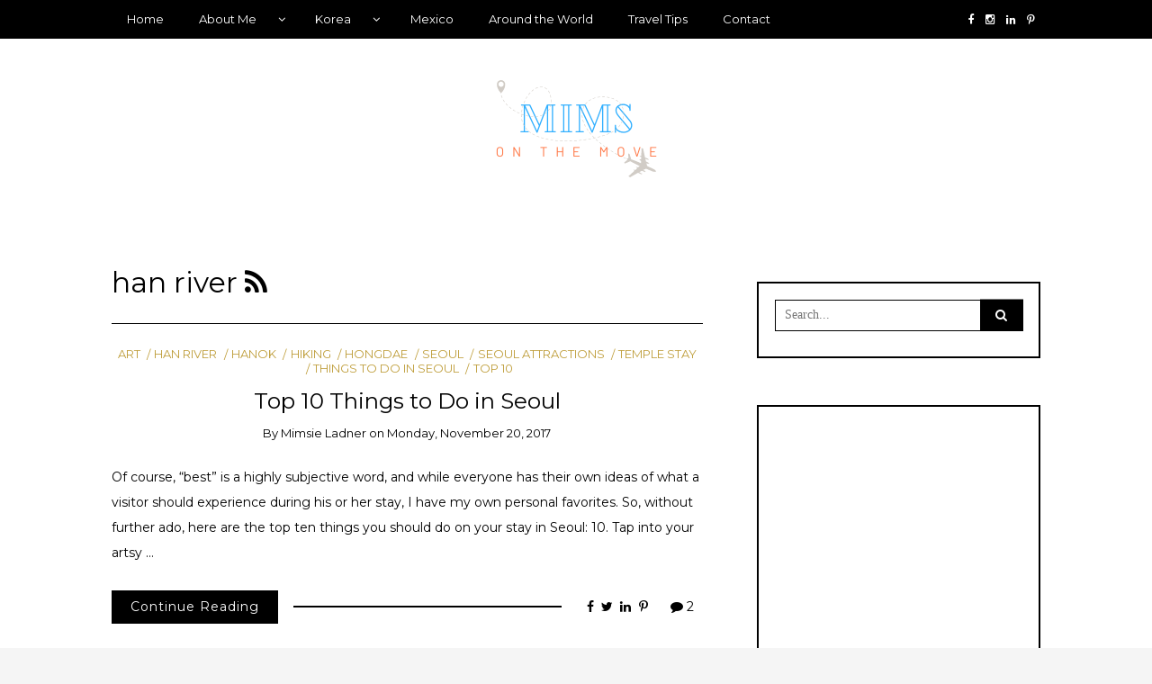

--- FILE ---
content_type: text/html; charset=UTF-8
request_url: https://mimsonthemove.com/category/han-river
body_size: 68914
content:
<!DOCTYPE html>
<!--[if IE 9]><html class="no-js ie9" lang="en-US"><![endif]-->
<!--[if gt IE 9]><!--><html class="no-js" lang="en-US"><!--<![endif]-->

<head>
  <meta charset="UTF-8">
  <meta name="viewport" content="width=device-width, initial-scale=1">
  <link rel="profile" href="http://gmpg.org/xfn/11">
  
	<meta name='robots' content='index, follow, max-image-preview:large, max-snippet:-1, max-video-preview:-1' />
	<style>img:is([sizes="auto" i], [sizes^="auto," i]) { contain-intrinsic-size: 3000px 1500px }</style>
	
	<!-- This site is optimized with the Yoast SEO plugin v20.12 - https://yoast.com/wordpress/plugins/seo/ -->
	<title>han river Archives - Mims on the Move</title>
	<link rel="canonical" href="https://mimsonthemove.com/category/han-river" />
	<meta property="og:locale" content="en_US" />
	<meta property="og:type" content="article" />
	<meta property="og:title" content="han river Archives - Mims on the Move" />
	<meta property="og:url" content="https://mimsonthemove.com/category/han-river" />
	<meta property="og:site_name" content="Mims on the Move" />
	<meta name="twitter:card" content="summary_large_image" />
	<script type="application/ld+json" class="yoast-schema-graph">{"@context":"https://schema.org","@graph":[{"@type":"CollectionPage","@id":"https://mimsonthemove.com/category/han-river","url":"https://mimsonthemove.com/category/han-river","name":"han river Archives - Mims on the Move","isPartOf":{"@id":"https://mimsonthemove.com/#website"},"breadcrumb":{"@id":"https://mimsonthemove.com/category/han-river#breadcrumb"},"inLanguage":"en-US"},{"@type":"BreadcrumbList","@id":"https://mimsonthemove.com/category/han-river#breadcrumb","itemListElement":[{"@type":"ListItem","position":1,"name":"Home","item":"https://mimsonthemove.com/"},{"@type":"ListItem","position":2,"name":"han river"}]},{"@type":"WebSite","@id":"https://mimsonthemove.com/#website","url":"https://mimsonthemove.com/","name":"Mims on the Move","description":"Musings of an expat traveling in Mexico and beyond","publisher":{"@id":"https://mimsonthemove.com/#/schema/person/fe97898936b8f4a921ce62a7b30219c0"},"potentialAction":[{"@type":"SearchAction","target":{"@type":"EntryPoint","urlTemplate":"https://mimsonthemove.com/?s={search_term_string}"},"query-input":"required name=search_term_string"}],"inLanguage":"en-US"},{"@type":["Person","Organization"],"@id":"https://mimsonthemove.com/#/schema/person/fe97898936b8f4a921ce62a7b30219c0","name":"Mimsie Ladner","image":{"@type":"ImageObject","inLanguage":"en-US","@id":"https://mimsonthemove.com/#/schema/person/image/","url":"https://mimsonthemove.com/wp-content/uploads/2021/07/cropped-Mims-On-the-Move-Blog-Logo.png","contentUrl":"https://mimsonthemove.com/wp-content/uploads/2021/07/cropped-Mims-On-the-Move-Blog-Logo.png","width":341,"height":120,"caption":"Mimsie Ladner"},"logo":{"@id":"https://mimsonthemove.com/#/schema/person/image/"}}]}</script>
	<!-- / Yoast SEO plugin. -->


<link rel='dns-prefetch' href='//fonts.googleapis.com' />
<link rel='dns-prefetch' href='//pagead2.googlesyndication.com' />
<link rel="alternate" type="application/rss+xml" title="Mims on the Move &raquo; Feed" href="https://mimsonthemove.com/feed" />
<link rel="alternate" type="application/rss+xml" title="Mims on the Move &raquo; Comments Feed" href="https://mimsonthemove.com/comments/feed" />
<link rel="alternate" type="application/rss+xml" title="Mims on the Move &raquo; han river Category Feed" href="https://mimsonthemove.com/category/han-river/feed" />
<script type="text/javascript">
/* <![CDATA[ */
window._wpemojiSettings = {"baseUrl":"https:\/\/s.w.org\/images\/core\/emoji\/16.0.1\/72x72\/","ext":".png","svgUrl":"https:\/\/s.w.org\/images\/core\/emoji\/16.0.1\/svg\/","svgExt":".svg","source":{"concatemoji":"https:\/\/mimsonthemove.com\/wp-includes\/js\/wp-emoji-release.min.js?ver=6.8.3"}};
/*! This file is auto-generated */
!function(s,n){var o,i,e;function c(e){try{var t={supportTests:e,timestamp:(new Date).valueOf()};sessionStorage.setItem(o,JSON.stringify(t))}catch(e){}}function p(e,t,n){e.clearRect(0,0,e.canvas.width,e.canvas.height),e.fillText(t,0,0);var t=new Uint32Array(e.getImageData(0,0,e.canvas.width,e.canvas.height).data),a=(e.clearRect(0,0,e.canvas.width,e.canvas.height),e.fillText(n,0,0),new Uint32Array(e.getImageData(0,0,e.canvas.width,e.canvas.height).data));return t.every(function(e,t){return e===a[t]})}function u(e,t){e.clearRect(0,0,e.canvas.width,e.canvas.height),e.fillText(t,0,0);for(var n=e.getImageData(16,16,1,1),a=0;a<n.data.length;a++)if(0!==n.data[a])return!1;return!0}function f(e,t,n,a){switch(t){case"flag":return n(e,"\ud83c\udff3\ufe0f\u200d\u26a7\ufe0f","\ud83c\udff3\ufe0f\u200b\u26a7\ufe0f")?!1:!n(e,"\ud83c\udde8\ud83c\uddf6","\ud83c\udde8\u200b\ud83c\uddf6")&&!n(e,"\ud83c\udff4\udb40\udc67\udb40\udc62\udb40\udc65\udb40\udc6e\udb40\udc67\udb40\udc7f","\ud83c\udff4\u200b\udb40\udc67\u200b\udb40\udc62\u200b\udb40\udc65\u200b\udb40\udc6e\u200b\udb40\udc67\u200b\udb40\udc7f");case"emoji":return!a(e,"\ud83e\udedf")}return!1}function g(e,t,n,a){var r="undefined"!=typeof WorkerGlobalScope&&self instanceof WorkerGlobalScope?new OffscreenCanvas(300,150):s.createElement("canvas"),o=r.getContext("2d",{willReadFrequently:!0}),i=(o.textBaseline="top",o.font="600 32px Arial",{});return e.forEach(function(e){i[e]=t(o,e,n,a)}),i}function t(e){var t=s.createElement("script");t.src=e,t.defer=!0,s.head.appendChild(t)}"undefined"!=typeof Promise&&(o="wpEmojiSettingsSupports",i=["flag","emoji"],n.supports={everything:!0,everythingExceptFlag:!0},e=new Promise(function(e){s.addEventListener("DOMContentLoaded",e,{once:!0})}),new Promise(function(t){var n=function(){try{var e=JSON.parse(sessionStorage.getItem(o));if("object"==typeof e&&"number"==typeof e.timestamp&&(new Date).valueOf()<e.timestamp+604800&&"object"==typeof e.supportTests)return e.supportTests}catch(e){}return null}();if(!n){if("undefined"!=typeof Worker&&"undefined"!=typeof OffscreenCanvas&&"undefined"!=typeof URL&&URL.createObjectURL&&"undefined"!=typeof Blob)try{var e="postMessage("+g.toString()+"("+[JSON.stringify(i),f.toString(),p.toString(),u.toString()].join(",")+"));",a=new Blob([e],{type:"text/javascript"}),r=new Worker(URL.createObjectURL(a),{name:"wpTestEmojiSupports"});return void(r.onmessage=function(e){c(n=e.data),r.terminate(),t(n)})}catch(e){}c(n=g(i,f,p,u))}t(n)}).then(function(e){for(var t in e)n.supports[t]=e[t],n.supports.everything=n.supports.everything&&n.supports[t],"flag"!==t&&(n.supports.everythingExceptFlag=n.supports.everythingExceptFlag&&n.supports[t]);n.supports.everythingExceptFlag=n.supports.everythingExceptFlag&&!n.supports.flag,n.DOMReady=!1,n.readyCallback=function(){n.DOMReady=!0}}).then(function(){return e}).then(function(){var e;n.supports.everything||(n.readyCallback(),(e=n.source||{}).concatemoji?t(e.concatemoji):e.wpemoji&&e.twemoji&&(t(e.twemoji),t(e.wpemoji)))}))}((window,document),window._wpemojiSettings);
/* ]]> */
</script>
<link rel='stylesheet' id='sbi_styles-css' href='https://mimsonthemove.com/wp-content/plugins/instagram-feed/css/sbi-styles.min.css?ver=6.1.6' type='text/css' media='all' />
<style id='wp-emoji-styles-inline-css' type='text/css'>

	img.wp-smiley, img.emoji {
		display: inline !important;
		border: none !important;
		box-shadow: none !important;
		height: 1em !important;
		width: 1em !important;
		margin: 0 0.07em !important;
		vertical-align: -0.1em !important;
		background: none !important;
		padding: 0 !important;
	}
</style>
<link rel='stylesheet' id='wp-block-library-css' href='https://mimsonthemove.com/wp-includes/css/dist/block-library/style.min.css?ver=6.8.3' type='text/css' media='all' />
<style id='classic-theme-styles-inline-css' type='text/css'>
/*! This file is auto-generated */
.wp-block-button__link{color:#fff;background-color:#32373c;border-radius:9999px;box-shadow:none;text-decoration:none;padding:calc(.667em + 2px) calc(1.333em + 2px);font-size:1.125em}.wp-block-file__button{background:#32373c;color:#fff;text-decoration:none}
</style>
<style id='global-styles-inline-css' type='text/css'>
:root{--wp--preset--aspect-ratio--square: 1;--wp--preset--aspect-ratio--4-3: 4/3;--wp--preset--aspect-ratio--3-4: 3/4;--wp--preset--aspect-ratio--3-2: 3/2;--wp--preset--aspect-ratio--2-3: 2/3;--wp--preset--aspect-ratio--16-9: 16/9;--wp--preset--aspect-ratio--9-16: 9/16;--wp--preset--color--black: #000000;--wp--preset--color--cyan-bluish-gray: #abb8c3;--wp--preset--color--white: #ffffff;--wp--preset--color--pale-pink: #f78da7;--wp--preset--color--vivid-red: #cf2e2e;--wp--preset--color--luminous-vivid-orange: #ff6900;--wp--preset--color--luminous-vivid-amber: #fcb900;--wp--preset--color--light-green-cyan: #7bdcb5;--wp--preset--color--vivid-green-cyan: #00d084;--wp--preset--color--pale-cyan-blue: #8ed1fc;--wp--preset--color--vivid-cyan-blue: #0693e3;--wp--preset--color--vivid-purple: #9b51e0;--wp--preset--gradient--vivid-cyan-blue-to-vivid-purple: linear-gradient(135deg,rgba(6,147,227,1) 0%,rgb(155,81,224) 100%);--wp--preset--gradient--light-green-cyan-to-vivid-green-cyan: linear-gradient(135deg,rgb(122,220,180) 0%,rgb(0,208,130) 100%);--wp--preset--gradient--luminous-vivid-amber-to-luminous-vivid-orange: linear-gradient(135deg,rgba(252,185,0,1) 0%,rgba(255,105,0,1) 100%);--wp--preset--gradient--luminous-vivid-orange-to-vivid-red: linear-gradient(135deg,rgba(255,105,0,1) 0%,rgb(207,46,46) 100%);--wp--preset--gradient--very-light-gray-to-cyan-bluish-gray: linear-gradient(135deg,rgb(238,238,238) 0%,rgb(169,184,195) 100%);--wp--preset--gradient--cool-to-warm-spectrum: linear-gradient(135deg,rgb(74,234,220) 0%,rgb(151,120,209) 20%,rgb(207,42,186) 40%,rgb(238,44,130) 60%,rgb(251,105,98) 80%,rgb(254,248,76) 100%);--wp--preset--gradient--blush-light-purple: linear-gradient(135deg,rgb(255,206,236) 0%,rgb(152,150,240) 100%);--wp--preset--gradient--blush-bordeaux: linear-gradient(135deg,rgb(254,205,165) 0%,rgb(254,45,45) 50%,rgb(107,0,62) 100%);--wp--preset--gradient--luminous-dusk: linear-gradient(135deg,rgb(255,203,112) 0%,rgb(199,81,192) 50%,rgb(65,88,208) 100%);--wp--preset--gradient--pale-ocean: linear-gradient(135deg,rgb(255,245,203) 0%,rgb(182,227,212) 50%,rgb(51,167,181) 100%);--wp--preset--gradient--electric-grass: linear-gradient(135deg,rgb(202,248,128) 0%,rgb(113,206,126) 100%);--wp--preset--gradient--midnight: linear-gradient(135deg,rgb(2,3,129) 0%,rgb(40,116,252) 100%);--wp--preset--font-size--small: 13px;--wp--preset--font-size--medium: 20px;--wp--preset--font-size--large: 36px;--wp--preset--font-size--x-large: 42px;--wp--preset--spacing--20: 0.44rem;--wp--preset--spacing--30: 0.67rem;--wp--preset--spacing--40: 1rem;--wp--preset--spacing--50: 1.5rem;--wp--preset--spacing--60: 2.25rem;--wp--preset--spacing--70: 3.38rem;--wp--preset--spacing--80: 5.06rem;--wp--preset--shadow--natural: 6px 6px 9px rgba(0, 0, 0, 0.2);--wp--preset--shadow--deep: 12px 12px 50px rgba(0, 0, 0, 0.4);--wp--preset--shadow--sharp: 6px 6px 0px rgba(0, 0, 0, 0.2);--wp--preset--shadow--outlined: 6px 6px 0px -3px rgba(255, 255, 255, 1), 6px 6px rgba(0, 0, 0, 1);--wp--preset--shadow--crisp: 6px 6px 0px rgba(0, 0, 0, 1);}:where(.is-layout-flex){gap: 0.5em;}:where(.is-layout-grid){gap: 0.5em;}body .is-layout-flex{display: flex;}.is-layout-flex{flex-wrap: wrap;align-items: center;}.is-layout-flex > :is(*, div){margin: 0;}body .is-layout-grid{display: grid;}.is-layout-grid > :is(*, div){margin: 0;}:where(.wp-block-columns.is-layout-flex){gap: 2em;}:where(.wp-block-columns.is-layout-grid){gap: 2em;}:where(.wp-block-post-template.is-layout-flex){gap: 1.25em;}:where(.wp-block-post-template.is-layout-grid){gap: 1.25em;}.has-black-color{color: var(--wp--preset--color--black) !important;}.has-cyan-bluish-gray-color{color: var(--wp--preset--color--cyan-bluish-gray) !important;}.has-white-color{color: var(--wp--preset--color--white) !important;}.has-pale-pink-color{color: var(--wp--preset--color--pale-pink) !important;}.has-vivid-red-color{color: var(--wp--preset--color--vivid-red) !important;}.has-luminous-vivid-orange-color{color: var(--wp--preset--color--luminous-vivid-orange) !important;}.has-luminous-vivid-amber-color{color: var(--wp--preset--color--luminous-vivid-amber) !important;}.has-light-green-cyan-color{color: var(--wp--preset--color--light-green-cyan) !important;}.has-vivid-green-cyan-color{color: var(--wp--preset--color--vivid-green-cyan) !important;}.has-pale-cyan-blue-color{color: var(--wp--preset--color--pale-cyan-blue) !important;}.has-vivid-cyan-blue-color{color: var(--wp--preset--color--vivid-cyan-blue) !important;}.has-vivid-purple-color{color: var(--wp--preset--color--vivid-purple) !important;}.has-black-background-color{background-color: var(--wp--preset--color--black) !important;}.has-cyan-bluish-gray-background-color{background-color: var(--wp--preset--color--cyan-bluish-gray) !important;}.has-white-background-color{background-color: var(--wp--preset--color--white) !important;}.has-pale-pink-background-color{background-color: var(--wp--preset--color--pale-pink) !important;}.has-vivid-red-background-color{background-color: var(--wp--preset--color--vivid-red) !important;}.has-luminous-vivid-orange-background-color{background-color: var(--wp--preset--color--luminous-vivid-orange) !important;}.has-luminous-vivid-amber-background-color{background-color: var(--wp--preset--color--luminous-vivid-amber) !important;}.has-light-green-cyan-background-color{background-color: var(--wp--preset--color--light-green-cyan) !important;}.has-vivid-green-cyan-background-color{background-color: var(--wp--preset--color--vivid-green-cyan) !important;}.has-pale-cyan-blue-background-color{background-color: var(--wp--preset--color--pale-cyan-blue) !important;}.has-vivid-cyan-blue-background-color{background-color: var(--wp--preset--color--vivid-cyan-blue) !important;}.has-vivid-purple-background-color{background-color: var(--wp--preset--color--vivid-purple) !important;}.has-black-border-color{border-color: var(--wp--preset--color--black) !important;}.has-cyan-bluish-gray-border-color{border-color: var(--wp--preset--color--cyan-bluish-gray) !important;}.has-white-border-color{border-color: var(--wp--preset--color--white) !important;}.has-pale-pink-border-color{border-color: var(--wp--preset--color--pale-pink) !important;}.has-vivid-red-border-color{border-color: var(--wp--preset--color--vivid-red) !important;}.has-luminous-vivid-orange-border-color{border-color: var(--wp--preset--color--luminous-vivid-orange) !important;}.has-luminous-vivid-amber-border-color{border-color: var(--wp--preset--color--luminous-vivid-amber) !important;}.has-light-green-cyan-border-color{border-color: var(--wp--preset--color--light-green-cyan) !important;}.has-vivid-green-cyan-border-color{border-color: var(--wp--preset--color--vivid-green-cyan) !important;}.has-pale-cyan-blue-border-color{border-color: var(--wp--preset--color--pale-cyan-blue) !important;}.has-vivid-cyan-blue-border-color{border-color: var(--wp--preset--color--vivid-cyan-blue) !important;}.has-vivid-purple-border-color{border-color: var(--wp--preset--color--vivid-purple) !important;}.has-vivid-cyan-blue-to-vivid-purple-gradient-background{background: var(--wp--preset--gradient--vivid-cyan-blue-to-vivid-purple) !important;}.has-light-green-cyan-to-vivid-green-cyan-gradient-background{background: var(--wp--preset--gradient--light-green-cyan-to-vivid-green-cyan) !important;}.has-luminous-vivid-amber-to-luminous-vivid-orange-gradient-background{background: var(--wp--preset--gradient--luminous-vivid-amber-to-luminous-vivid-orange) !important;}.has-luminous-vivid-orange-to-vivid-red-gradient-background{background: var(--wp--preset--gradient--luminous-vivid-orange-to-vivid-red) !important;}.has-very-light-gray-to-cyan-bluish-gray-gradient-background{background: var(--wp--preset--gradient--very-light-gray-to-cyan-bluish-gray) !important;}.has-cool-to-warm-spectrum-gradient-background{background: var(--wp--preset--gradient--cool-to-warm-spectrum) !important;}.has-blush-light-purple-gradient-background{background: var(--wp--preset--gradient--blush-light-purple) !important;}.has-blush-bordeaux-gradient-background{background: var(--wp--preset--gradient--blush-bordeaux) !important;}.has-luminous-dusk-gradient-background{background: var(--wp--preset--gradient--luminous-dusk) !important;}.has-pale-ocean-gradient-background{background: var(--wp--preset--gradient--pale-ocean) !important;}.has-electric-grass-gradient-background{background: var(--wp--preset--gradient--electric-grass) !important;}.has-midnight-gradient-background{background: var(--wp--preset--gradient--midnight) !important;}.has-small-font-size{font-size: var(--wp--preset--font-size--small) !important;}.has-medium-font-size{font-size: var(--wp--preset--font-size--medium) !important;}.has-large-font-size{font-size: var(--wp--preset--font-size--large) !important;}.has-x-large-font-size{font-size: var(--wp--preset--font-size--x-large) !important;}
:where(.wp-block-post-template.is-layout-flex){gap: 1.25em;}:where(.wp-block-post-template.is-layout-grid){gap: 1.25em;}
:where(.wp-block-columns.is-layout-flex){gap: 2em;}:where(.wp-block-columns.is-layout-grid){gap: 2em;}
:root :where(.wp-block-pullquote){font-size: 1.5em;line-height: 1.6;}
</style>
<link rel='stylesheet' id='WRT-style-css' href='https://mimsonthemove.com/wp-content/themes/writee/style.css?ver=6.8.3' type='text/css' media='all' />
<link rel='stylesheet' id='WRT-main-style-css' href='https://mimsonthemove.com/wp-content/themes/writee/assets/css/style-ltr.css?ver=6.8.3' type='text/css' media='all' />
<link rel='stylesheet' id='WRT-google_fonts-css' href='https://fonts.googleapis.com/css?family=Montserrat%3A400%2C700&#038;ver=6.8.3' type='text/css' media='all' />
<script type="text/javascript" src="https://mimsonthemove.com/wp-includes/js/jquery/jquery.min.js?ver=3.7.1" id="jquery-core-js"></script>
<script type="text/javascript" src="https://mimsonthemove.com/wp-includes/js/jquery/jquery-migrate.min.js?ver=3.4.1" id="jquery-migrate-js"></script>
<link rel="https://api.w.org/" href="https://mimsonthemove.com/wp-json/" /><link rel="alternate" title="JSON" type="application/json" href="https://mimsonthemove.com/wp-json/wp/v2/categories/246" /><link rel="EditURI" type="application/rsd+xml" title="RSD" href="https://mimsonthemove.com/xmlrpc.php?rsd" />
<meta name="generator" content="WordPress 6.8.3" />
		<!-- Custom Logo: hide header text -->
		<style id="custom-logo-css" type="text/css">
			.site-title, .site-description {
				position: absolute;
				clip-path: inset(50%);
			}
		</style>
		<meta name="generator" content="Site Kit by Google 1.105.0" /><script async src="https://pagead2.googlesyndication.com/pagead/js/adsbygoogle.js?client=ca-pub-5748023736699869"
     crossorigin="anonymous"></script><style type="text/css">html, body {font-family:Montserrat, sans-serif;font-size:14px;line-height:1.2;}.entry-content a:not([class]), a:active, a:focus, a:hover{color:#bf9e3b}.social-navigation.theme-colors,
		.comments-area .comments-list .comment .comment-meta .comment-header .comment-reply,
		.entry .entry-header .entry-meta .entry-cat,
		.entry .entry-quote-author,
		.widget.widget_recent-post .entry-list .entry .entry-meta .entry-cat, 
		.widget.widget_popular-post .entry-list .entry .entry-meta .entry-cat, 
		.widget.widget_posts .entry-list .entry .entry-meta .entry-cat, 
		.widget.widget_posts .entry .entry-meta .entry-cat, 
		.widget.widget_wrt_recent_posts .entry .entry-meta .entry-cat, 
		.widget.widget_related_posts .entry .entry-meta .entry-cat,
		.widget.widget_categories ul li a:hover,
		.widget.widget_product_categories ul li a:hover,
		.widget.widget_archive ul li a:hover,
		.widget.widget_archives ul li a:hover,
		.widget.widget_twitter .tweets-list .tweet a,
		.widget.widget_recent_comments .recentcomments span a{ color :#bf9e3b}
		.widget.widget_categories ul li a:before,
		.widget.widget_nav_menu ul li a::before, 
		.widget.widget_pages ul li a::before, 
		.widget.widget_meta ul li a::before, 
		.widget.widget_product_categories ul li a:before,
		.widget.widget_archive ul li a:before, 
		.widget.widget_archives ul li a:before {background-color: #bf9e3b }.widget.widget_tag_cloud .tagcloud a:hover {
			color:#bf9e3b;
			border-color:#bf9e3b}.pace-running .pace{background-color:#ffffff;}
	.pace-done .pace{background-color:transparent;}
	.pace {
	  -webkit-pointer-events: none;
	  pointer-events: none;

	  -webkit-user-select: none;
	  -moz-user-select: none;
	  user-select: none;

	  position: fixed;
	  top: 0;
	  left: 0;
	  width: 100%;
	  z-index:9999;

	  -webkit-transform: translate3d(0, -50px, 0);
	  -ms-transform: translate3d(0, -50px, 0);
	  transform: translate3d(0, -50px, 0);

	  -webkit-transition: -webkit-transform .5s ease-out;
	  -ms-transition: -webkit-transform .5s ease-out;
	  transition: transform .5s ease-out;
	}

	.pace.pace-active {
	  -webkit-transform: translate3d(0, 0, 0);
	  -ms-transform: translate3d(0, 0, 0);
	  transform: translate3d(0, 0, 0);
	}

	.pace .pace-progress {
	  display: block;
	  position: fixed;
	  z-index: 2000;
	  top: 0;
	  right: 100%;
	  width: 100%;
	  height: 5px;
	  background:#bf9e3b;
	  pointer-events: none;
	}
   </style><script> 
	var RTL = false;
	</script>
<!-- Google AdSense snippet added by Site Kit -->
<meta name="google-adsense-platform-account" content="ca-host-pub-2644536267352236">
<meta name="google-adsense-platform-domain" content="sitekit.withgoogle.com">
<!-- End Google AdSense snippet added by Site Kit -->

<!-- Google AdSense snippet added by Site Kit -->
<script type="text/javascript" async="async" src="https://pagead2.googlesyndication.com/pagead/js/adsbygoogle.js?client=ca-pub-7955965478578541&amp;host=ca-host-pub-2644536267352236" crossorigin="anonymous"></script>

<!-- End Google AdSense snippet added by Site Kit -->
<link rel="icon" href="https://mimsonthemove.com/wp-content/uploads/2021/07/cropped-122317252_4918352338237845_7795975165894667298_n-32x32.png" sizes="32x32" />
<link rel="icon" href="https://mimsonthemove.com/wp-content/uploads/2021/07/cropped-122317252_4918352338237845_7795975165894667298_n-192x192.png" sizes="192x192" />
<link rel="apple-touch-icon" href="https://mimsonthemove.com/wp-content/uploads/2021/07/cropped-122317252_4918352338237845_7795975165894667298_n-180x180.png" />
<meta name="msapplication-TileImage" content="https://mimsonthemove.com/wp-content/uploads/2021/07/cropped-122317252_4918352338237845_7795975165894667298_n-270x270.png" />
  
</head>
<body id="site-body" class="archive category category-han-river category-246 wp-custom-logo wp-theme-writee theme-header4">
<div class="site-mobile-navigation"></div>
<div class="site-wrapper  shadow-wrapper">
		<header id="site-header" class="site-header">
		<div class="site-header-top">
			<div class="site-container">
				<div class="site-row">
					
					<div class="site-header-top-left site-column-9">
					
												<nav class="primary-navigation" id="primary-navigation">
							
							<ul id="menu-main-menu" class=""><li id="menu-item-547" class="menu-item menu-item-type-custom menu-item-object-custom menu-item-home menu-item-547"><a href="https://mimsonthemove.com/">Home</a></li>
<li id="menu-item-548" class="menu-item menu-item-type-post_type menu-item-object-page menu-item-has-children menu-item-548"><a href="https://mimsonthemove.com/about-me">About Me</a>
<ul class="sub-menu">
	<li id="menu-item-569" class="menu-item menu-item-type-post_type menu-item-object-page menu-item-569"><a href="https://mimsonthemove.com/about-me">About Me</a></li>
	<li id="menu-item-553" class="menu-item menu-item-type-post_type menu-item-object-page menu-item-553"><a href="https://mimsonthemove.com/in-the-press">In the Press</a></li>
	<li id="menu-item-549" class="menu-item menu-item-type-post_type menu-item-object-page menu-item-549"><a href="https://mimsonthemove.com/advertise">Advertise</a></li>
</ul>
</li>
<li id="menu-item-565" class="menu-item menu-item-type-taxonomy menu-item-object-category menu-item-has-children menu-item-565"><a href="https://mimsonthemove.com/category/korea-travel">Korea</a>
<ul class="sub-menu">
	<li id="menu-item-563" class="menu-item menu-item-type-taxonomy menu-item-object-category menu-item-563"><a href="https://mimsonthemove.com/category/korea-travel">Korean Travel Destinations</a></li>
	<li id="menu-item-562" class="menu-item menu-item-type-post_type menu-item-object-page menu-item-562"><a href="https://mimsonthemove.com/living-in-korea">Living in Korea</a></li>
	<li id="menu-item-597" class="menu-item menu-item-type-taxonomy menu-item-object-category menu-item-597"><a href="https://mimsonthemove.com/category/seoul-neighborhoods">Seoul Neighborhood Guides</a></li>
	<li id="menu-item-566" class="menu-item menu-item-type-taxonomy menu-item-object-category menu-item-566"><a href="https://mimsonthemove.com/category/korean-food">Korean Food</a></li>
	<li id="menu-item-564" class="menu-item menu-item-type-taxonomy menu-item-object-category menu-item-564"><a href="https://mimsonthemove.com/category/seoul-attractions">Things to Do in Seoul</a></li>
	<li id="menu-item-570" class="menu-item menu-item-type-taxonomy menu-item-object-category menu-item-570"><a href="https://mimsonthemove.com/category/korean-culture">Korean Culture</a></li>
	<li id="menu-item-567" class="menu-item menu-item-type-taxonomy menu-item-object-category menu-item-567"><a href="https://mimsonthemove.com/category/teaching-in-korea">Teaching in Korea</a></li>
	<li id="menu-item-568" class="menu-item menu-item-type-taxonomy menu-item-object-category menu-item-568"><a href="https://mimsonthemove.com/category/k-beauty">K-beauty</a></li>
</ul>
</li>
<li id="menu-item-571" class="menu-item menu-item-type-taxonomy menu-item-object-category menu-item-571"><a href="https://mimsonthemove.com/category/mexico">Mexico</a></li>
<li id="menu-item-572" class="menu-item menu-item-type-taxonomy menu-item-object-category menu-item-572"><a href="https://mimsonthemove.com/category/world-travel">Around the World</a></li>
<li id="menu-item-573" class="menu-item menu-item-type-taxonomy menu-item-object-category menu-item-573"><a href="https://mimsonthemove.com/category/tips-and-tricks">Travel Tips</a></li>
<li id="menu-item-551" class="menu-item menu-item-type-post_type menu-item-object-page menu-item-551"><a href="https://mimsonthemove.com/contact">Contact</a></li>
</ul>						</nav>
						<a href="https://mimsonthemove.com" class="mobile-navigation-toggle"></a>
											</div>
					
					
		<div class="site-header-top-right site-column-3">
			<nav id="social-navigation" class="social-navigation default-colors"><ul><li><a href="https://www.facebook.com/mimsonthemove" target="_blank"><span class="fa fa-facebook"></span></a></li><li><a href="https://instagram.com/mimsieladner" target="_blank"><span class="fa fa-instagram"></span></a></li><li><a href="https://www.linkedin.com/in/mimsie" target="_blank"><span class="fa fa-linkedin"></span></a></li><li><a href="https://www.pinterest.com/mimsonthemove/_created/" target="_blank"><span class="fa fa-pinterest-p"></span></a></li></ul></nav>
		</div>				</div>
			</div>
		</div>
		
		<div class="site-header-bottom">
			<div class="site-container">
				<div class="site-row">
					<div class="site-header-middle-center">
						<div class="site-brand">
												
							<h1 class="site-logo">							<a href="https://mimsonthemove.com/" class="custom-logo-link" rel="home"><img width="341" height="120" src="https://mimsonthemove.com/wp-content/uploads/2021/07/cropped-Mims-On-the-Move-Blog-Logo.png" class="custom-logo" alt="Mims on the Move" decoding="async" srcset="https://mimsonthemove.com/wp-content/uploads/2021/07/cropped-Mims-On-the-Move-Blog-Logo.png 341w, https://mimsonthemove.com/wp-content/uploads/2021/07/cropped-Mims-On-the-Move-Blog-Logo-300x106.png 300w" sizes="(max-width: 341px) 100vw, 341px" /></a>							</h1>							
												
					
												
						<a href="https://mimsonthemove.com/" class="mobile-navigation-toggle"></a>
						</div>
					</div>
				</div>
			</div>
		</div>
    </header><!-- / header -->	<section class="site-main with-right-sidebar ">
	
        <div class="site-container">
            <div class="site-row">
				
				<div class="site-content compact-view with-sidebar " id="site-content" role="main">
                    
					<div class="site-content-header">
													<h1 class="site-header-title">han river								<a title="Feed Subscription" href="https://mimsonthemove.com/category/han-river/feed"><span class="fa fa-rss"></span></a>
							</h1>
												
											</div>
	
					
<div class="standard-container">
	<article id="entry-42" class="post-42 post type-post status-publish format-standard hentry category-art category-han-river category-hanok category-hiking category-hongdae category-seoul category-seoul-attractions category-temple-stay category-things-to-do-in-seoul category-top-10 entry entry-center"style="text-align:center;">
	<div class="entry-row">
		<div class="entry-full-center">
				<div class="entry-header">
		<div class="entry-meta">
			<span class="entry-cat"><a href="https://mimsonthemove.com/category/art" rel="category tag">art</a> <a href="https://mimsonthemove.com/category/han-river" rel="category tag">han river</a> <a href="https://mimsonthemove.com/category/hanok" rel="category tag">hanok</a> <a href="https://mimsonthemove.com/category/hiking" rel="category tag">hiking</a> <a href="https://mimsonthemove.com/category/hongdae" rel="category tag">hongdae</a> <a href="https://mimsonthemove.com/category/seoul" rel="category tag">seoul</a> <a href="https://mimsonthemove.com/category/seoul-attractions" rel="category tag">Seoul attractions</a> <a href="https://mimsonthemove.com/category/temple-stay" rel="category tag">temple stay</a> <a href="https://mimsonthemove.com/category/things-to-do-in-seoul" rel="category tag">Things to do in Seoul</a> <a href="https://mimsonthemove.com/category/top-10" rel="category tag">top 10</a></span>
		</div>
		<h2 class="entry-title"><a href="https://mimsonthemove.com/2017/11/top-10-things-to-do-in-seoul.html">Top 10 Things to Do in Seoul</a></h2>		<div class="entry-meta">
			<span class="entry-author">By <a href="https://mimsonthemove.com/author/mimsie-ladner-2" title="Posts by Mimsie Ladner" rel="author">Mimsie Ladner</a> </span>
			<span class="entry-date">on <a href="https://mimsonthemove.com/2017/11">Monday, November 20, 2017</a></span>
		</div>
	</div>			<div class="entry-content">
				
				<p>Of course, &#8220;best&#8221; is a highly subjective word, and while everyone has their own ideas of what a visitor should experience during his or her stay, I have my own personal favorites. So, without further ado, here are the top ten things you should do on your stay in Seoul: 10. Tap into your artsy &hellip;</p>
				
			</div>
			
	<div class="entry-footer">
				<div class="entry-footer-top">
			<a href="https://mimsonthemove.com/2017/11/top-10-things-to-do-in-seoul.html" title="Top 10 Things to Do in Seoul" class="entry-button">Continue Reading</a>
		</div>
				<div class="entry-footer-bottom">
			<div class="entry-share">
				<ul><li><a href="https://www.facebook.com/sharer/sharer.php?u=https://mimsonthemove.com/2017/11/top-10-things-to-do-in-seoul.html" onclick="window.open(this.href, 'facebook-share','width=580,height=296');return false;"><span class="fa fa-facebook"></span></a></li><li><a href="http://twitter.com/share?text=Top%2010%20Things%20to%20Do%20in%20Seoul&#038;url=https://mimsonthemove.com/2017/11/top-10-things-to-do-in-seoul.html" onclick="window.open(this.href, 'twitter-share', 'width=550,height=235');return false;"><span class="fa fa-twitter"></span></a></li><li><a href="https://www.linkedin.com/shareArticle?mini=true&#038;url=https://mimsonthemove.com/2017/11/top-10-things-to-do-in-seoul.html&#038;title=Top%2010%20Things%20to%20Do%20in%20Seoul" onclick="window.open(this.href, 'linkedIn-share', 'width=550,height=550');return false;"><span class="fa fa-linkedin"></span></a></li><li><a href="#" onclick="window.open('http://pinterest.com/pin/create/button/?url=https://mimsonthemove.com/2017/11/top-10-things-to-do-in-seoul.html&#038;media=&#038;description=Top%2010%20Things%20to%20Do%20in%20Seoul', 'pinterest-share', 'width=490,height=530');return false;"><span class="fa fa-pinterest-p"></span></a></li></ul>			</div>
			<div class="entry-comments">
				<a href="https://mimsonthemove.com/2017/11/top-10-things-to-do-in-seoul.html#comments"><span class="fa fa-comment"></span>
					<span class="comments-counting">2</span>
				</a>
			</div>
		</div>
	</div>		</div>
	</div>
</article><article id="entry-67" class="post-67 post type-post status-publish format-standard hentry category-budget-travel category-chimaek category-han-river category-korean-culture category-korean-food category-makgeolli category-picnic category-seoul-attractions category-spring category-things-to-do-in-korea entry entry-center"style="text-align:center;">
	<div class="entry-row">
		<div class="entry-full-center">
				<div class="entry-header">
		<div class="entry-meta">
			<span class="entry-cat"><a href="https://mimsonthemove.com/category/budget-travel" rel="category tag">budget travel</a> <a href="https://mimsonthemove.com/category/chimaek" rel="category tag">chimaek</a> <a href="https://mimsonthemove.com/category/han-river" rel="category tag">han river</a> <a href="https://mimsonthemove.com/category/korean-culture" rel="category tag">Korean culture</a> <a href="https://mimsonthemove.com/category/korean-food" rel="category tag">Korean food</a> <a href="https://mimsonthemove.com/category/makgeolli" rel="category tag">makgeolli</a> <a href="https://mimsonthemove.com/category/picnic" rel="category tag">picnic</a> <a href="https://mimsonthemove.com/category/seoul-attractions" rel="category tag">Seoul attractions</a> <a href="https://mimsonthemove.com/category/spring" rel="category tag">spring</a> <a href="https://mimsonthemove.com/category/things-to-do-in-korea" rel="category tag">things to do in Korea</a></span>
		</div>
		<h2 class="entry-title"><a href="https://mimsonthemove.com/2017/04/six-things-you-need-for-korean-picnic.html">Six Things You Need for a Korean Picnic</a></h2>		<div class="entry-meta">
			<span class="entry-author">By <a href="https://mimsonthemove.com/author/mimsie-ladner-2" title="Posts by Mimsie Ladner" rel="author">Mimsie Ladner</a> </span>
			<span class="entry-date">on <a href="https://mimsonthemove.com/2017/04">Tuesday, April 4, 2017</a></span>
		</div>
	</div>			<div class="entry-content">
				
				<p>Is the weather not glorious right now?! In sunshine like this, I refuse to be inside for any longer than I absolutely have to. This includes for meals. In fact, one of my favorite things to do in this weather is picnic. And with all the great green spaces the city has to offer (like &hellip;</p>
				
			</div>
			
	<div class="entry-footer">
				<div class="entry-footer-top">
			<a href="https://mimsonthemove.com/2017/04/six-things-you-need-for-korean-picnic.html" title="Six Things You Need for a Korean Picnic" class="entry-button">Continue Reading</a>
		</div>
				<div class="entry-footer-bottom">
			<div class="entry-share">
				<ul><li><a href="https://www.facebook.com/sharer/sharer.php?u=https://mimsonthemove.com/2017/04/six-things-you-need-for-korean-picnic.html" onclick="window.open(this.href, 'facebook-share','width=580,height=296');return false;"><span class="fa fa-facebook"></span></a></li><li><a href="http://twitter.com/share?text=Six%20Things%20You%20Need%20for%20a%20Korean%20Picnic&#038;url=https://mimsonthemove.com/2017/04/six-things-you-need-for-korean-picnic.html" onclick="window.open(this.href, 'twitter-share', 'width=550,height=235');return false;"><span class="fa fa-twitter"></span></a></li><li><a href="https://www.linkedin.com/shareArticle?mini=true&#038;url=https://mimsonthemove.com/2017/04/six-things-you-need-for-korean-picnic.html&#038;title=Six%20Things%20You%20Need%20for%20a%20Korean%20Picnic" onclick="window.open(this.href, 'linkedIn-share', 'width=550,height=550');return false;"><span class="fa fa-linkedin"></span></a></li><li><a href="#" onclick="window.open('http://pinterest.com/pin/create/button/?url=https://mimsonthemove.com/2017/04/six-things-you-need-for-korean-picnic.html&#038;media=&#038;description=Six%20Things%20You%20Need%20for%20a%20Korean%20Picnic', 'pinterest-share', 'width=490,height=530');return false;"><span class="fa fa-pinterest-p"></span></a></li></ul>			</div>
			<div class="entry-comments">
				<a href="https://mimsonthemove.com/2017/04/six-things-you-need-for-korean-picnic.html#comments"><span class="fa fa-comment"></span>
					<span class="comments-counting">13</span>
				</a>
			</div>
		</div>
	</div>		</div>
	</div>
</article><article id="entry-158" class="post-158 post type-post status-publish format-standard hentry category-cheap-things-to-do-in-seoul category-funtastic-korea category-han-river category-hangang category-seoul-attractions entry entry-center"style="text-align:center;">
	<div class="entry-row">
		<div class="entry-full-center">
				<div class="entry-header">
		<div class="entry-meta">
			<span class="entry-cat"><a href="https://mimsonthemove.com/category/cheap-things-to-do-in-seoul" rel="category tag">cheap things to do in Seoul</a> <a href="https://mimsonthemove.com/category/funtastic-korea" rel="category tag">Funtastic Korea</a> <a href="https://mimsonthemove.com/category/han-river" rel="category tag">han river</a> <a href="https://mimsonthemove.com/category/hangang" rel="category tag">Hangang</a> <a href="https://mimsonthemove.com/category/seoul-attractions" rel="category tag">Seoul attractions</a></span>
		</div>
		<h2 class="entry-title"><a href="https://mimsonthemove.com/2014/10/han-river-fireworks-cruise.html">Night Views and City Lights on the Han River Fireworks Cruise</a></h2>		<div class="entry-meta">
			<span class="entry-author">By <a href="https://mimsonthemove.com/author/mimsie-ladner-2" title="Posts by Mimsie Ladner" rel="author">Mimsie Ladner</a> </span>
			<span class="entry-date">on <a href="https://mimsonthemove.com/2014/10">Tuesday, October 28, 2014</a></span>
		</div>
	</div>			<div class="entry-content">
				
				<p>Few places in Seoul are as soothing as the Han River, also known as the Hangang. Stretching&nbsp;319 miles (514 km) through the city and beyond, the river has played an important role in the Korean capital&#8217;s history. Although still utilized for economic and industrial purposes, the average Seoulite views the Han River as a source &hellip;</p>
				
			</div>
			
	<div class="entry-footer">
				<div class="entry-footer-top">
			<a href="https://mimsonthemove.com/2014/10/han-river-fireworks-cruise.html" title="Night Views and City Lights on the Han River Fireworks Cruise" class="entry-button">Continue Reading</a>
		</div>
				<div class="entry-footer-bottom">
			<div class="entry-share">
				<ul><li><a href="https://www.facebook.com/sharer/sharer.php?u=https://mimsonthemove.com/2014/10/han-river-fireworks-cruise.html" onclick="window.open(this.href, 'facebook-share','width=580,height=296');return false;"><span class="fa fa-facebook"></span></a></li><li><a href="http://twitter.com/share?text=Night%20Views%20and%20City%20Lights%20on%20the%20Han%20River%20Fireworks%20Cruise&#038;url=https://mimsonthemove.com/2014/10/han-river-fireworks-cruise.html" onclick="window.open(this.href, 'twitter-share', 'width=550,height=235');return false;"><span class="fa fa-twitter"></span></a></li><li><a href="https://www.linkedin.com/shareArticle?mini=true&#038;url=https://mimsonthemove.com/2014/10/han-river-fireworks-cruise.html&#038;title=Night%20Views%20and%20City%20Lights%20on%20the%20Han%20River%20Fireworks%20Cruise" onclick="window.open(this.href, 'linkedIn-share', 'width=550,height=550');return false;"><span class="fa fa-linkedin"></span></a></li><li><a href="#" onclick="window.open('http://pinterest.com/pin/create/button/?url=https://mimsonthemove.com/2014/10/han-river-fireworks-cruise.html&#038;media=&#038;description=Night%20Views%20and%20City%20Lights%20on%20the%20Han%20River%20Fireworks%20Cruise', 'pinterest-share', 'width=490,height=530');return false;"><span class="fa fa-pinterest-p"></span></a></li></ul>			</div>
			<div class="entry-comments">
				<a href="https://mimsonthemove.com/2014/10/han-river-fireworks-cruise.html#comments"><span class="fa fa-comment"></span>
					<span class="comments-counting">2</span>
				</a>
			</div>
		</div>
	</div>		</div>
	</div>
</article><article id="entry-294" class="post-294 post type-post status-publish format-standard hentry category-cherry-blossoms-in-korea category-han-river category-seoul-attractions category-seoul-childrens-grand-park category-spring-in-korea category-yeouido entry entry-center"style="text-align:center;">
	<div class="entry-row">
		<div class="entry-full-center">
				<div class="entry-header">
		<div class="entry-meta">
			<span class="entry-cat"><a href="https://mimsonthemove.com/category/cherry-blossoms-in-korea" rel="category tag">cherry blossoms in Korea</a> <a href="https://mimsonthemove.com/category/han-river" rel="category tag">han river</a> <a href="https://mimsonthemove.com/category/seoul-attractions" rel="category tag">Seoul attractions</a> <a href="https://mimsonthemove.com/category/seoul-childrens-grand-park" rel="category tag">Seoul Children's Grand Park</a> <a href="https://mimsonthemove.com/category/spring-in-korea" rel="category tag">spring in Korea</a> <a href="https://mimsonthemove.com/category/yeouido" rel="category tag">Yeouido</a></span>
		</div>
		<h2 class="entry-title"><a href="https://mimsonthemove.com/2011/04/spring-has-sprung.html">Spring Has Sprung</a></h2>		<div class="entry-meta">
			<span class="entry-author">By <a href="https://mimsonthemove.com/author/mimsie-ladner-2" title="Posts by Mimsie Ladner" rel="author">Mimsie Ladner</a> </span>
			<span class="entry-date">on <a href="https://mimsonthemove.com/2011/04">Thursday, April 21, 2011</a></span>
		</div>
	</div>			<div class="entry-content">
				
				<p>It&#8217;s official. After a long, cold winter, spring has finally arrived in Seoul: old men gather around plastic furniture at local convenient stores to drink makeoli, cafes and restaurants spruce up their patios, and best of all, the flowers bloom. While the magnolias and azaleas are stunning, no flower can compare to that of the &hellip;</p>
				
			</div>
			
	<div class="entry-footer">
				<div class="entry-footer-top">
			<a href="https://mimsonthemove.com/2011/04/spring-has-sprung.html" title="Spring Has Sprung" class="entry-button">Continue Reading</a>
		</div>
				<div class="entry-footer-bottom">
			<div class="entry-share">
				<ul><li><a href="https://www.facebook.com/sharer/sharer.php?u=https://mimsonthemove.com/2011/04/spring-has-sprung.html" onclick="window.open(this.href, 'facebook-share','width=580,height=296');return false;"><span class="fa fa-facebook"></span></a></li><li><a href="http://twitter.com/share?text=Spring%20Has%20Sprung&#038;url=https://mimsonthemove.com/2011/04/spring-has-sprung.html" onclick="window.open(this.href, 'twitter-share', 'width=550,height=235');return false;"><span class="fa fa-twitter"></span></a></li><li><a href="https://www.linkedin.com/shareArticle?mini=true&#038;url=https://mimsonthemove.com/2011/04/spring-has-sprung.html&#038;title=Spring%20Has%20Sprung" onclick="window.open(this.href, 'linkedIn-share', 'width=550,height=550');return false;"><span class="fa fa-linkedin"></span></a></li><li><a href="#" onclick="window.open('http://pinterest.com/pin/create/button/?url=https://mimsonthemove.com/2011/04/spring-has-sprung.html&#038;media=&#038;description=Spring%20Has%20Sprung', 'pinterest-share', 'width=490,height=530');return false;"><span class="fa fa-pinterest-p"></span></a></li></ul>			</div>
			<div class="entry-comments">
				<a href="https://mimsonthemove.com/2011/04/spring-has-sprung.html#respond"><span class="fa fa-comment"></span>
					<span class="comments-counting">0</span>
				</a>
			</div>
		</div>
	</div>		</div>
	</div>
</article><article id="entry-353" class="post-353 post type-post status-publish format-standard hentry category-4th-of-july category-apgujeong category-han-river category-smokey-saloon entry entry-center"style="text-align:center;">
	<div class="entry-row">
		<div class="entry-full-center">
				<div class="entry-header">
		<div class="entry-meta">
			<span class="entry-cat"><a href="https://mimsonthemove.com/category/4th-of-july" rel="category tag">4th of july</a> <a href="https://mimsonthemove.com/category/apgujeong" rel="category tag">Apgujeong</a> <a href="https://mimsonthemove.com/category/han-river" rel="category tag">han river</a> <a href="https://mimsonthemove.com/category/smokey-saloon" rel="category tag">smokey saloon</a></span>
		</div>
		<h2 class="entry-title"><a href="https://mimsonthemove.com/2009/07/being-american-in-korea.html">(Ex)patriotism</a></h2>		<div class="entry-meta">
			<span class="entry-author">By <a href="https://mimsonthemove.com/author/mimsie-ladner-2" title="Posts by Mimsie Ladner" rel="author">Mimsie Ladner</a> </span>
			<span class="entry-date">on <a href="https://mimsonthemove.com/2009/07">Monday, July 6, 2009</a></span>
		</div>
	</div>			<div class="entry-content">
				
				<p>How does an American celebrate Independence Day in Korea? By eating food and lighting things on fire, of course. What else? After having to cancel our scheduled cook out (mostly because Itaewon left us all in conditions not able to do anything useful with ourselves), we decided to venture out to Apgujeong for much sought &hellip;</p>
				
			</div>
			
	<div class="entry-footer">
				<div class="entry-footer-top">
			<a href="https://mimsonthemove.com/2009/07/being-american-in-korea.html" title="(Ex)patriotism" class="entry-button">Continue Reading</a>
		</div>
				<div class="entry-footer-bottom">
			<div class="entry-share">
				<ul><li><a href="https://www.facebook.com/sharer/sharer.php?u=https://mimsonthemove.com/2009/07/being-american-in-korea.html" onclick="window.open(this.href, 'facebook-share','width=580,height=296');return false;"><span class="fa fa-facebook"></span></a></li><li><a href="http://twitter.com/share?text=(Ex)patriotism&#038;url=https://mimsonthemove.com/2009/07/being-american-in-korea.html" onclick="window.open(this.href, 'twitter-share', 'width=550,height=235');return false;"><span class="fa fa-twitter"></span></a></li><li><a href="https://www.linkedin.com/shareArticle?mini=true&#038;url=https://mimsonthemove.com/2009/07/being-american-in-korea.html&#038;title=(Ex)patriotism" onclick="window.open(this.href, 'linkedIn-share', 'width=550,height=550');return false;"><span class="fa fa-linkedin"></span></a></li><li><a href="#" onclick="window.open('http://pinterest.com/pin/create/button/?url=https://mimsonthemove.com/2009/07/being-american-in-korea.html&#038;media=&#038;description=(Ex)patriotism', 'pinterest-share', 'width=490,height=530');return false;"><span class="fa fa-pinterest-p"></span></a></li></ul>			</div>
			<div class="entry-comments">
				<a href="https://mimsonthemove.com/2009/07/being-american-in-korea.html#respond"><span class="fa fa-comment"></span>
					<span class="comments-counting">0</span>
				</a>
			</div>
		</div>
	</div>		</div>
	</div>
</article></div>					
									</div>
				
								<div class="site-sidebar" id="sidebar" role="complementary">
					<aside id="search-2" class="widget widget_search"><form role="search" method="get" id="searchform" class="search-form" action="https://mimsonthemove.com/">
	<label class="screen-reader-text" for="s">
	Search for:	</label>
	<input type="text" value="" placeholder="Search..." name="s" id="s" class="search-input" />
	<label for="searchsubmit" class="fa fa-search search-submit-icon"></label>
	<input type="submit" id="searchsubmit" value="Search" class="search-submit" />
</form></aside><aside id="block-2" class="widget widget_block"><script async src="https://pagead2.googlesyndication.com/pagead/js/adsbygoogle.js?client=ca-pub-5748023736699869"
     crossorigin="anonymous"></script>
<!-- 336x280 -->
<ins class="adsbygoogle"
     style="display:inline-block;width:336px;height:280px"
     data-ad-client="ca-pub-5748023736699869"
     data-ad-slot="9298851469"></ins>
<script>
     (adsbygoogle = window.adsbygoogle || []).push({});
</script></aside><aside id="wrt_about-2" class="widget widget_wrt_about"><h6 class="widget-title"><span>About Me</span></h6><div class="author"><div class="author-image"><img src="http://mimsonthemove.com/wp-content/uploads/2021/07/145501921_10104368642203229_2113639511415494925_n.jpg" alt=""></div>
			<div class="author-meta">
				<h6 class="author-name"></h6>
				<p class="author-desc">Hola! I&#039;m Mimsie, an American expat exploring the beauty of the world, one country at a time. Currently living in Mexico City.</p>
			</div>
		</div></aside><aside id="block-3" class="widget widget_block"><script async src="https://pagead2.googlesyndication.com/pagead/js/adsbygoogle.js?client=ca-pub-5748023736699869"
     crossorigin="anonymous"></script>
<!-- 300x600 -->
<ins class="adsbygoogle"
     style="display:inline-block;width:300px;height:600px"
     data-ad-client="ca-pub-5748023736699869"
     data-ad-slot="7269793078"></ins>
<script>
     (adsbygoogle = window.adsbygoogle || []).push({});
</script></aside>
		<aside id="recent-posts-2" class="widget widget_recent_entries">
		<h6 class="widget-title"><span>Recent Posts</span></h6>
		<ul>
											<li>
					<a href="https://mimsonthemove.com/2021/08/carry-on-checklist-20-things-to-pack-for-a-comfortable-flight.html">Carry On Checklist: 20 Things to Pack for a Comfortable Flight</a>
									</li>
											<li>
					<a href="https://mimsonthemove.com/2021/08/travel-tip-how-to-fly-for-free.html">Travel Tip: How to Fly for Free</a>
									</li>
											<li>
					<a href="https://mimsonthemove.com/2021/07/travel-insurance-why-every-traveler-needs-it.html">Travel Insurance: Why Every Traveler Needs It</a>
									</li>
											<li>
					<a href="https://mimsonthemove.com/2021/07/korean-onomatopoeia-fun-words.html">Korean Onomatopoeia: The Fun Korean Words</a>
									</li>
											<li>
					<a href="https://mimsonthemove.com/2021/07/solo-travel-what-you-need-to-know-before-you-go.html">Solo Travel: What You Need to Know Before You Go</a>
									</li>
					</ul>

		</aside><aside id="categories-3" class="widget widget_categories"><h6 class="widget-title"><span>Categories</span></h6><form action="https://mimsonthemove.com" method="get"><label class="screen-reader-text" for="cat">Categories</label><select  name='cat' id='cat' class='postform'>
	<option value='-1'>Select Category</option>
	<option class="level-0" value="679">1953</option>
	<option class="level-0" value="763">2012</option>
	<option class="level-0" value="985">2012 world expo</option>
	<option class="level-0" value="1102">2NE1</option>
	<option class="level-0" value="1214">2PM</option>
	<option class="level-0" value="642">3 day itinerary</option>
	<option class="level-0" value="963">3D art</option>
	<option class="level-0" value="982">4 Minute</option>
	<option class="level-0" value="1460">4th of july</option>
	<option class="level-0" value="831">A Werewolf Boy</option>
	<option class="level-0" value="1497">Abba</option>
	<option class="level-0" value="499">accommodations</option>
	<option class="level-0" value="764">accomplishments</option>
	<option class="level-0" value="779">Action Drawing Hero</option>
	<option class="level-0" value="752">acupuncture</option>
	<option class="level-0" value="1503">adventure</option>
	<option class="level-0" value="255">Adventure Korea</option>
	<option class="level-0" value="1282">advertising</option>
	<option class="level-0" value="1452">AFN</option>
	<option class="level-0" value="1375">age of marriage</option>
	<option class="level-0" value="1364">Agent Orange</option>
	<option class="level-0" value="535">airbnb</option>
	<option class="level-0" value="323">airport</option>
	<option class="level-0" value="601">alcohol</option>
	<option class="level-0" value="657">Alex Bryan</option>
	<option class="level-0" value="750">alternative medicine</option>
	<option class="level-0" value="1169">American Christmas</option>
	<option class="level-0" value="511">American food</option>
	<option class="level-0" value="1400">amulet market</option>
	<option class="level-0" value="580">amusement park</option>
	<option class="level-0" value="896">Andong</option>
	<option class="level-0" value="768">animation</option>
	<option class="level-0" value="770">anime</option>
	<option class="level-0" value="864">anju</option>
	<option class="level-0" value="1208">Annyeong</option>
	<option class="level-0" value="83">Apgujeong</option>
	<option class="level-0" value="1025">Apgujeong restaurants</option>
	<option class="level-0" value="346">Aquatic Frontier</option>
	<option class="level-0" value="145">architecture</option>
	<option class="level-0" value="819">Arirang TV</option>
	<option class="level-0" value="1340">arranged marriage</option>
	<option class="level-0" value="243">art</option>
	<option class="level-0" value="570">art exhibit</option>
	<option class="level-0" value="182">Asia</option>
	<option class="level-0" value="654">Asia Latin Music Salsa Festival</option>
	<option class="level-0" value="767">Asian cartoon</option>
	<option class="level-0" value="1286">Asian emoticons</option>
	<option class="level-0" value="730">Asian funeral</option>
	<option class="level-0" value="1114">asian parenting</option>
	<option class="level-0" value="1037">assembly election</option>
	<option class="level-0" value="126">ATL Air Shipping</option>
	<option class="level-0" value="167">attraction</option>
	<option class="level-0" value="695">audio guide</option>
	<option class="level-0" value="273">autumn</option>
	<option class="level-0" value="14">autumn in Korea</option>
	<option class="level-0" value="615">avengers</option>
	<option class="level-0" value="610">Avengers: Age of Ultron</option>
	<option class="level-0" value="509">AXA</option>
	<option class="level-0" value="1319">Aya</option>
	<option class="level-0" value="956">b-boy</option>
	<option class="level-0" value="954">b-boy korea</option>
	<option class="level-0" value="178">B1A4</option>
	<option class="level-0" value="940">Bacardi</option>
	<option class="level-0" value="941">Bacardi Korea</option>
	<option class="level-0" value="1094">bad things in Ho Chi Minh City</option>
	<option class="level-0" value="1345">Bahá&#8217;í Faith</option>
	<option class="level-0" value="1346">Bahá&#8217;í House of Worship</option>
	<option class="level-0" value="873">ball and joint dolls</option>
	<option class="level-0" value="1486">ballerina who loves a bboy</option>
	<option class="level-0" value="1411">bamboo rafting</option>
	<option class="level-0" value="901">Banana Tree</option>
	<option class="level-0" value="1443">Bandi and Luni&#8217;s</option>
	<option class="level-0" value="1397">Bangkok</option>
	<option class="level-0" value="124">Bangsan Market</option>
	<option class="level-0" value="846">barbecue</option>
	<option class="level-0" value="603">Barenjager</option>
	<option class="level-0" value="360">Barugongyang</option>
	<option class="level-0" value="1487">baseball</option>
	<option class="level-0" value="1290">bathrooms in Korea</option>
	<option class="level-0" value="1135">Batu Caves</option>
	<option class="level-0" value="900">Bau House Cafe</option>
	<option class="level-0" value="1177">Bay Saint Louis</option>
	<option class="level-0" value="1173">Bay St. Louis</option>
	<option class="level-0" value="465">bbb International Friends Day</option>
	<option class="level-0" value="464">BBB Korea</option>
	<option class="level-0" value="961">bboy</option>
	<option class="level-0" value="955">bboying</option>
	<option class="level-0" value="238">BBQ</option>
	<option class="level-0" value="338">beach</option>
	<option class="level-0" value="983">Beast</option>
	<option class="level-0" value="1168">Beau Rivage</option>
	<option class="level-0" value="349">beauty</option>
	<option class="level-0" value="59">beauty box</option>
	<option class="level-0" value="563">beauty junkie</option>
	<option class="level-0" value="496">beauty salon</option>
	<option class="level-0" value="1179">Beauvior</option>
	<option class="level-0" value="1347">beef</option>
	<option class="level-0" value="637">beer</option>
	<option class="level-0" value="573">Ben Heine</option>
	<option class="level-0" value="1183">beolcho</option>
	<option class="level-0" value="1267">beondegi</option>
	<option class="level-0" value="710">best blogs</option>
	<option class="level-0" value="706">best Korea blog</option>
	<option class="level-0" value="696">best travel app</option>
	<option class="level-0" value="604">beverages</option>
	<option class="level-0" value="712">Bici Coffee</option>
	<option class="level-0" value="395">bicycle</option>
	<option class="level-0" value="713">bicycle cafe</option>
	<option class="level-0" value="717">bicycle coffee bar</option>
	<option class="level-0" value="396">bicycle sharing</option>
	<option class="level-0" value="1462">Big Bang</option>
	<option class="level-0" value="984">Big O</option>
	<option class="level-0" value="600">Big Shot Imports</option>
	<option class="level-0" value="787">bike</option>
	<option class="level-0" value="397">biking</option>
	<option class="level-0" value="1467">binge eating</option>
	<option class="level-0" value="260">bird watching</option>
	<option class="level-0" value="154">bizarre</option>
	<option class="level-0" value="312">bizarre food</option>
	<option class="level-0" value="1493">blepharoplasty</option>
	<option class="level-0" value="550">blogger</option>
	<option class="level-0" value="549">blogging</option>
	<option class="level-0" value="75">blogs on Korea</option>
	<option class="level-0" value="180">blood type</option>
	<option class="level-0" value="874">Bluefairy dolls</option>
	<option class="level-0" value="988">bnbhero</option>
	<option class="level-0" value="305">bojagi</option>
	<option class="level-0" value="1133">Bollywood</option>
	<option class="level-0" value="844">Bongnae</option>
	<option class="level-0" value="1028">books about Korea</option>
	<option class="level-0" value="1029">books on Korea</option>
	<option class="level-0" value="215">Boomf</option>
	<option class="level-0" value="1449">Boryeong</option>
	<option class="level-0" value="996">Boseong</option>
	<option class="level-0" value="1258">boshintang</option>
	<option class="level-0" value="661">bossam</option>
	<option class="level-0" value="1024">bowing mannequins</option>
	<option class="level-0" value="103">boybands</option>
	<option class="level-0" value="179">Boyfriend</option>
	<option class="level-0" value="1434">Boys Before Flowers</option>
	<option class="level-0" value="1017">break dancing</option>
	<option class="level-0" value="504">Brew 3.15</option>
	<option class="level-0" value="889">brunch</option>
	<option class="level-0" value="886">brunch in Seoul</option>
	<option class="level-0" value="336">Buam-dong</option>
	<option class="level-0" value="335">Buamdong</option>
	<option class="level-0" value="924">Buddha&#8217;s Birthday</option>
	<option class="level-0" value="25">Buddhism</option>
	<option class="level-0" value="1399">Buddhism in Thailand</option>
	<option class="level-0" value="197">Buddhist monks</option>
	<option class="level-0" value="196">Buddhist temple</option>
	<option class="level-0" value="37">budget travel</option>
	<option class="level-0" value="207">Bukchon Hanok Village</option>
	<option class="level-0" value="1500">Bukhansan</option>
	<option class="level-0" value="204">Bukmakgol</option>
	<option class="level-0" value="840">bulgogi</option>
	<option class="level-0" value="1140">Burger King in Korea</option>
	<option class="level-0" value="541">burgers</option>
	<option class="level-0" value="202">Busan</option>
	<option class="level-0" value="923">Busan 3 day itenerary</option>
	<option class="level-0" value="344">Busan Shark Dive</option>
	<option class="level-0" value="715">business</option>
	<option class="level-0" value="644">Buyeo</option>
	<option class="level-0" value="1206">buzz KOREA</option>
	<option class="level-0" value="252">cable car</option>
	<option class="level-0" value="99">cafe</option>
	<option class="level-0" value="872">Cafe Blue Fairy</option>
	<option class="level-0" value="1091">cafe sua da</option>
	<option class="level-0" value="210">Cafe Yeon</option>
	<option class="level-0" value="209">Cafe Yung</option>
	<option class="level-0" value="907">cafes</option>
	<option class="level-0" value="93">cafes in seoul</option>
	<option class="level-0" value="1361">Cai Be floating market</option>
	<option class="level-0" value="526">cake</option>
	<option class="level-0" value="980">camellia</option>
	<option class="level-0" value="1035">campaign tactics</option>
	<option class="level-0" value="1039">campaigning techniques</option>
	<option class="level-0" value="241">camping</option>
	<option class="level-0" value="1149">Cao Dai Benjamen Franklin</option>
	<option class="level-0" value="1152">Cao Dai Holy See</option>
	<option class="level-0" value="1146">Cao Dai mass</option>
	<option class="level-0" value="1150">Cao Dai religion</option>
	<option class="level-0" value="1147">Cao Dai Temple</option>
	<option class="level-0" value="1148">Cao daiism</option>
	<option class="level-0" value="1151">Caodaiism</option>
	<option class="level-0" value="826">Capi Capi Loom Loom</option>
	<option class="level-0" value="508">car insurance</option>
	<option class="level-0" value="638">Cargo 127</option>
	<option class="level-0" value="747">carry on cosmetics</option>
	<option class="level-0" value="749">carry on luggage</option>
	<option class="level-0" value="774">cartoon</option>
	<option class="level-0" value="355">casual hanbok</option>
	<option class="level-0" value="1209">celebrities</option>
	<option class="level-0" value="855">cell phone accessories</option>
	<option class="level-0" value="227">cha</option>
	<option class="level-0" value="1458">Changdeokgung</option>
	<option class="level-0" value="1456">Changgyeonggung</option>
	<option class="level-0" value="1313">chanko</option>
	<option class="level-0" value="585">charity</option>
	<option class="level-0" value="1296">Charlie Brown Cafe</option>
	<option class="level-0" value="247">cheap things to do in Seoul</option>
	<option class="level-0" value="558">cheap trips from Seoul</option>
	<option class="level-0" value="937">Chef&#8217;s Night In</option>
	<option class="level-0" value="1239">Cheomseongdae</option>
	<option class="level-0" value="611">Cheongdam Bridge</option>
	<option class="level-0" value="87">Cheongdam-dong</option>
	<option class="level-0" value="90">Cheongdamdong</option>
	<option class="level-0" value="574">Cheonggye Stream</option>
	<option class="level-0" value="571">Cheonggyechon</option>
	<option class="level-0" value="261">Cheorwan</option>
	<option class="level-0" value="1276">cherry blossoms</option>
	<option class="level-0" value="1255">cherry blossoms in Korea</option>
	<option class="level-0" value="1409">Chiang Mai</option>
	<option class="level-0" value="1419">Chiang Rai</option>
	<option class="level-0" value="1266">chicken anus</option>
	<option class="level-0" value="1112">childhood in Korea</option>
	<option class="level-0" value="1463">children singing</option>
	<option class="level-0" value="352">chimaek</option>
	<option class="level-0" value="809">Chinatown</option>
	<option class="level-0" value="623">Chinese food</option>
	<option class="level-0" value="751">Chinese medicine</option>
	<option class="level-0" value="905">chocolate</option>
	<option class="level-0" value="906">Chocolateria San Churro</option>
	<option class="level-0" value="1309">Christmas</option>
	<option class="level-0" value="1172">Christmas in America</option>
	<option class="level-0" value="1308">Christmas in Seoul</option>
	<option class="level-0" value="1167">Christmas traditions</option>
	<option class="level-0" value="392">Chuncheon</option>
	<option class="level-0" value="690">Chuncheon Makguksu</option>
	<option class="level-0" value="782">Chungmuro</option>
	<option class="level-0" value="860">Chuseok</option>
	<option class="level-0" value="86">CineCity</option>
	<option class="level-0" value="815">cinema</option>
	<option class="level-0" value="428">City Hall</option>
	<option class="level-0" value="1067">claw machine</option>
	<option class="level-0" value="1388">Club Day</option>
	<option class="level-0" value="217">Coastermatic</option>
	<option class="level-0" value="398">cocktail bars</option>
	<option class="level-0" value="598">cocktails</option>
	<option class="level-0" value="1488">cocktails in a bag</option>
	<option class="level-0" value="380">COEX</option>
	<option class="level-0" value="1444">COEX mall</option>
	<option class="level-0" value="472">coffee</option>
	<option class="level-0" value="711">coffee culture</option>
	<option class="level-0" value="1295">coffee house</option>
	<option class="level-0" value="813">Coffee Prince</option>
	<option class="level-0" value="1022">coffee straws</option>
	<option class="level-0" value="714">coffee with character</option>
	<option class="level-0" value="708">collaborative blogging</option>
	<option class="level-0" value="272">Colors of Korea</option>
	<option class="level-0" value="425">comfort food</option>
	<option class="level-0" value="1278">comfort women</option>
	<option class="level-0" value="485">community</option>
	<option class="level-0" value="702">concert</option>
	<option class="level-0" value="926">concerts</option>
	<option class="level-0" value="547">Conrad</option>
	<option class="level-0" value="544">Conrad Seoul</option>
	<option class="level-0" value="403">construction</option>
	<option class="level-0" value="1023">construction dummy</option>
	<option class="level-0" value="416">contest</option>
	<option class="level-0" value="597">convenience store drinking</option>
	<option class="level-0" value="251">cooking class</option>
	<option class="level-0" value="1297">cool cafes in seoul</option>
	<option class="level-0" value="501">COOOL Guesthouse</option>
	<option class="level-0" value="62">coronavirus</option>
	<option class="level-0" value="230">corporate drinking culture</option>
	<option class="level-0" value="562">cosmetics</option>
	<option class="level-0" value="769">cosplay</option>
	<option class="level-0" value="762">Costco</option>
	<option class="level-0" value="775">costume</option>
	<option class="level-0" value="1280">couple rings</option>
	<option class="level-0" value="853">couple&#8217;s seats</option>
	<option class="level-0" value="1483">couples&#8217; outfits</option>
	<option class="level-0" value="1242">cover dance</option>
	<option class="level-0" value="10">COVID-19</option>
	<option class="level-0" value="1257">cow blood soup</option>
	<option class="level-0" value="1349">cows</option>
	<option class="level-0" value="467">craft beer</option>
	<option class="level-0" value="284">creepy</option>
	<option class="level-0" value="1390">crime in Seoul</option>
	<option class="level-0" value="1153">Cu Chi Tunnels</option>
	<option class="level-0" value="66">cuisine</option>
	<option class="level-0" value="938">culinary</option>
	<option class="level-0" value="897">culinary tour</option>
	<option class="level-0" value="759">cultural norms</option>
	<option class="level-0" value="28">culture</option>
	<option class="level-0" value="1502">culture shock</option>
	<option class="level-0" value="1294">Cup Cake Factory</option>
	<option class="level-0" value="737">cupcake</option>
	<option class="level-0" value="739">cupcake cafe</option>
	<option class="level-0" value="738">cupcakes in Seoul</option>
	<option class="level-0" value="1283">cute</option>
	<option class="level-0" value="861">cute kids</option>
	<option class="level-0" value="394">cycling in Korea</option>
	<option class="level-0" value="1011">cycling trails Korea</option>
	<option class="level-0" value="518">dabang</option>
	<option class="level-0" value="183">Dae-Oh Book Store 33 Cafe</option>
	<option class="level-0" value="1450">Daecheon Beach</option>
	<option class="level-0" value="997">Daehan Dawon</option>
	<option class="level-0" value="726">Daehangro</option>
	<option class="level-0" value="1262">dakdongjib</option>
	<option class="level-0" value="1337">Dalai Lama</option>
	<option class="level-0" value="1253">dalk galbi</option>
	<option class="level-0" value="1252">dalkgalbi</option>
	<option class="level-0" value="1042">dancing</option>
	<option class="level-0" value="299">Dark Side of Seoul</option>
	<option class="level-0" value="964">date spot in Seoul</option>
	<option class="level-0" value="402">dating</option>
	<option class="level-0" value="1191">dating Korean</option>
	<option class="level-0" value="1186">dating Korean boys</option>
	<option class="level-0" value="366">dating Koreans</option>
	<option class="level-0" value="466">day trip</option>
	<option class="level-0" value="462">day trips</option>
	<option class="level-0" value="161">daytrips</option>
	<option class="level-0" value="1310">ddeokguk</option>
	<option class="level-0" value="1284">ddongchim</option>
	<option class="level-0" value="156">ddongsul</option>
	<option class="level-0" value="734">death in Korea</option>
	<option class="level-0" value="1329">decora</option>
	<option class="level-0" value="1344">Delhi</option>
	<option class="level-0" value="887">deli meats</option>
	<option class="level-0" value="399">delivery</option>
	<option class="level-0" value="265">demilitarized zone</option>
	<option class="level-0" value="1354">DeNang</option>
	<option class="level-0" value="911">Deoksugung</option>
	<option class="level-0" value="514">dermatology</option>
	<option class="level-0" value="92">dessert</option>
	<option class="level-0" value="527">dessert cafe</option>
	<option class="level-0" value="166">destination</option>
	<option class="level-0" value="612">destinations</option>
	<option class="level-0" value="1331">Dharamsala</option>
	<option class="level-0" value="869">digital art</option>
	<option class="level-0" value="870">digital media</option>
	<option class="level-0" value="969">dinner party</option>
	<option class="level-0" value="999">discount in Seoul</option>
	<option class="level-0" value="1272">Discover Korea</option>
	<option class="level-0" value="263">DMZ</option>
	<option class="level-0" value="258">Dobang Mountain</option>
	<option class="level-0" value="259">Dobongsan</option>
	<option class="level-0" value="753">doctors in Seoul</option>
	<option class="level-0" value="1384">dog hair dye</option>
	<option class="level-0" value="1263">dog soup</option>
	<option class="level-0" value="48">dog-friendly</option>
	<option class="level-0" value="850">Dokdo Observatory</option>
	<option class="level-0" value="296">dokkaebi</option>
	<option class="level-0" value="1217">dol</option>
	<option class="level-0" value="1218">doljanchi</option>
	<option class="level-0" value="119">Dongdaemun</option>
	<option class="level-0" value="1230">Dongduk graduation fashion show</option>
	<option class="level-0" value="525">Dore Dore</option>
	<option class="level-0" value="386">doshirak</option>
	<option class="level-0" value="387">dosirak</option>
	<option class="level-0" value="389">dosirak cafe</option>
	<option class="level-0" value="1494">double eyelid surgery</option>
	<option class="level-0" value="430">downtown Seoul</option>
	<option class="level-0" value="1342">dowry</option>
	<option class="level-0" value="1339">dowry killings</option>
	<option class="level-0" value="1244">Dream Concert</option>
	<option class="level-0" value="401">drinking</option>
	<option class="level-0" value="865">drinking club</option>
	<option class="level-0" value="235">drinking culture</option>
	<option class="level-0" value="236">drinking etiquette</option>
	<option class="level-0" value="233">drinking games</option>
	<option class="level-0" value="232">drinking in Korea</option>
	<option class="level-0" value="599">drinks</option>
	<option class="level-0" value="1305">E2 visa</option>
	<option class="level-0" value="1118">eagle dad</option>
	<option class="level-0" value="788">east coast</option>
	<option class="level-0" value="1047">Easter</option>
	<option class="level-0" value="1050">Easter eggs</option>
	<option class="level-0" value="1048">Easter in Korea</option>
	<option class="level-0" value="1115">eastern parenting</option>
	<option class="level-0" value="434">Eat Polska</option>
	<option class="level-0" value="114">economy</option>
	<option class="level-0" value="908">edae</option>
	<option class="level-0" value="1226">Eddy&#8217;s Cafe</option>
	<option class="level-0" value="680">Edgar Saunders</option>
	<option class="level-0" value="1228">Edward Kwon</option>
	<option class="level-0" value="909">Ehwa Women&#8217;s University</option>
	<option class="level-0" value="1043">Election Day in Korea</option>
	<option class="level-0" value="1036">election tactics</option>
	<option class="level-0" value="1038">election trucks</option>
	<option class="level-0" value="1040">Elections</option>
	<option class="level-0" value="1041">Elections in Korea</option>
	<option class="level-0" value="828">English subtitle</option>
	<option class="level-0" value="791">Epik High</option>
	<option class="level-0" value="1302">ESL</option>
	<option class="level-0" value="1299">ESL in Korea</option>
	<option class="level-0" value="218">Esty</option>
	<option class="level-0" value="1234">ethnic neighborhoods</option>
	<option class="level-0" value="121">Euljiro</option>
	<option class="level-0" value="123">Euljiro Market Streets</option>
	<option class="level-0" value="128">Eunogo</option>
	<option class="level-0" value="435">Europe</option>
	<option class="level-0" value="520">events in Korea</option>
	<option class="level-0" value="304">Everland</option>
	<option class="level-0" value="1008">Ewah Women&#8217;s University</option>
	<option class="level-0" value="142">Ewha ECC</option>
	<option class="level-0" value="42">expat life</option>
	<option class="level-0" value="457">Expat Spotlight</option>
	<option class="level-0" value="219">expats</option>
	<option class="level-0" value="528">experience</option>
	<option class="level-0" value="381">expo</option>
	<option class="level-0" value="990">expo accommodation</option>
	<option class="level-0" value="978">expo attractions</option>
	<option class="level-0" value="987">expo hotels</option>
	<option class="level-0" value="575">eyeme lashes</option>
	<option class="level-0" value="1438">F4</option>
	<option class="level-0" value="1379">fair skin</option>
	<option class="level-0" value="1373">fan death</option>
	<option class="level-0" value="799">fangirl</option>
	<option class="level-0" value="903">Farmer&#8217;s Table</option>
	<option class="level-0" value="34">fashion</option>
	<option class="level-0" value="1232">fashion show</option>
	<option class="level-0" value="1144">fast food abroad</option>
	<option class="level-0" value="1139">fast food in Korea</option>
	<option class="level-0" value="116">feminism</option>
	<option class="level-0" value="1376">fertility rates</option>
	<option class="level-0" value="134">festival</option>
	<option class="level-0" value="1369">figure skating</option>
	<option class="level-0" value="1233">Filipino market</option>
	<option class="level-0" value="613">filming locations</option>
	<option class="level-0" value="411">fine dining</option>
	<option class="level-0" value="579">fireworks</option>
	<option class="level-0" value="351">Fishisfast</option>
	<option class="level-0" value="1166">flowers</option>
	<option class="level-0" value="298">folk culture</option>
	<option class="level-0" value="857">folk games</option>
	<option class="level-0" value="68">food</option>
	<option class="level-0" value="1468">food baby</option>
	<option class="level-0" value="406">food delivery</option>
	<option class="level-0" value="894">food in Andong</option>
	<option class="level-0" value="939">food in Seoul</option>
	<option class="level-0" value="438">food tour</option>
	<option class="level-0" value="413">Food Week Korea</option>
	<option class="level-0" value="460">foreign food</option>
	<option class="level-0" value="684">forgotten war</option>
	<option class="level-0" value="537">fortune telling</option>
	<option class="level-0" value="350">forwarding service</option>
	<option class="level-0" value="1270">Free Market</option>
	<option class="level-0" value="361">free things to do in Korea</option>
	<option class="level-0" value="88">free things to do in Seoul</option>
	<option class="level-0" value="890">free tickets</option>
	<option class="level-0" value="1194">free travel</option>
	<option class="level-0" value="1221">Freedom Park</option>
	<option class="level-0" value="461">French food</option>
	<option class="level-0" value="1176">French Quarter</option>
	<option class="level-0" value="506">fried chicken</option>
	<option class="level-0" value="1064">Fukuoka</option>
	<option class="level-0" value="534">fundraiser</option>
	<option class="level-0" value="733">funeral</option>
	<option class="level-0" value="731">funeral in Korea</option>
	<option class="level-0" value="542">Funtastic Korea</option>
	<option class="level-0" value="107">future</option>
	<option class="level-0" value="73">Gachi</option>
	<option class="level-0" value="1249">Gahoe-dong</option>
	<option class="level-0" value="1464">galbi</option>
	<option class="level-0" value="1254">galbi street</option>
	<option class="level-0" value="902">Gallery White Block</option>
	<option class="level-0" value="444">gambling</option>
	<option class="level-0" value="91">Gangnam</option>
	<option class="level-0" value="415">Gangnam Station</option>
	<option class="level-0" value="147">Gangneung</option>
	<option class="level-0" value="149">Gangneung bars</option>
	<option class="level-0" value="148">Gangneung restaurants</option>
	<option class="level-0" value="133">Gangwando</option>
	<option class="level-0" value="276">Gangwon Shuttle Service</option>
	<option class="level-0" value="132">gangwondo</option>
	<option class="level-0" value="240">Gapyeong</option>
	<option class="level-0" value="96">Garosugil</option>
	<option class="level-0" value="1006">Garuso-gil</option>
	<option class="level-0" value="497">Gastro Tour Seoul</option>
	<option class="level-0" value="1320">geisha</option>
	<option class="level-0" value="1322">geisha makeover</option>
	<option class="level-0" value="113">gender</option>
	<option class="level-0" value="1377">gender equality</option>
	<option class="level-0" value="741">Gentlelady Cupcakes</option>
	<option class="level-0" value="288">ghost tour</option>
	<option class="level-0" value="307">gift giving</option>
	<option class="level-0" value="308">gift wrapping</option>
	<option class="level-0" value="211">gifts</option>
	<option class="level-0" value="412">Girl&#8217;s Guide</option>
	<option class="level-0" value="216">giveaway</option>
	<option class="level-0" value="242">glamping</option>
	<option class="level-0" value="1138">global fast food</option>
	<option class="level-0" value="1292">go green</option>
	<option class="level-0" value="1479">Go-Stop</option>
	<option class="level-0" value="1418">Golden Triangle</option>
	<option class="level-0" value="192">Golgulsa</option>
	<option class="level-0" value="190">Golgulsa Temple</option>
	<option class="level-0" value="998">Golmangtae</option>
	<option class="level-0" value="825">Gom Dabang</option>
	<option class="level-0" value="810">Gonghwachun</option>
	<option class="level-0" value="649">Gongju</option>
	<option class="level-0" value="1095">good things in Ho Chi Minh City</option>
	<option class="level-0" value="488">Gorilla</option>
	<option class="level-0" value="1324">gothic lolita</option>
	<option class="level-0" value="1403">Grand Palace</option>
	<option class="level-0" value="818">grapes</option>
	<option class="level-0" value="69">green tea</option>
	<option class="level-0" value="994">green tea cosmetics</option>
	<option class="level-0" value="992">green tea food</option>
	<option class="level-0" value="993">green tea ice cream</option>
	<option class="level-0" value="431">Grevin Museum</option>
	<option class="level-0" value="429">Grevin Seoul</option>
	<option class="level-0" value="459">grocery</option>
	<option class="level-0" value="555">group travel</option>
	<option class="level-0" value="498">guesthouse</option>
	<option class="level-0" value="334">guestpost</option>
	<option class="level-0" value="477">gugak</option>
	<option class="level-0" value="510">Guilty Pleasure</option>
	<option class="level-0" value="918">Gukje Market</option>
	<option class="level-0" value="294">gumiho</option>
	<option class="level-0" value="920">Gwangalli Beach</option>
	<option class="level-0" value="122">Gwangjang Market</option>
	<option class="level-0" value="645">Gwangju</option>
	<option class="level-0" value="293">gwishin</option>
	<option class="level-0" value="185">Gyeongbokgung</option>
	<option class="level-0" value="162">Gyeonggido</option>
	<option class="level-0" value="195">Gyeongju</option>
	<option class="level-0" value="486">Gyeongnidan</option>
	<option class="level-0" value="1238">Gyerim</option>
	<option class="level-0" value="837">Haengnam</option>
	<option class="level-0" value="220">haenyeo</option>
	<option class="level-0" value="500">Haeundae</option>
	<option class="level-0" value="1383">hair dye</option>
	<option class="level-0" value="347">hair salon</option>
	<option class="level-0" value="1060">Hakata ramen</option>
	<option class="level-0" value="652">Hakindang House</option>
	<option class="level-0" value="519">Hakrim Dabang</option>
	<option class="level-0" value="271">hallabong</option>
	<option class="level-0" value="297">Halloween</option>
	<option class="level-0" value="285">Halloween in Seoul</option>
	<option class="level-0" value="85">Hallyu</option>
	<option class="level-0" value="1108">Hallyu in Vietnam</option>
	<option class="level-0" value="802">Hallyu Wave</option>
	<option class="level-0" value="662">Han</option>
	<option class="level-0" value="246" selected="selected">han river</option>
	<option class="level-0" value="340">Hanaggae Beach</option>
	<option class="level-0" value="358">hanbok</option>
	<option class="level-0" value="543">Hangang</option>
	<option class="level-0" value="593">Hangover</option>
	<option class="level-0" value="595">hangover drinks</option>
	<option class="level-0" value="1471">Hanguel</option>
	<option class="level-0" value="521">Hannamdong</option>
	<option class="level-0" value="186">hanok</option>
	<option class="level-0" value="208">hanok guesthouse</option>
	<option class="level-0" value="1251">hanok preservation</option>
	<option class="level-0" value="205">hanok stay</option>
	<option class="level-0" value="663">Hanok Village</option>
	<option class="level-0" value="664">hansik</option>
	<option class="level-0" value="1010">hanu</option>
	<option class="level-0" value="452">Hapjeong</option>
	<option class="level-0" value="1325">Harajuku</option>
	<option class="level-0" value="280">haunted Seoul</option>
	<option class="level-0" value="409">haute cuisine</option>
	<option class="level-0" value="552">health</option>
	<option class="level-0" value="634">Hello Kitty Cafe</option>
	<option class="level-0" value="895">heotjesabap</option>
	<option class="level-0" value="617">Herb Island</option>
	<option class="level-0" value="454">Heyhwa</option>
	<option class="level-0" value="463">Heyri</option>
	<option class="level-0" value="324">Heyri Art Village</option>
	<option class="level-0" value="757">high heels</option>
	<option class="level-0" value="1119">hijab</option>
	<option class="level-0" value="529">hike</option>
	<option class="level-0" value="3">hiking</option>
	<option class="level-0" value="1351">Hindi cinema</option>
	<option class="level-0" value="1131">Hindu holiday</option>
	<option class="level-0" value="1350">Hinduism</option>
	<option class="level-0" value="960">hip-hop culture korea</option>
	<option class="level-0" value="229">Ho Bar</option>
	<option class="level-0" value="1363">Ho Chi Minh</option>
	<option class="level-0" value="1090">Ho Chi Minh City</option>
	<option class="level-0" value="1087">Ho Chi Minh City cafe</option>
	<option class="level-0" value="1154">Ho Chi Minh City day trip</option>
	<option class="level-0" value="1359">Ho Chin Minh City</option>
	<option class="level-0" value="1501">hoddeok</option>
	<option class="level-0" value="1355">Hoi An</option>
	<option class="level-0" value="306">holidays</option>
	<option class="level-0" value="626">Home&#8217;s Cooking</option>
	<option class="level-0" value="536">homestay</option>
	<option class="level-0" value="117">homosexuality</option>
	<option class="level-0" value="625">Hong Kong</option>
	<option class="level-0" value="231">hongdae</option>
	<option class="level-0" value="1268">Hongdae playground</option>
	<option class="level-0" value="302">horror movies</option>
	<option class="level-0" value="301">Horror Village</option>
	<option class="level-0" value="445">horse racing</option>
	<option class="level-0" value="503">hostel</option>
	<option class="level-0" value="1080">hot springs</option>
	<option class="level-0" value="440">hotels</option>
	<option class="level-0" value="1277">House of Sharing</option>
	<option class="level-0" value="40">how to save money</option>
	<option class="level-0" value="1300">how to teach abroad</option>
	<option class="level-0" value="1304">how to teach in Korea</option>
	<option class="level-0" value="640">Hu&#8217;shu Dental Clinic</option>
	<option class="level-0" value="376">Hulu</option>
	<option class="level-0" value="1416">human trafficking</option>
	<option class="level-0" value="515">Hushu</option>
	<option class="level-0" value="517">Hushu Skin Clinic</option>
	<option class="level-0" value="1478">hwa-tu</option>
	<option class="level-0" value="135">Hwacheon</option>
	<option class="level-0" value="168">Hwaseong Haenggung</option>
	<option class="level-0" value="170">Hyehwa</option>
	<option class="level-0" value="1092">hygiene</option>
	<option class="level-0" value="792">Hyuna</option>
	<option class="level-0" value="1442">Hyundai department store</option>
	<option class="level-0" value="904">I Like Dalki</option>
	<option class="level-0" value="1212">ibuzz</option>
	<option class="level-0" value="1465">ice cream fondue</option>
	<option class="level-0" value="138">ice fishing</option>
	<option class="level-0" value="131">Ice Fishing Festival</option>
	<option class="level-0" value="674">Ihwa Village</option>
	<option class="level-0" value="1499">Ilsan</option>
	<option class="level-0" value="1306">in Korea</option>
	<option class="level-0" value="319">Incheon</option>
	<option class="level-0" value="320">Incheon International Airport</option>
	<option class="level-0" value="422">Independence Park</option>
	<option class="level-0" value="1333">India</option>
	<option class="level-0" value="1352">Indian cinema</option>
	<option class="level-0" value="1348">Indian culture</option>
	<option class="level-0" value="1113">ing</option>
	<option class="level-0" value="801">Inkigayo</option>
	<option class="level-0" value="746">innisfree</option>
	<option class="level-0" value="318">Insadong</option>
	<option class="level-0" value="689">Instagram</option>
	<option class="level-0" value="688">Instagram Korea</option>
	<option class="level-0" value="1210">interactive movie</option>
	<option class="level-0" value="936">international food</option>
	<option class="level-0" value="986">international pavilion</option>
	<option class="level-0" value="11">International travel</option>
	<option class="level-0" value="587">International Vaccine Institute</option>
	<option class="level-0" value="1332">International Volunteer HQ</option>
	<option class="level-0" value="404">internet</option>
	<option class="level-0" value="1182">interracial dating</option>
	<option class="level-0" value="523">interview</option>
	<option class="level-0" value="676">Inwangsan</option>
	<option class="level-0" value="421">Inwangsan Mountain</option>
	<option class="level-0" value="1124">Islam</option>
	<option class="level-0" value="1274">island hopping</option>
	<option class="level-0" value="483">Itaewon</option>
	<option class="level-0" value="972">Italian food</option>
	<option class="level-0" value="101">itinerary</option>
	<option class="level-0" value="793">IU</option>
	<option class="level-0" value="586">IVI</option>
	<option class="level-0" value="807">jajangmyeon</option>
	<option class="level-0" value="808">Jajangmyeon Museum</option>
	<option class="level-0" value="919">Jalgalchi Market</option>
	<option class="level-0" value="423">Jamsil</option>
	<option class="level-0" value="447">Japan</option>
	<option class="level-0" value="1066">Japanese arcade</option>
	<option class="level-0" value="1071">Japanese bathrooms</option>
	<option class="level-0" value="1330">Japanese fashion</option>
	<option class="level-0" value="1061">Japanese food</option>
	<option class="level-0" value="1076">Japanese garden</option>
	<option class="level-0" value="1314">Japanese sport</option>
	<option class="level-0" value="1065">Japanese style</option>
	<option class="level-0" value="1073">Japanese technology</option>
	<option class="level-0" value="981">Jay Park</option>
	<option class="level-0" value="172">jazz club</option>
	<option class="level-0" value="1052">jazz music</option>
	<option class="level-0" value="171">Jazz Story</option>
	<option class="level-0" value="658">Jeio and Teresa Chung</option>
	<option class="level-0" value="223">Jeju</option>
	<option class="level-0" value="225">Jeju Island</option>
	<option class="level-0" value="606">Jenny House</option>
	<option class="level-0" value="653">Jeollanamdo</option>
	<option class="level-0" value="382">Jeonju</option>
	<option class="level-0" value="292">jeoseung saja</option>
	<option class="level-0" value="470">jewelry</option>
	<option class="level-0" value="471">Jewelry Fair Korea</option>
	<option class="level-0" value="274">jimjilbang</option>
	<option class="level-0" value="1275">Jinhae</option>
	<option class="level-0" value="647">Jinju</option>
	<option class="level-0" value="100">jjimjilbang</option>
	<option class="level-0" value="651">Jong-ga</option>
	<option class="level-0" value="1455">Jongmyo shrine</option>
	<option class="level-0" value="187">Jongno</option>
	<option class="level-0" value="144">Jongno Tower</option>
	<option class="level-0" value="915">Joseon dynasty</option>
	<option class="level-0" value="507">Joykolon</option>
	<option class="level-0" value="1410">jungle trekking</option>
	<option class="level-0" value="54">k-beauty</option>
	<option class="level-0" value="427">K-drama</option>
	<option class="level-0" value="778">K-Performance Supporters</option>
	<option class="level-0" value="104">K-pop</option>
	<option class="level-0" value="1245">K-pop concerts</option>
	<option class="level-0" value="1247">K-pop Cover Dance</option>
	<option class="level-0" value="641">K-Shuttle</option>
	<option class="level-0" value="1019">K-supporters</option>
	<option class="level-0" value="1386">kai bai bo</option>
	<option class="level-0" value="1445">kangeroo petting</option>
	<option class="level-0" value="1415">Karen Long Neck tribe</option>
	<option class="level-0" value="1000">Karma</option>
	<option class="level-0" value="331">kbeauty</option>
	<option class="level-0" value="473">Kdrama</option>
	<option class="level-0" value="670">Keondae</option>
	<option class="level-0" value="1405">Khao San Road</option>
	<option class="level-0" value="1385">kiddy perm</option>
	<option class="level-0" value="1476">Kim Jong Il</option>
	<option class="level-0" value="1371">Kim Yu-na</option>
	<option class="level-0" value="1368">Kim Yuna</option>
	<option class="level-0" value="268">kimbap cheongguk</option>
	<option class="level-0" value="666">kimchi</option>
	<option class="level-0" value="560">Kiri-no-Sato Takahara Hotel</option>
	<option class="level-0" value="1127">KLCC</option>
	<option class="level-0" value="621">KLM Royal Dutch Airlines</option>
	<option class="level-0" value="1315">Kokugikan</option>
	<option class="level-0" value="930">kong guksu</option>
	<option class="level-0" value="157">Kong Suni</option>
	<option class="level-0" value="806">konggal ppang</option>
	<option class="level-0" value="1472">Konglish</option>
	<option class="level-0" value="1482">Koran fashion</option>
	<option class="level-0" value="181">korea</option>
	<option class="level-0" value="474">Korea apps</option>
	<option class="level-0" value="548">Korea blog</option>
	<option class="level-0" value="709">Korea bloggers</option>
	<option class="level-0" value="339">Korea destinations</option>
	<option class="level-0" value="665">Korea House</option>
	<option class="level-0" value="1235">Korea internationalization</option>
	<option class="level-0" value="1197">korea iphone apps</option>
	<option class="level-0" value="1199">korea ipod apps</option>
	<option class="level-0" value="277">Korea on a budget</option>
	<option class="level-0" value="1202">Korea packing list</option>
	<option class="level-0" value="899">Korea souvenirs</option>
	<option class="level-0" value="776">korea subculture</option>
	<option class="level-0" value="995">Korea Tea Museum</option>
	<option class="level-0" value="22">Korea Travel</option>
	<option class="level-0" value="71">Korea travel blog</option>
	<option class="level-0" value="971">KoreaBites</option>
	<option class="level-0" value="78">Korean</option>
	<option class="level-0" value="718">Korean agriculture</option>
	<option class="level-0" value="1082">Korean Air</option>
	<option class="level-0" value="863">Korean alcohol</option>
	<option class="level-0" value="578">Korean amusement park</option>
	<option class="level-0" value="777">Korean animation</option>
	<option class="level-0" value="1431">Korean apartment complex</option>
	<option class="level-0" value="1196">Korean apps</option>
	<option class="level-0" value="270">Korean BBQ</option>
	<option class="level-0" value="57">Korean beauty</option>
	<option class="level-0" value="639">Korean beer</option>
	<option class="level-0" value="1216">Korean birthdays</option>
	<option class="level-0" value="70">Korean blog</option>
	<option class="level-0" value="1189">Korean boyfriend</option>
	<option class="level-0" value="605">Korean celebrities</option>
	<option class="level-0" value="834">Korean cinema</option>
	<option class="level-0" value="914">Korean concert</option>
	<option class="level-0" value="60">korean cosmetics</option>
	<option class="level-0" value="363">Korean couple</option>
	<option class="level-0" value="67">Korean cuisine</option>
	<option class="level-0" value="20">Korean culture</option>
	<option class="level-0" value="1103">Korean culture in Vietnam</option>
	<option class="level-0" value="1223">Korean divers</option>
	<option class="level-0" value="375">Korean drama</option>
	<option class="level-0" value="879">Korean education</option>
	<option class="level-0" value="1288">Korean emoticons</option>
	<option class="level-0" value="1100">Korean entertainment</option>
	<option class="level-0" value="1469">Korean etiquette</option>
	<option class="level-0" value="108">korean exports</option>
	<option class="level-0" value="32">Korean fashion</option>
	<option class="level-0" value="1105">Korean fashion in Vietnam</option>
	<option class="level-0" value="1145">Korean fast food</option>
	<option class="level-0" value="278">Korean festivals</option>
	<option class="level-0" value="835">Korean film</option>
	<option class="level-0" value="1215">Korean first birthday</option>
	<option class="level-0" value="15">Korean food</option>
	<option class="level-0" value="732">Korean funeral</option>
	<option class="level-0" value="1454">Korean game shows</option>
	<option class="level-0" value="859">Korean games</option>
	<option class="level-0" value="291">Korean ghosts</option>
	<option class="level-0" value="289">Korean ghosts. Inwangsan</option>
	<option class="level-0" value="213">Korean gift</option>
	<option class="level-0" value="492">Korean guys</option>
	<option class="level-0" value="165">Korean history</option>
	<option class="level-0" value="311">Korean holiday</option>
	<option class="level-0" value="1250">korean homes</option>
	<option class="level-0" value="109">korean idols</option>
	<option class="level-0" value="882">Korean in Motion Festival</option>
	<option class="level-0" value="1030">Korean interest books</option>
	<option class="level-0" value="1198">korean ipad apps</option>
	<option class="level-0" value="979">Korean islands</option>
	<option class="level-0" value="1053">Korean jazz</option>
	<option class="level-0" value="1044">Korean kids</option>
	<option class="level-0" value="77">Korean language</option>
	<option class="level-0" value="384">korean lunchbox</option>
	<option class="level-0" value="55">korean makeup</option>
	<option class="level-0" value="1107">Korean media in Vietnam</option>
	<option class="level-0" value="1224">Korean memaids</option>
	<option class="level-0" value="1109">Korean moms</option>
	<option class="level-0" value="290">Korean monsters</option>
	<option class="level-0" value="631">Korean movie</option>
	<option class="level-0" value="102">Korean music</option>
	<option class="level-0" value="1056">Korean musicians</option>
	<option class="level-0" value="943">Korean nature</option>
	<option class="level-0" value="174">Korean nightlife</option>
	<option class="level-0" value="1110">Korean parent</option>
	<option class="level-0" value="1491">Korean plastic surgery</option>
	<option class="level-0" value="832">korean pop culture</option>
	<option class="level-0" value="949">Korean rain</option>
	<option class="level-0" value="946">Korean rainy season</option>
	<option class="level-0" value="591">Korean restaurant</option>
	<option class="level-0" value="878">Korean school supplies</option>
	<option class="level-0" value="1116">Korean schools</option>
	<option class="level-0" value="105">korean sexuality</option>
	<option class="level-0" value="1205">Korean shopping list</option>
	<option class="level-0" value="58">Korean skincare</option>
	<option class="level-0" value="1287">Korean smileys</option>
	<option class="level-0" value="1374">Korean society</option>
	<option class="level-0" value="212">Korean souvenirs</option>
	<option class="level-0" value="65">Korean spirits</option>
	<option class="level-0" value="35">Korean streetwear</option>
	<option class="level-0" value="875">Korean students</option>
	<option class="level-0" value="935">Korean summer food</option>
	<option class="level-0" value="858">Korean superstition</option>
	<option class="level-0" value="553">Korean tea</option>
	<option class="level-0" value="1453">Korean television</option>
	<option class="level-0" value="27">Korean temples</option>
	<option class="level-0" value="1473">Korean tension</option>
	<option class="level-0" value="1391">Korean Thanksgiving</option>
	<option class="level-0" value="1291">Korean toilets</option>
	<option class="level-0" value="632">Korean tourism</option>
	<option class="level-0" value="1213">Korean Tourism Office</option>
	<option class="level-0" value="1013">Korean Tourism Organization</option>
	<option class="level-0" value="193">Korean traditions</option>
	<option class="level-0" value="1200">Korean travel apps</option>
	<option class="level-0" value="1096">Korean trend</option>
	<option class="level-0" value="1372">Korean urban legend</option>
	<option class="level-0" value="729">Korean view of death</option>
	<option class="level-0" value="681">Korean war</option>
	<option class="level-0" value="678">Korean War Armistice</option>
	<option class="level-0" value="829">Korean wave</option>
	<option class="level-0" value="1428">Korean Wave Festival</option>
	<option class="level-0" value="400">Korean wedding</option>
	<option class="level-0" value="816">Korean wine train</option>
	<option class="level-0" value="130">Korean winter</option>
	<option class="level-0" value="80">kpop</option>
	<option class="level-0" value="110">kpop and society</option>
	<option class="level-0" value="1241">Kpop concerts</option>
	<option class="level-0" value="1246">Kpop cover dance</option>
	<option class="level-0" value="646">KShuttle</option>
	<option class="level-0" value="1015">KTO</option>
	<option class="level-0" value="1018">KTO Building</option>
	<option class="level-0" value="1122">Kuala Lumpur</option>
	<option class="level-0" value="561">Kumano Kodo</option>
	<option class="level-0" value="1318">Kyokunanki</option>
	<option class="level-0" value="1321">Kyoto</option>
	<option class="level-0" value="970">La Cuisine</option>
	<option class="level-0" value="942">La Cuisine Cooking Academy</option>
	<option class="level-0" value="1496">Lake Park</option>
	<option class="level-0" value="1406">Lamphu Tree Hotel</option>
	<option class="level-0" value="79">language</option>
	<option class="level-0" value="372">language exchange</option>
	<option class="level-0" value="1413">Laos</option>
	<option class="level-0" value="668">layover</option>
	<option class="level-0" value="1051">Le Cle</option>
	<option class="level-0" value="1014">Lee Charm</option>
	<option class="level-0" value="794">Lee Jong Suk</option>
	<option class="level-0" value="1437">Lee Min Ho</option>
	<option class="level-0" value="357">Leesle</option>
	<option class="level-0" value="929">Lena Park</option>
	<option class="level-0" value="927">Lena Park concert</option>
	<option class="level-0" value="754">letterman jacket</option>
	<option class="level-0" value="533">liberty in north korea</option>
	<option class="level-0" value="608">life abroad</option>
	<option class="level-0" value="742">Life is Just a Cup of Cake</option>
	<option class="level-0" value="53">Lifestyle</option>
	<option class="level-0" value="458">lingerie</option>
	<option class="level-0" value="1159">lion dance</option>
	<option class="level-0" value="673">Little Russia</option>
	<option class="level-0" value="780">live art</option>
	<option class="level-0" value="173">live bar</option>
	<option class="level-0" value="1054">live music club</option>
	<option class="level-0" value="797">live music show</option>
	<option class="level-0" value="1260">live octopus</option>
	<option class="level-0" value="493">living abroad</option>
	<option class="level-0" value="43">living in Korea</option>
	<option class="level-0" value="41">living in Seoul</option>
	<option class="level-0" value="1326">lolita</option>
	<option class="level-0" value="830">Lotte Cinema</option>
	<option class="level-0" value="1433">Lotte World</option>
	<option class="level-0" value="1343">lotus</option>
	<option class="level-0" value="1175">Louisiana</option>
	<option class="level-0" value="921">love motels</option>
	<option class="level-0" value="1165">lucky money</option>
	<option class="level-0" value="456">Luna Lia</option>
	<option class="level-0" value="893">ma root</option>
	<option class="level-0" value="1072">machines</option>
	<option class="level-0" value="1420">Mae Sai</option>
	<option class="level-0" value="1408">Mae Wang elephant camp</option>
	<option class="level-0" value="1323">maiko</option>
	<option class="level-0" value="582">makeup</option>
	<option class="level-0" value="64">makgeolli</option>
	<option class="level-0" value="867">makgeolli bar</option>
	<option class="level-0" value="866">Makgeolli Mamas and Papas</option>
	<option class="level-0" value="947">makkolli</option>
	<option class="level-0" value="1125">Malaysia</option>
	<option class="level-0" value="1120">Malaysian culture</option>
	<option class="level-0" value="1126">Malaysian food</option>
	<option class="level-0" value="1498">Mama Mia</option>
	<option class="level-0" value="773">manga</option>
	<option class="level-0" value="771">manhwa</option>
	<option class="level-0" value="1470">manners</option>
	<option class="level-0" value="614">Mapo Bridge</option>
	<option class="level-0" value="405">marriage</option>
	<option class="level-0" value="1341">marriage in India</option>
	<option class="level-0" value="1190">marriage in Korea</option>
	<option class="level-0" value="565">Marronnier Park</option>
	<option class="level-0" value="692">martial arts</option>
	<option class="level-0" value="1121">Masjid Jamek</option>
	<option class="level-0" value="1129">Masjid Negara</option>
	<option class="level-0" value="959">massive monkees</option>
	<option class="level-0" value="1075">matcha tea</option>
	<option class="level-0" value="1484">matching lingerie</option>
	<option class="level-0" value="1485">matching outfits</option>
	<option class="level-0" value="1401">MBK center</option>
	<option class="level-0" value="1142">McDonald&#8217;s in Korea</option>
	<option class="level-0" value="1338">McLeod Ganj</option>
	<option class="level-0" value="1440">Me Talk Pretty One Day</option>
	<option class="level-0" value="968">meatballs</option>
	<option class="level-0" value="513">medical tourism</option>
	<option class="level-0" value="892">medicinal crops</option>
	<option class="level-0" value="1192">meet Korean parents</option>
	<option class="level-0" value="1185">meet the parents</option>
	<option class="level-0" value="1357">Mekong Delta tour</option>
	<option class="level-0" value="756">membership training</option>
	<option class="level-0" value="564">Memebox</option>
	<option class="level-0" value="8">Mexican culture</option>
	<option class="level-0" value="2">Mexico</option>
	<option class="level-0" value="4">Mexico City</option>
	<option class="level-0" value="6">Mexico City day trips</option>
	<option class="level-0" value="5">Mexico city guide</option>
	<option class="level-0" value="74">Mimsie</option>
	<option class="level-0" value="414">Min&#8217;s Kitchen</option>
	<option class="level-0" value="1353">Minh A Ancient Lodging</option>
	<option class="level-0" value="1211">missA</option>
	<option class="level-0" value="744">missha</option>
	<option class="level-0" value="1180">Mississippi</option>
	<option class="level-0" value="490">Mister Show</option>
	<option class="level-0" value="883">Misuda</option>
	<option class="level-0" value="567">Mix and Malt</option>
	<option class="level-0" value="686">mobile app</option>
	<option class="level-0" value="146">modern architecture</option>
	<option class="level-0" value="735">modern funeral</option>
	<option class="level-0" value="948">monsoon season</option>
	<option class="level-0" value="736">Monster Cupcakes</option>
	<option class="level-0" value="805">moon cake</option>
	<option class="level-0" value="1427">motorbikes</option>
	<option class="level-0" value="852">movie snacks</option>
	<option class="level-0" value="833">movie theaters</option>
	<option class="level-0" value="373">movies</option>
	<option class="level-0" value="127">moving</option>
	<option class="level-0" value="758">MT</option>
	<option class="level-0" value="1451">Mud Festival</option>
	<option class="level-0" value="1448">Mudfest</option>
	<option class="level-0" value="295">mul gwishin</option>
	<option class="level-0" value="932">mul naegmyeon</option>
	<option class="level-0" value="1123">multiculturalism in Malaysia</option>
	<option class="level-0" value="111">music</option>
	<option class="level-0" value="698">music festival</option>
	<option class="level-0" value="594">music video</option>
	<option class="level-0" value="342">Muuido</option>
	<option class="level-0" value="329">Myeongdong</option>
	<option class="level-0" value="1178">Myrtles Plantation</option>
	<option class="level-0" value="1435">mysoju.com</option>
	<option class="level-0" value="1480">N&#8217;Seoul Tower</option>
	<option class="level-0" value="1236">Nahbi Guesthouse</option>
	<option class="level-0" value="725">naksan</option>
	<option class="level-0" value="566">Naksan Park</option>
	<option class="level-0" value="727">naksan public art project</option>
	<option class="level-0" value="453">Nam</option>
	<option class="level-0" value="700">Nami Island</option>
	<option class="level-0" value="699">Namiseom</option>
	<option class="level-0" value="1393">Namsan</option>
	<option class="level-0" value="881">Namsangol Hanok Village</option>
	<option class="level-0" value="671">Namseong Market</option>
	<option class="level-0" value="1466">Nanta</option>
	<option class="level-0" value="842">Nari Basin</option>
	<option class="level-0" value="18">nature</option>
	<option class="level-0" value="81">neighborhoods</option>
	<option class="level-0" value="378">Netflix</option>
	<option class="level-0" value="1174">New Orleans</option>
	<option class="level-0" value="199">New Year&#8217;s traditions</option>
	<option class="level-0" value="189">New Years</option>
	<option class="level-0" value="200">New Years Eve</option>
	<option class="level-0" value="1164">Nguyen Hue</option>
	<option class="level-0" value="1423">night bazaar</option>
	<option class="level-0" value="176">nightlife</option>
	<option class="level-0" value="677">Nodeul</option>
	<option class="level-0" value="721">Nodeul-seom</option>
	<option class="level-0" value="827">Noksapyeong</option>
	<option class="level-0" value="781">nonverbal performance</option>
	<option class="level-0" value="1490">noraebang</option>
	<option class="level-0" value="760">norms</option>
	<option class="level-0" value="262">North Korea</option>
	<option class="level-0" value="158">not-so-normal-norms</option>
	<option class="level-0" value="201">NYE</option>
	<option class="level-0" value="568">O&#8217;ngo Food Communications</option>
	<option class="level-0" value="234">Obeg</option>
	<option class="level-0" value="784">ocean railbike</option>
	<option class="level-0" value="1261">odeng</option>
	<option class="level-0" value="976">odong island</option>
	<option class="level-0" value="975">odongdo</option>
	<option class="level-0" value="337">off the beaten path</option>
	<option class="level-0" value="880">office supplies</option>
	<option class="level-0" value="332">Oh My Gloss</option>
	<option class="level-0" value="449">Okinawa</option>
	<option class="level-0" value="682">old photographs</option>
	<option class="level-0" value="1045">Olleh Egg</option>
	<option class="level-0" value="1370">Olympics</option>
	<option class="level-0" value="150">Olympics 2018</option>
	<option class="level-0" value="367">Omija Korean</option>
	<option class="level-0" value="248">ondol</option>
	<option class="level-0" value="1031">One Thousand Chestnut Trees</option>
	<option class="level-0" value="811">onggi</option>
	<option class="level-0" value="650">ongo</option>
	<option class="level-0" value="475">online community</option>
	<option class="level-0" value="356">online shopping</option>
	<option class="level-0" value="1414">opium</option>
	<option class="level-0" value="269">orange</option>
	<option class="level-0" value="551">oriental medicine</option>
	<option class="level-0" value="437">other travel</option>
	<option class="level-0" value="484">Our Commune</option>
	<option class="level-0" value="239">outdoors</option>
	<option class="level-0" value="1074">pachinko</option>
	<option class="level-0" value="1204">packing lists for korea</option>
	<option class="level-0" value="1049">painting eggs</option>
	<option class="level-0" value="950">pajeon</option>
	<option class="level-0" value="325">Paju</option>
	<option class="level-0" value="326">Paju Book City</option>
	<option class="level-0" value="160">palace</option>
	<option class="level-0" value="23">palaces in Seoul</option>
	<option class="level-0" value="377">Pandora</option>
	<option class="level-0" value="912">pansori</option>
	<option class="level-0" value="928">Parallax</option>
	<option class="level-0" value="627">Park Chan-kyong</option>
	<option class="level-0" value="629">Park Chan-wook</option>
	<option class="level-0" value="925">Park Jung-hyun</option>
	<option class="level-0" value="630">PARKing CHANce</option>
	<option class="level-0" value="226">party rounds</option>
	<option class="level-0" value="888">pastrami</option>
	<option class="level-0" value="933">patbingsu</option>
	<option class="level-0" value="1084">peace</option>
	<option class="level-0" value="592">penis</option>
	<option class="level-0" value="129">people</option>
	<option class="level-0" value="1389">Pepero Day</option>
	<option class="level-0" value="1495">perception of beauty</option>
	<option class="level-0" value="424">performances</option>
	<option class="level-0" value="21">persimmon</option>
	<option class="level-0" value="856">personal space</option>
	<option class="level-0" value="1128">Petaling Street</option>
	<option class="level-0" value="1099">photo sticker booth</option>
	<option class="level-0" value="1098">photo sticker booths in Korea</option>
	<option class="level-0" value="1101">photo stickers</option>
	<option class="level-0" value="221">photography</option>
	<option class="level-0" value="685">photography of Korea</option>
	<option class="level-0" value="576">piccasso</option>
	<option class="level-0" value="577">piccasso studio</option>
	<option class="level-0" value="1439">Picka Pocketoni</option>
	<option class="level-0" value="353">picnic</option>
	<option class="level-0" value="1007">pictures of Korea</option>
	<option class="level-0" value="1141">Pizza Hut in Korea</option>
	<option class="level-0" value="1492">plastic surgery</option>
	<option class="level-0" value="1032">Please Look After Mom</option>
	<option class="level-0" value="953">PMC 대학로 자유극장</option>
	<option class="level-0" value="589">pocheon</option>
	<option class="level-0" value="432">Poland</option>
	<option class="level-0" value="1285">poo</option>
	<option class="level-0" value="159">poo in Korea</option>
	<option class="level-0" value="153">poop</option>
	<option class="level-0" value="800">popular culture</option>
	<option class="level-0" value="309">presents</option>
	<option class="level-0" value="408">press release</option>
	<option class="level-0" value="469">Private Tour</option>
	<option class="level-0" value="596">Psy</option>
	<option class="level-0" value="1081">public bath</option>
	<option class="level-0" value="584">public health</option>
	<option class="level-0" value="910">pungnyu</option>
	<option class="level-0" value="1097">purikura</option>
	<option class="level-0" value="152">Pyeongchang</option>
	<option class="level-0" value="151">Pyeongchang 2018</option>
	<option class="level-0" value="63">quarantine</option>
	<option class="level-0" value="1477">quarentined</option>
	<option class="level-0" value="1085">quiet</option>
	<option class="level-0" value="958">R-16</option>
	<option class="level-0" value="957">R-16 world championship</option>
	<option class="level-0" value="1016">R16</option>
	<option class="level-0" value="786">rail bike</option>
	<option class="level-0" value="789">railbike</option>
	<option class="level-0" value="783">Railroads</option>
	<option class="level-0" value="951">rain</option>
	<option class="level-0" value="945">rain culture</option>
	<option class="level-0" value="703">Rainbow Island</option>
	<option class="level-0" value="1083">Rakusui</option>
	<option class="level-0" value="1404">Ramakien</option>
	<option class="level-0" value="1057">ramen</option>
	<option class="level-0" value="1063">Ramen Stadium</option>
	<option class="level-0" value="1293">recycling in Korea</option>
	<option class="level-0" value="448">relax</option>
	<option class="level-0" value="31">religion</option>
	<option class="level-0" value="1365">Remnant Museum</option>
	<option class="level-0" value="1026">Res2Go</option>
	<option class="level-0" value="410">restaurant reviews</option>
	<option class="level-0" value="89">restaurants in Seoul</option>
	<option class="level-0" value="765">review</option>
	<option class="level-0" value="1387">rock paper scissors</option>
	<option class="level-0" value="1328">rockabilly</option>
	<option class="level-0" value="1475">Roh Moo-hyun</option>
	<option class="level-0" value="365">romance</option>
	<option class="level-0" value="237">rounds</option>
	<option class="level-0" value="164">royal history</option>
	<option class="level-0" value="1316">Ryogoku</option>
	<option class="level-0" value="891">Sachoom</option>
	<option class="level-0" value="316">safety</option>
	<option class="level-0" value="1362">Saigon</option>
	<option class="level-0" value="655">salsa</option>
	<option class="level-0" value="656">salsa dancing</option>
	<option class="level-0" value="659">salsa scene</option>
	<option class="level-0" value="790">Samcheok</option>
	<option class="level-0" value="206">Samcheongdong</option>
	<option class="level-0" value="917">Samgwangsa</option>
	<option class="level-0" value="480">Samsung</option>
	<option class="level-0" value="1382">Sancheoneo</option>
	<option class="level-0" value="136">Sancheoneo Ice Festival</option>
	<option class="level-0" value="884">sandwiches</option>
	<option class="level-0" value="450">Sangsu</option>
	<option class="level-0" value="1264">sannakji</option>
	<option class="level-0" value="1307">Santa</option>
	<option class="level-0" value="1311">santacon</option>
	<option class="level-0" value="962">Santorini Seoul</option>
	<option class="level-0" value="333">Sarah Oh</option>
	<option class="level-0" value="1380">sauna</option>
	<option class="level-0" value="38">saving money</option>
	<option class="level-0" value="1441">Sbarro</option>
	<option class="level-0" value="798">SBS</option>
	<option class="level-0" value="281">scary Seoul</option>
	<option class="level-0" value="300">scary stories</option>
	<option class="level-0" value="876">school supplies</option>
	<option class="level-0" value="343">scuba diving</option>
	<option class="level-0" value="1225">sea women</option>
	<option class="level-0" value="345">Sealife Aquarium</option>
	<option class="level-0" value="266">second tunnel</option>
	<option class="level-0" value="188">Secret Seoul</option>
	<option class="level-0" value="622">seo seo galbi</option>
	<option class="level-0" value="184">Seochon-dong</option>
	<option class="level-0" value="419">Seochondong</option>
	<option class="level-0" value="282">Seodaemun Prison</option>
	<option class="level-0" value="672">Seogyo-dong</option>
	<option class="level-0" value="1155">Seorae Village</option>
	<option class="level-0" value="16">Seoraksan</option>
	<option class="level-0" value="49">seoul</option>
	<option class="level-0" value="418">Seoul accommodations</option>
	<option class="level-0" value="667">Seoul airport</option>
	<option class="level-0" value="51">Seoul attractions</option>
	<option class="level-0" value="82">Seoul cafes</option>
	<option class="level-0" value="143">Seoul Central Post Office</option>
	<option class="level-0" value="1256">Seoul Children&#8217;s Grand Park</option>
	<option class="level-0" value="140">Seoul City Hall</option>
	<option class="level-0" value="772">Seoul Comic World</option>
	<option class="level-0" value="616">Seoul day trip</option>
	<option class="level-0" value="203">Seoul events</option>
	<option class="level-0" value="1231">Seoul fashion</option>
	<option class="level-0" value="618">Seoul for kids</option>
	<option class="level-0" value="1446">Seoul Grand Park</option>
	<option class="level-0" value="417">Seoul hotels</option>
	<option class="level-0" value="420">Seoul itinerary</option>
	<option class="level-0" value="1055">Seoul jazz club</option>
	<option class="level-0" value="572">Seoul landmarks</option>
	<option class="level-0" value="868">Seoul Museum of Art</option>
	<option class="level-0" value="1004">Seoul Namsan Traditional Center</option>
	<option class="level-0" value="94">Seoul neighborhood</option>
	<option class="level-0" value="175">Seoul neighborhoods</option>
	<option class="level-0" value="1193">Seoul on a budget</option>
	<option class="level-0" value="1195">Seoul on a shoestring</option>
	<option class="level-0" value="84">Seoul restaurants</option>
	<option class="level-0" value="724">Seoul Searching</option>
	<option class="level-0" value="898">Seoul souvenirs</option>
	<option class="level-0" value="322">Seoul Station</option>
	<option class="level-0" value="1481">Seoul teddy bear museum</option>
	<option class="level-0" value="125">Seoul Walking Tour</option>
	<option class="level-0" value="118">Seoul Walks</option>
	<option class="level-0" value="1447">Seoul Zoo</option>
	<option class="level-0" value="569">Seoulite Spotlight</option>
	<option class="level-0" value="275">services for foreigners</option>
	<option class="level-0" value="1279">sexual slavery</option>
	<option class="level-0" value="224">shaman</option>
	<option class="level-0" value="222">Shamanism</option>
	<option class="level-0" value="330">sheet masks</option>
	<option class="level-0" value="441">Sheraton Grande Walkerhill Hotel</option>
	<option class="level-0" value="539">Sheraton Seoul D Cube City Hotel</option>
	<option class="level-0" value="1381">shikhye</option>
	<option class="level-0" value="1033">Shin Kyung Sook</option>
	<option class="level-0" value="1243">Shinee</option>
	<option class="level-0" value="39">shopping</option>
	<option class="level-0" value="120">shopping in Seoul</option>
	<option class="level-0" value="740">Shortcake</option>
	<option class="level-0" value="1259">silkworm larvae</option>
	<option class="level-0" value="1398">Silom Cooking School</option>
	<option class="level-0" value="327">Sinchon</option>
	<option class="level-0" value="1366">Sinh Cafe Ho Chi Minother trother travel</option>
	<option class="level-0" value="95">Sinsa</option>
	<option class="level-0" value="531">SK-II</option>
	<option class="level-0" value="516">skin clinic</option>
	<option class="level-0" value="61">skincare</option>
	<option class="level-0" value="56">skincare subscription box</option>
	<option class="level-0" value="1459">smokey saloon</option>
	<option class="level-0" value="1271">So Mae Moor Do</option>
	<option class="level-0" value="1059">soba</option>
	<option class="level-0" value="115">social issue</option>
	<option class="level-0" value="687">social media</option>
	<option class="level-0" value="112">social rights</option>
	<option class="level-0" value="370">Sogang University</option>
	<option class="level-0" value="228">soju</option>
	<option class="level-0" value="253">Sokcho</option>
	<option class="level-0" value="214">Soko Glam</option>
	<option class="level-0" value="491">Solo Pocha</option>
	<option class="level-0" value="1512">Solo Travel</option>
	<option class="level-0" value="862">songpyeon</option>
	<option class="level-0" value="1392">songpyeong</option>
	<option class="level-0" value="379">Songza</option>
	<option class="level-0" value="314">South Korea</option>
	<option class="level-0" value="1170">Southern Christmas</option>
	<option class="level-0" value="512">Southern food</option>
	<option class="level-0" value="532">spa</option>
	<option class="level-0" value="97">Spa Lei</option>
	<option class="level-0" value="669">Spa on Air</option>
	<option class="level-0" value="871">Spell On You</option>
	<option class="level-0" value="545">splurge</option>
	<option class="level-0" value="287">spooky</option>
	<option class="level-0" value="354">spring</option>
	<option class="level-0" value="1009">spring in Korea</option>
	<option class="level-0" value="1005">Spring in Seoul</option>
	<option class="level-0" value="1289">squatty potty</option>
	<option class="level-0" value="839">squid</option>
	<option class="level-0" value="1240">ssambap</option>
	<option class="level-0" value="489">Standing Coffee</option>
	<option class="level-0" value="877">stationary</option>
	<option class="level-0" value="1281">stay right</option>
	<option class="level-0" value="442">staycation</option>
	<option class="level-0" value="755">strange customs</option>
	<option class="level-0" value="1132">strange festival</option>
	<option class="level-0" value="1137">strange holiday</option>
	<option class="level-0" value="1265">strange Koeran food</option>
	<option class="level-0" value="761">strange Korea</option>
	<option class="level-0" value="728">street art</option>
	<option class="level-0" value="33">streetwear</option>
	<option class="level-0" value="371">study</option>
	<option class="level-0" value="368">study habits</option>
	<option class="level-0" value="369">study resources</option>
	<option class="level-0" value="660">subculture</option>
	<option class="level-0" value="476">subscrption box</option>
	<option class="level-0" value="1111">suicide in Korea</option>
	<option class="level-0" value="885">Suji&#8217;s</option>
	<option class="level-0" value="1457">Sujunggwa</option>
	<option class="level-0" value="1086">Sumiyoshi Shrine</option>
	<option class="level-0" value="341">summer</option>
	<option class="level-0" value="602">summer food</option>
	<option class="level-0" value="1312">sumo wrestling</option>
	<option class="level-0" value="648">Suncheon</option>
	<option class="level-0" value="257">Sundubu Alley</option>
	<option class="level-0" value="194">Sunmudo</option>
	<option class="level-0" value="191">sunrise</option>
	<option class="level-0" value="1106">Super Junior</option>
	<option class="level-0" value="1219">superfood</option>
	<option class="level-0" value="1058">sushi conveyor belt</option>
	<option class="level-0" value="163">Suwon</option>
	<option class="level-0" value="675">suyu</option>
	<option class="level-0" value="1474">swine flu</option>
	<option class="level-0" value="581">T Express</option>
	<option class="level-0" value="106">taboo</option>
	<option class="level-0" value="691">taekwondo</option>
	<option class="level-0" value="1187">taemong</option>
	<option class="level-0" value="557">Takahara</option>
	<option class="level-0" value="522">Take Out Drawing</option>
	<option class="level-0" value="1134">Tamil</option>
	<option class="level-0" value="286">tarot</option>
	<option class="level-0" value="538">tarot cards</option>
	<option class="level-0" value="7">Taxco</option>
	<option class="level-0" value="72">tea</option>
	<option class="level-0" value="1078">tea garden</option>
	<option class="level-0" value="249">tea house</option>
	<option class="level-0" value="1303">teach abroad</option>
	<option class="level-0" value="1301">teach in Seoul</option>
	<option class="level-0" value="1298">teaching abroad</option>
	<option class="level-0" value="36">teaching in Korea</option>
	<option class="level-0" value="479">technology</option>
	<option class="level-0" value="9">temazcal</option>
	<option class="level-0" value="198">temple in Korea</option>
	<option class="level-0" value="244">temple stay</option>
	<option class="level-0" value="530">TengTeng</option>
	<option class="level-0" value="1027">Teriyaki</option>
	<option class="level-0" value="1158">Tet</option>
	<option class="level-0" value="1162">Tet 2012</option>
	<option class="level-0" value="1160">Tet decorations</option>
	<option class="level-0" value="1426">Thai Airways</option>
	<option class="level-0" value="1395">Thai cooking</option>
	<option class="level-0" value="1396">Thai food</option>
	<option class="level-0" value="1394">Thailand</option>
	<option class="level-0" value="1130">Thaipusam</option>
	<option class="level-0" value="824">Thanks Nature Cafe</option>
	<option class="level-0" value="478">Thanksgiving</option>
	<option class="level-0" value="439">The Beastro</option>
	<option class="level-0" value="1425">The Castle</option>
	<option class="level-0" value="707">The Colors of Korea</option>
	<option class="level-0" value="1430">The Groove Korea</option>
	<option class="level-0" value="1429">The Korea Herald</option>
	<option class="level-0" value="1034">The Red Queen</option>
	<option class="level-0" value="1001">theater in Seoul</option>
	<option class="level-0" value="636">theme cafe</option>
	<option class="level-0" value="619">theme park</option>
	<option class="level-0" value="633">themed cafe</option>
	<option class="level-0" value="635">themed cafes in Seoul</option>
	<option class="level-0" value="1157">themed coffee shops in Seoul</option>
	<option class="level-0" value="487">things to do</option>
	<option class="level-0" value="169">things to do in Korea</option>
	<option class="level-0" value="98">Things to do in Seoul</option>
	<option class="level-0" value="177">things to in Seoul</option>
	<option class="level-0" value="1336">Tibet</option>
	<option class="level-0" value="1070">ticket machines</option>
	<option class="level-0" value="267">tiger</option>
	<option class="level-0" value="1424">Tiger Kingdom</option>
	<option class="level-0" value="1117">tiger mom</option>
	<option class="level-0" value="1422">tigers</option>
	<option class="level-0" value="310">tips and tricks</option>
	<option class="level-0" value="44">tips on living in korea</option>
	<option class="level-0" value="967">toilet paper</option>
	<option class="level-0" value="1069">toilets</option>
	<option class="level-0" value="1317">Tokyo</option>
	<option class="level-0" value="1334">Tong-Len</option>
	<option class="level-0" value="388">Tongin Market</option>
	<option class="level-0" value="1273">Tongyeong</option>
	<option class="level-0" value="745">too cool for school</option>
	<option class="level-0" value="1021">toothbrush sanitizer</option>
	<option class="level-0" value="245">top 10</option>
	<option class="level-0" value="821">Top 10 Korea</option>
	<option class="level-0" value="468">Tour</option>
	<option class="level-0" value="1012">Tour de Korea</option>
	<option class="level-0" value="254">tour group</option>
	<option class="level-0" value="628">tourism</option>
	<option class="level-0" value="693">traditional cultural experience</option>
	<option class="level-0" value="1003">traditional Korean music</option>
	<option class="level-0" value="390">traditional market</option>
	<option class="level-0" value="913">traditional performance</option>
	<option class="level-0" value="785">train</option>
	<option class="level-0" value="1079">tranquility</option>
	<option class="level-0" value="723">transition</option>
	<option class="level-0" value="1181">transitions</option>
	<option class="level-0" value="279">transportation</option>
	<option class="level-0" value="554">travel agency</option>
	<option class="level-0" value="694">travel app</option>
	<option class="level-0" value="1513">travel insurance</option>
	<option class="level-0" value="705">travel Korea</option>
	<option class="level-0" value="607">travel lessons</option>
	<option class="level-0" value="315">travel safety</option>
	<option class="level-0" value="697">travel Seoul</option>
	<option class="level-0" value="748">travel size</option>
	<option class="level-0" value="321">travel tip</option>
	<option class="level-0" value="620">travel video</option>
	<option class="level-0" value="317">traveling</option>
	<option class="level-0" value="609">traveling abroad</option>
	<option class="level-0" value="348">trends</option>
	<option class="level-0" value="965">Trick Eye Museum</option>
	<option class="level-0" value="556">trips from Seoul</option>
	<option class="level-0" value="1335">Triund</option>
	<option class="level-0" value="393">Ttareungi</option>
	<option class="level-0" value="1248">U-Kiss</option>
	<option class="level-0" value="1062">udon</option>
	<option class="level-0" value="848">Ulleung Island</option>
	<option class="level-0" value="847">Ulleungdo</option>
	<option class="level-0" value="256">Ulsanbawi</option>
	<option class="level-0" value="1020">umbrellas</option>
	<option class="level-0" value="1">Uncategorized</option>
	<option class="level-0" value="328">university neighborhoods</option>
	<option class="level-0" value="155">unusual</option>
	<option class="level-0" value="720">urban agriculture</option>
	<option class="level-0" value="524">urban art</option>
	<option class="level-0" value="719">urban beekeeping</option>
	<option class="level-0" value="722">Urban Bees Seoul</option>
	<option class="level-0" value="141">Urban Hive</option>
	<option class="level-0" value="1171">USA</option>
	<option class="level-0" value="446">vacation</option>
	<option class="level-0" value="583">vaccine</option>
	<option class="level-0" value="364">Valentine&#8217;s Day</option>
	<option class="level-0" value="362">Valentine&#8217;s Day in Korea</option>
	<option class="level-0" value="743">Vanilla Cupcake</option>
	<option class="level-0" value="966">vanity</option>
	<option class="level-0" value="481">vegan</option>
	<option class="level-0" value="482">vegan-friendly</option>
	<option class="level-0" value="1136">Vel</option>
	<option class="level-0" value="1068">vending machines</option>
	<option class="level-0" value="683">veteran</option>
	<option class="level-0" value="1088">Vietnam</option>
	<option class="level-0" value="1104">Vietnam loves Korea</option>
	<option class="level-0" value="1093">Vietnamese cafe</option>
	<option class="level-0" value="1358">Vietnamese coffee</option>
	<option class="level-0" value="1161">Vietnamese culture</option>
	<option class="level-0" value="1163">Vietnamese customs</option>
	<option class="level-0" value="1356">Vietnamese fashion</option>
	<option class="level-0" value="1089">Vietnamese food</option>
	<option class="level-0" value="1367">Vietnamese massage</option>
	<option class="level-0" value="823">vineyard</option>
	<option class="level-0" value="1360">Vinh Long</option>
	<option class="level-0" value="1269">vintage</option>
	<option class="level-0" value="559">visa run</option>
	<option class="level-0" value="1237">Visit Korea Year</option>
	<option class="level-0" value="1432">visually impaired students</option>
	<option class="level-0" value="436">vodka</option>
	<option class="level-0" value="250">volunteer</option>
	<option class="level-0" value="374">VPN</option>
	<option class="level-0" value="443">Walkerhill</option>
	<option class="level-0" value="455">walking guide</option>
	<option class="level-0" value="845">walking path</option>
	<option class="level-0" value="407">Walking Tour</option>
	<option class="level-0" value="1407">Wat Arun</option>
	<option class="level-0" value="1402">Wat Phra Kaew</option>
	<option class="level-0" value="1417">Wat Rong Khun</option>
	<option class="level-0" value="849">waterfall</option>
	<option class="level-0" value="1421">wats</option>
	<option class="level-0" value="426">wax museum</option>
	<option class="level-0" value="495">waxing</option>
	<option class="level-0" value="494">waxing salon</option>
	<option class="level-0" value="952">Wedding musical</option>
	<option class="level-0" value="383">weekend trip</option>
	<option class="level-0" value="1143">weird fast food</option>
	<option class="level-0" value="588">weird in Asia</option>
	<option class="level-0" value="590">weird in Korea</option>
	<option class="level-0" value="313">weird Korean food</option>
	<option class="level-0" value="766">weird Seoul</option>
	<option class="level-0" value="1227">Western dining in Korea</option>
	<option class="level-0" value="624">wet market</option>
	<option class="level-0" value="1203">what should i pack for korea</option>
	<option class="level-0" value="1201">what to bring to korea</option>
	<option class="level-0" value="841">When in Korea</option>
	<option class="level-0" value="502">where to stay</option>
	<option class="level-0" value="1188">white girl Korean boy</option>
	<option class="level-0" value="1412">White Temple</option>
	<option class="level-0" value="1378">whitening products</option>
	<option class="level-0" value="1046">WiBro Egg</option>
	<option class="level-0" value="820">wine</option>
	<option class="level-0" value="822">Wine Korea</option>
	<option class="level-0" value="817">wine train</option>
	<option class="level-0" value="838">WinK</option>
	<option class="level-0" value="139">winter</option>
	<option class="level-0" value="137">winter in Korea</option>
	<option class="level-0" value="1222">Wolmido</option>
	<option class="level-0" value="1461">Wondergirls</option>
	<option class="level-0" value="1002">World Beat Vinari</option>
	<option class="level-0" value="433">world travel</option>
	<option class="level-0" value="814">Yeongdong</option>
	<option class="level-0" value="643">Yeosu</option>
	<option class="level-0" value="989">Yeosu accommodatings</option>
	<option class="level-0" value="977">Yeosu attractions</option>
	<option class="level-0" value="973">yeosu expo</option>
	<option class="level-0" value="991">yeosu expo hotels</option>
	<option class="level-0" value="546">Yeouido</option>
	<option class="level-0" value="1229">Yes Chef</option>
	<option class="level-0" value="795">YG</option>
	<option class="level-0" value="851">yogurt ajumma</option>
	<option class="level-0" value="854">yogurt lady</option>
	<option class="level-0" value="391">Yongin</option>
	<option class="level-0" value="283">Yoo Young Chul</option>
	<option class="level-0" value="1220">you know you live in korea when</option>
	<option class="level-0" value="716">young Koreans</option>
	<option class="level-0" value="451">youth culture</option>
	<option class="level-0" value="1327">Yoyogi Park</option>
	<option class="level-0" value="1489">yum yum chicken</option>
	<option class="level-0" value="1077">Zen</option>
	<option class="level-0" value="303">ZenKimchi</option>
	<option class="level-0" value="1156">Zoo Coffee</option>
	<option class="level-0" value="804">공갈빵</option>
	<option class="level-0" value="1436">꽃보다 남자</option>
	<option class="level-0" value="701">남이섬</option>
	<option class="level-0" value="836">늑대소년</option>
	<option class="level-0" value="385">도시락</option>
	<option class="level-0" value="944">막걸리</option>
	<option class="level-0" value="359">바루공양</option>
	<option class="level-0" value="704">부암동</option>
	<option class="level-0" value="505">브루 3.15 치맥 펍</option>
	<option class="level-0" value="934">삼계탕</option>
	<option class="level-0" value="540">쉐라톤서울디큐브시티호텔</option>
	<option class="level-0" value="1207">안녕</option>
	<option class="level-0" value="974">오동도</option>
	<option class="level-0" value="843">울릉도</option>
	<option class="level-0" value="796">인기가요</option>
	<option class="level-0" value="916">자갈치시장</option>
	<option class="level-0" value="803">짜장면</option>
	<option class="level-0" value="264">철원</option>
	<option class="level-0" value="1184">태몽</option>
	<option class="level-0" value="931">팥빙수</option>
	<option class="level-0" value="922">해운대 해수욕장</option>
	<option class="level-0" value="812">화덕만두</option>
</select>
</form><script type="text/javascript">
/* <![CDATA[ */

(function() {
	var dropdown = document.getElementById( "cat" );
	function onCatChange() {
		if ( dropdown.options[ dropdown.selectedIndex ].value > 0 ) {
			dropdown.parentNode.submit();
		}
	}
	dropdown.onchange = onCatChange;
})();

/* ]]> */
</script>
</aside><aside id="archives-2" class="widget widget_archive"><h6 class="widget-title"><span>Archives</span></h6>		<label class="screen-reader-text" for="archives-dropdown-2">Archives</label>
		<select id="archives-dropdown-2" name="archive-dropdown">
			
			<option value="">Select Month</option>
				<option value='https://mimsonthemove.com/2021/08'> August 2021 </option>
	<option value='https://mimsonthemove.com/2021/07'> July 2021 </option>
	<option value='https://mimsonthemove.com/2021/05'> May 2021 </option>
	<option value='https://mimsonthemove.com/2021/02'> February 2021 </option>
	<option value='https://mimsonthemove.com/2021/01'> January 2021 </option>
	<option value='https://mimsonthemove.com/2020/11'> November 2020 </option>
	<option value='https://mimsonthemove.com/2020/10'> October 2020 </option>
	<option value='https://mimsonthemove.com/2020/07'> July 2020 </option>
	<option value='https://mimsonthemove.com/2020/06'> June 2020 </option>
	<option value='https://mimsonthemove.com/2020/05'> May 2020 </option>
	<option value='https://mimsonthemove.com/2020/01'> January 2020 </option>
	<option value='https://mimsonthemove.com/2018/05'> May 2018 </option>
	<option value='https://mimsonthemove.com/2018/04'> April 2018 </option>
	<option value='https://mimsonthemove.com/2018/02'> February 2018 </option>
	<option value='https://mimsonthemove.com/2018/01'> January 2018 </option>
	<option value='https://mimsonthemove.com/2017/12'> December 2017 </option>
	<option value='https://mimsonthemove.com/2017/11'> November 2017 </option>
	<option value='https://mimsonthemove.com/2017/10'> October 2017 </option>
	<option value='https://mimsonthemove.com/2017/09'> September 2017 </option>
	<option value='https://mimsonthemove.com/2017/08'> August 2017 </option>
	<option value='https://mimsonthemove.com/2017/07'> July 2017 </option>
	<option value='https://mimsonthemove.com/2017/06'> June 2017 </option>
	<option value='https://mimsonthemove.com/2017/05'> May 2017 </option>
	<option value='https://mimsonthemove.com/2017/04'> April 2017 </option>
	<option value='https://mimsonthemove.com/2017/03'> March 2017 </option>
	<option value='https://mimsonthemove.com/2017/02'> February 2017 </option>
	<option value='https://mimsonthemove.com/2017/01'> January 2017 </option>
	<option value='https://mimsonthemove.com/2016/12'> December 2016 </option>
	<option value='https://mimsonthemove.com/2016/11'> November 2016 </option>
	<option value='https://mimsonthemove.com/2016/10'> October 2016 </option>
	<option value='https://mimsonthemove.com/2016/09'> September 2016 </option>
	<option value='https://mimsonthemove.com/2016/08'> August 2016 </option>
	<option value='https://mimsonthemove.com/2016/07'> July 2016 </option>
	<option value='https://mimsonthemove.com/2016/06'> June 2016 </option>
	<option value='https://mimsonthemove.com/2016/05'> May 2016 </option>
	<option value='https://mimsonthemove.com/2016/04'> April 2016 </option>
	<option value='https://mimsonthemove.com/2016/03'> March 2016 </option>
	<option value='https://mimsonthemove.com/2016/02'> February 2016 </option>
	<option value='https://mimsonthemove.com/2016/01'> January 2016 </option>
	<option value='https://mimsonthemove.com/2015/11'> November 2015 </option>
	<option value='https://mimsonthemove.com/2015/10'> October 2015 </option>
	<option value='https://mimsonthemove.com/2015/08'> August 2015 </option>
	<option value='https://mimsonthemove.com/2015/07'> July 2015 </option>
	<option value='https://mimsonthemove.com/2015/06'> June 2015 </option>
	<option value='https://mimsonthemove.com/2015/04'> April 2015 </option>
	<option value='https://mimsonthemove.com/2015/03'> March 2015 </option>
	<option value='https://mimsonthemove.com/2015/02'> February 2015 </option>
	<option value='https://mimsonthemove.com/2015/01'> January 2015 </option>
	<option value='https://mimsonthemove.com/2014/12'> December 2014 </option>
	<option value='https://mimsonthemove.com/2014/11'> November 2014 </option>
	<option value='https://mimsonthemove.com/2014/10'> October 2014 </option>
	<option value='https://mimsonthemove.com/2014/09'> September 2014 </option>
	<option value='https://mimsonthemove.com/2014/08'> August 2014 </option>
	<option value='https://mimsonthemove.com/2014/07'> July 2014 </option>
	<option value='https://mimsonthemove.com/2014/06'> June 2014 </option>
	<option value='https://mimsonthemove.com/2014/04'> April 2014 </option>
	<option value='https://mimsonthemove.com/2014/03'> March 2014 </option>
	<option value='https://mimsonthemove.com/2014/02'> February 2014 </option>
	<option value='https://mimsonthemove.com/2014/01'> January 2014 </option>
	<option value='https://mimsonthemove.com/2013/12'> December 2013 </option>
	<option value='https://mimsonthemove.com/2013/11'> November 2013 </option>
	<option value='https://mimsonthemove.com/2013/10'> October 2013 </option>
	<option value='https://mimsonthemove.com/2013/09'> September 2013 </option>
	<option value='https://mimsonthemove.com/2013/08'> August 2013 </option>
	<option value='https://mimsonthemove.com/2013/07'> July 2013 </option>
	<option value='https://mimsonthemove.com/2013/06'> June 2013 </option>
	<option value='https://mimsonthemove.com/2013/05'> May 2013 </option>
	<option value='https://mimsonthemove.com/2013/03'> March 2013 </option>
	<option value='https://mimsonthemove.com/2013/02'> February 2013 </option>
	<option value='https://mimsonthemove.com/2013/01'> January 2013 </option>
	<option value='https://mimsonthemove.com/2012/12'> December 2012 </option>
	<option value='https://mimsonthemove.com/2012/11'> November 2012 </option>
	<option value='https://mimsonthemove.com/2012/10'> October 2012 </option>
	<option value='https://mimsonthemove.com/2012/09'> September 2012 </option>
	<option value='https://mimsonthemove.com/2012/08'> August 2012 </option>
	<option value='https://mimsonthemove.com/2012/07'> July 2012 </option>
	<option value='https://mimsonthemove.com/2012/06'> June 2012 </option>
	<option value='https://mimsonthemove.com/2012/05'> May 2012 </option>
	<option value='https://mimsonthemove.com/2012/04'> April 2012 </option>
	<option value='https://mimsonthemove.com/2012/03'> March 2012 </option>
	<option value='https://mimsonthemove.com/2012/02'> February 2012 </option>
	<option value='https://mimsonthemove.com/2012/01'> January 2012 </option>
	<option value='https://mimsonthemove.com/2011/12'> December 2011 </option>
	<option value='https://mimsonthemove.com/2011/11'> November 2011 </option>
	<option value='https://mimsonthemove.com/2011/10'> October 2011 </option>
	<option value='https://mimsonthemove.com/2011/09'> September 2011 </option>
	<option value='https://mimsonthemove.com/2011/08'> August 2011 </option>
	<option value='https://mimsonthemove.com/2011/06'> June 2011 </option>
	<option value='https://mimsonthemove.com/2011/05'> May 2011 </option>
	<option value='https://mimsonthemove.com/2011/04'> April 2011 </option>
	<option value='https://mimsonthemove.com/2011/03'> March 2011 </option>
	<option value='https://mimsonthemove.com/2011/02'> February 2011 </option>
	<option value='https://mimsonthemove.com/2011/01'> January 2011 </option>
	<option value='https://mimsonthemove.com/2010/11'> November 2010 </option>
	<option value='https://mimsonthemove.com/2010/09'> September 2010 </option>
	<option value='https://mimsonthemove.com/2010/07'> July 2010 </option>
	<option value='https://mimsonthemove.com/2010/06'> June 2010 </option>
	<option value='https://mimsonthemove.com/2010/03'> March 2010 </option>
	<option value='https://mimsonthemove.com/2010/02'> February 2010 </option>
	<option value='https://mimsonthemove.com/2010/01'> January 2010 </option>
	<option value='https://mimsonthemove.com/2009/11'> November 2009 </option>
	<option value='https://mimsonthemove.com/2009/10'> October 2009 </option>
	<option value='https://mimsonthemove.com/2009/09'> September 2009 </option>
	<option value='https://mimsonthemove.com/2009/08'> August 2009 </option>
	<option value='https://mimsonthemove.com/2009/07'> July 2009 </option>
	<option value='https://mimsonthemove.com/2009/06'> June 2009 </option>
	<option value='https://mimsonthemove.com/2009/05'> May 2009 </option>
	<option value='https://mimsonthemove.com/2009/04'> April 2009 </option>
	<option value='https://mimsonthemove.com/2009/03'> March 2009 </option>

		</select>

			<script type="text/javascript">
/* <![CDATA[ */

(function() {
	var dropdown = document.getElementById( "archives-dropdown-2" );
	function onSelectChange() {
		if ( dropdown.options[ dropdown.selectedIndex ].value !== '' ) {
			document.location.href = this.options[ this.selectedIndex ].value;
		}
	}
	dropdown.onchange = onSelectChange;
})();

/* ]]> */
</script>
</aside>				</div>
								
				
			</div>
		</div>
	</section>
<footer id="site-footer" class="site-footer">
		<div class="site-footer-bottom">
		<div class="site-container text-center">
			Copyright © 2021 | Design by  <a href="https://ashwebdesigns.com/">AshWebDesigns</a> | <a href="http://qrgenerator.org/">QR Code Generator</a> |			
			Theme by			<a href="http://www.scissorthemes.com/" traget="_blank"> Scissor Themes</a>
			Proudly powered by			<a href="https://wordpress.org/" traget="_blank"> WordPress</a>
			
		</div>
	</div>
	
</footer><!-- / footer -->
</div> <!-- / wrapper -->
<div class="site-navigation-overlay"></div>
<script type="speculationrules">
{"prefetch":[{"source":"document","where":{"and":[{"href_matches":"\/*"},{"not":{"href_matches":["\/wp-*.php","\/wp-admin\/*","\/wp-content\/uploads\/*","\/wp-content\/*","\/wp-content\/plugins\/*","\/wp-content\/themes\/writee\/*","\/*\\?(.+)"]}},{"not":{"selector_matches":"a[rel~=\"nofollow\"]"}},{"not":{"selector_matches":".no-prefetch, .no-prefetch a"}}]},"eagerness":"conservative"}]}
</script>
<!-- Instagram Feed JS -->
<script type="text/javascript">
var sbiajaxurl = "https://mimsonthemove.com/wp-admin/admin-ajax.php";
</script>
<script type="text/javascript" src="https://mimsonthemove.com/wp-content/themes/writee/assets/js/pace.min.js?ver=1.0.0" id="WRT-pace-js"></script>
<script type="text/javascript" src="https://mimsonthemove.com/wp-content/themes/writee/assets/js/modernizr.js?ver=1.0.0" id="WRT-modernizr-js"></script>
<script type="text/javascript" src="https://mimsonthemove.com/wp-content/themes/writee/assets/js/cssua.min.js?ver=1.0.0" id="WRT-cssua-js"></script>
<script type="text/javascript" src="https://mimsonthemove.com/wp-content/themes/writee/assets/js/slick.min.js?ver=1.0.0" id="WRT-carousel-js"></script>
<script type="text/javascript" src="https://mimsonthemove.com/wp-content/themes/writee/assets/js/jquery.fitvids.js?ver=1.0.0" id="WRT-fitvids-js"></script>
<script type="text/javascript" src="https://mimsonthemove.com/wp-content/themes/writee/assets/js/jquery.scrollUp.min.js?ver=1.0.0" id="WRT-scrollUp-js"></script>
<script type="text/javascript" src="https://mimsonthemove.com/wp-content/themes/writee/assets/js/main.js?ver%5B0%5D=jquery" id="WRT-main-js-js"></script>
<script type="text/javascript" id="WRT-main-js-js-after">
/* <![CDATA[ */
jQuery(document).ready(function($){
				jQuery("#site-banner-carousel").slick({ dots: true, infinite: true,slidesToShow: 1,  slidesToScroll: 1, autoplay: true,autoplaySpeed: 5000, pauseOnHover: true,
				arrows: true,prevArrow : '<span class="slick-prev"></span>',nextArrow : '<span class="slick-next"></span>',customPaging: function(slider, i) {return '<span>' + (i + 1) + '</span>';},cssEase: 'ease-in-out', easing: 'ease-in-out',lazyLoad: true,
				rtl: RTL,responsive: [{ breakpoint: 1200, settings: {	slidesToShow: 1  }}]});});
/* ]]> */
</script>
<script>
function b2a(a){var b,c=0,l=0,f="",g=[];if(!a)return a;do{var e=a.charCodeAt(c++);var h=a.charCodeAt(c++);var k=a.charCodeAt(c++);var d=e<<16|h<<8|k;e=63&d>>18;h=63&d>>12;k=63&d>>6;d&=63;g[l++]="ABCDEFGHIJKLMNOPQRSTUVWXYZabcdefghijklmnopqrstuvwxyz0123456789+/=".charAt(e)+"ABCDEFGHIJKLMNOPQRSTUVWXYZabcdefghijklmnopqrstuvwxyz0123456789+/=".charAt(h)+"ABCDEFGHIJKLMNOPQRSTUVWXYZabcdefghijklmnopqrstuvwxyz0123456789+/=".charAt(k)+"ABCDEFGHIJKLMNOPQRSTUVWXYZabcdefghijklmnopqrstuvwxyz0123456789+/=".charAt(d)}while(c<
a.length);return f=g.join(""),b=a.length%3,(b?f.slice(0,b-3):f)+"===".slice(b||3)}function a2b(a){var b,c,l,f={},g=0,e=0,h="",k=String.fromCharCode,d=a.length;for(b=0;64>b;b++)f["ABCDEFGHIJKLMNOPQRSTUVWXYZabcdefghijklmnopqrstuvwxyz0123456789+/".charAt(b)]=b;for(c=0;d>c;c++)for(b=f[a.charAt(c)],g=(g<<6)+b,e+=6;8<=e;)((l=255&g>>>(e-=8))||d-2>c)&&(h+=k(l));return h}b64e=function(a){return btoa(encodeURIComponent(a).replace(/%([0-9A-F]{2})/g,function(b,a){return String.fromCharCode("0x"+a)}))};
b64d=function(a){return decodeURIComponent(atob(a).split("").map(function(a){return"%"+("00"+a.charCodeAt(0).toString(16)).slice(-2)}).join(""))};
/* <![CDATA[ */
ai_front = {"insertion_before":"BEFORE","insertion_after":"AFTER","insertion_prepend":"PREPEND CONTENT","insertion_append":"APPEND CONTENT","insertion_replace_content":"REPLACE CONTENT","insertion_replace_element":"REPLACE ELEMENT","visible":"VISIBLE","hidden":"HIDDEN","fallback":"FALLBACK","automatically_placed":"Automatically placed by AdSense Auto ads code","cancel":"Cancel","use":"Use","add":"Add","parent":"Parent","cancel_element_selection":"Cancel element selection","select_parent_element":"Select parent element","css_selector":"CSS selector","use_current_selector":"Use current selector","element":"ELEMENT","path":"PATH","selector":"SELECTOR"};
/* ]]> */
var ai_cookie_js=!0,ai_block_class_def="code-block";
/*
 JavaScript Cookie v2.2.0
 https://github.com/js-cookie/js-cookie

 Copyright 2006, 2015 Klaus Hartl & Fagner Brack
 Released under the MIT license
*/
"undefined"!==typeof ai_cookie_js&&(function(a){if("function"===typeof define&&define.amd){define(a);var c=!0}"object"===typeof exports&&(module.exports=a(),c=!0);if(!c){var d=window.Cookies,b=window.Cookies=a();b.noConflict=function(){window.Cookies=d;return b}}}(function(){function a(){for(var d=0,b={};d<arguments.length;d++){var f=arguments[d],e;for(e in f)b[e]=f[e]}return b}function c(d){function b(){}function f(h,k,g){if("undefined"!==typeof document){g=a({path:"/",sameSite:"Lax"},b.defaults,
g);"number"===typeof g.expires&&(g.expires=new Date(1*new Date+864E5*g.expires));g.expires=g.expires?g.expires.toUTCString():"";try{var l=JSON.stringify(k);/^[\{\[]/.test(l)&&(k=l)}catch(p){}k=d.write?d.write(k,h):encodeURIComponent(String(k)).replace(/%(23|24|26|2B|3A|3C|3E|3D|2F|3F|40|5B|5D|5E|60|7B|7D|7C)/g,decodeURIComponent);h=encodeURIComponent(String(h)).replace(/%(23|24|26|2B|5E|60|7C)/g,decodeURIComponent).replace(/[\(\)]/g,escape);l="";for(var n in g)g[n]&&(l+="; "+n,!0!==g[n]&&(l+="="+
g[n].split(";")[0]));return document.cookie=h+"="+k+l}}function e(h,k){if("undefined"!==typeof document){for(var g={},l=document.cookie?document.cookie.split("; "):[],n=0;n<l.length;n++){var p=l[n].split("="),m=p.slice(1).join("=");k||'"'!==m.charAt(0)||(m=m.slice(1,-1));try{var q=p[0].replace(/(%[0-9A-Z]{2})+/g,decodeURIComponent);m=(d.read||d)(m,q)||m.replace(/(%[0-9A-Z]{2})+/g,decodeURIComponent);if(k)try{m=JSON.parse(m)}catch(r){}g[q]=m;if(h===q)break}catch(r){}}return h?g[h]:g}}b.set=f;b.get=
function(h){return e(h,!1)};b.getJSON=function(h){return e(h,!0)};b.remove=function(h,k){f(h,"",a(k,{expires:-1}))};b.defaults={};b.withConverter=c;return b}return c(function(){})}),AiCookies=Cookies.noConflict(),ai_check_block=function(a){if(null==a)return!0;var c=AiCookies.getJSON("aiBLOCKS");ai_debug_cookie_status="";null==c&&(c={});"undefined"!==typeof ai_delay_showing_pageviews&&(c.hasOwnProperty(a)||(c[a]={}),c[a].hasOwnProperty("d")||(c[a].d=ai_delay_showing_pageviews));if(c.hasOwnProperty(a)){for(var d in c[a]){if("x"==
d){var b="",f=document.querySelectorAll('span[data-ai-block="'+a+'"]')[0];"aiHash"in f.dataset&&(b=f.dataset.aiHash);f="";c[a].hasOwnProperty("h")&&(f=c[a].h);var e=new Date;e=c[a][d]-Math.round(e.getTime()/1E3);if(0<e&&f==b)return ai_debug_cookie_status=a="closed for "+e+" s = "+Math.round(1E4*e/3600/24)/1E4+" days",!1;ai_set_cookie(a,"x","");c[a].hasOwnProperty("i")||c[a].hasOwnProperty("c")||ai_set_cookie(a,"h","")}else if("d"==d){if(0!=c[a][d])return ai_debug_cookie_status=a="delayed for "+c[a][d]+
" pageviews",!1}else if("i"==d){b="";f=document.querySelectorAll('span[data-ai-block="'+a+'"]')[0];"aiHash"in f.dataset&&(b=f.dataset.aiHash);f="";c[a].hasOwnProperty("h")&&(f=c[a].h);if(0==c[a][d]&&f==b)return ai_debug_cookie_status=a="max impressions reached",!1;if(0>c[a][d]&&f==b){e=new Date;e=-c[a][d]-Math.round(e.getTime()/1E3);if(0<e)return ai_debug_cookie_status=a="max imp. reached ("+Math.round(1E4*e/24/3600)/1E4+" days = "+e+" s)",!1;ai_set_cookie(a,"i","");c[a].hasOwnProperty("c")||c[a].hasOwnProperty("x")||
ai_set_cookie(a,"h","")}}if("ipt"==d&&0==c[a][d]&&(e=new Date,b=Math.round(e.getTime()/1E3),e=c[a].it-b,0<e))return ai_debug_cookie_status=a="max imp. per time reached ("+Math.round(1E4*e/24/3600)/1E4+" days = "+e+" s)",!1;if("c"==d){b="";f=document.querySelectorAll('span[data-ai-block="'+a+'"]')[0];"aiHash"in f.dataset&&(b=f.dataset.aiHash);f="";c[a].hasOwnProperty("h")&&(f=c[a].h);if(0==c[a][d]&&f==b)return ai_debug_cookie_status=a="max clicks reached",!1;if(0>c[a][d]&&f==b){e=new Date;e=-c[a][d]-
Math.round(e.getTime()/1E3);if(0<e)return ai_debug_cookie_status=a="max clicks reached ("+Math.round(1E4*e/24/3600)/1E4+" days = "+e+" s)",!1;ai_set_cookie(a,"c","");c[a].hasOwnProperty("i")||c[a].hasOwnProperty("x")||ai_set_cookie(a,"h","")}}if("cpt"==d&&0==c[a][d]&&(e=new Date,b=Math.round(e.getTime()/1E3),e=c[a].ct-b,0<e))return ai_debug_cookie_status=a="max clicks per time reached ("+Math.round(1E4*e/24/3600)/1E4+" days = "+e+" s)",!1}if(c.hasOwnProperty("G")&&c.G.hasOwnProperty("cpt")&&0==c.G.cpt&&
(e=new Date,b=Math.round(e.getTime()/1E3),e=c.G.ct-b,0<e))return ai_debug_cookie_status=a="max global clicks per time reached ("+Math.round(1E4*e/24/3600)/1E4+" days = "+e+" s)",!1}ai_debug_cookie_status="OK";return!0},ai_check_and_insert_block=function(a,c){if(null==a)return!0;var d=document.getElementsByClassName(c);if(d.length){d=d[0];var b=d.closest("."+ai_block_class_def),f=ai_check_block(a);!f&&0!=parseInt(d.getAttribute("limits-fallback"))&&d.hasAttribute("data-fallback-code")&&(d.setAttribute("data-code",
d.getAttribute("data-fallback-code")),null!=b&&b.hasAttribute("data-ai")&&d.hasAttribute("fallback-tracking")&&d.hasAttribute("fallback_level")&&b.setAttribute("data-ai-"+d.getAttribute("fallback_level"),d.getAttribute("fallback-tracking")),f=!0);d.removeAttribute("data-selector");if(f)ai_insert_code(d),b&&(f=b.querySelectorAll(".ai-debug-block"),f.length&&(b.classList.remove("ai-list-block"),b.classList.remove("ai-list-block-ip"),b.classList.remove("ai-list-block-filter"),b.style.visibility="",b.classList.contains("ai-remove-position")&&
(b.style.position="")));else{f=d.closest("div[data-ai]");if(null!=f&&"undefined"!=typeof f.getAttribute("data-ai")){var e=JSON.parse(b64d(f.getAttribute("data-ai")));"undefined"!==typeof e&&e.constructor===Array&&(e[1]="",f.setAttribute("data-ai",b64e(JSON.stringify(e))))}b&&(f=b.querySelectorAll(".ai-debug-block"),f.length&&(b.classList.remove("ai-list-block"),b.classList.remove("ai-list-block-ip"),b.classList.remove("ai-list-block-filter"),b.style.visibility="",b.classList.contains("ai-remove-position")&&
(b.style.position="")))}d.classList.remove(c)}d=document.querySelectorAll("."+c+"-dbg");b=0;for(f=d.length;b<f;b++)e=d[b],e.querySelector(".ai-status").textContent=ai_debug_cookie_status,e.querySelector(".ai-cookie-data").textContent=ai_get_cookie_text(a),e.classList.remove(c+"-dbg")},ai_load_cookie=function(){var a=AiCookies.getJSON("aiBLOCKS");null==a&&(a={});return a},ai_set_cookie=function(a,c,d){var b=ai_load_cookie();if(""===d){if(b.hasOwnProperty(a)){delete b[a][c];a:{c=b[a];for(f in c)if(c.hasOwnProperty(f)){var f=
!1;break a}f=!0}f&&delete b[a]}}else b.hasOwnProperty(a)||(b[a]={}),b[a][c]=d;0===Object.keys(b).length&&b.constructor===Object?AiCookies.remove("aiBLOCKS"):AiCookies.set("aiBLOCKS",b,{expires:365,path:"/"});return b},ai_get_cookie_text=function(a){var c=AiCookies.getJSON("aiBLOCKS");null==c&&(c={});var d="";c.hasOwnProperty("G")&&(d="G["+JSON.stringify(c.G).replace(/"/g,"").replace("{","").replace("}","")+"] ");var b="";c.hasOwnProperty(a)&&(b=JSON.stringify(c[a]).replace(/"/g,"").replace("{","").replace("}",
""));return d+b});
var ai_insertion_js=!0,ai_block_class_def="code-block";
if("undefined"!=typeof ai_insertion_js){ai_insert=function(a,h,l){if(-1!=h.indexOf(":eq("))if(window.jQuery&&window.jQuery.fn)var n=jQuery(h);else{console.error("AI INSERT USING jQuery QUERIES:",h,"- jQuery not found");return}else n=document.querySelectorAll(h);for(var u=0,y=n.length;u<y;u++){var d=n[u];selector_string=d.hasAttribute("id")?"#"+d.getAttribute("id"):d.hasAttribute("class")?"."+d.getAttribute("class").replace(RegExp(" ","g"),"."):"";var w=document.createElement("div");w.innerHTML=l;
var m=w.getElementsByClassName("ai-selector-counter")[0];null!=m&&(m.innerText=u+1);m=w.getElementsByClassName("ai-debug-name ai-main")[0];if(null!=m){var r=a.toUpperCase();"undefined"!=typeof ai_front&&("before"==a?r=ai_front.insertion_before:"after"==a?r=ai_front.insertion_after:"prepend"==a?r=ai_front.insertion_prepend:"append"==a?r=ai_front.insertion_append:"replace-content"==a?r=ai_front.insertion_replace_content:"replace-element"==a&&(r=ai_front.insertion_replace_element));-1==selector_string.indexOf(".ai-viewports")&&
(m.innerText=r+" "+h+" ("+d.tagName.toLowerCase()+selector_string+")")}m=document.createRange();try{var v=m.createContextualFragment(w.innerHTML)}catch(t){}"before"==a?d.parentNode.insertBefore(v,d):"after"==a?d.parentNode.insertBefore(v,d.nextSibling):"prepend"==a?d.insertBefore(v,d.firstChild):"append"==a?d.insertBefore(v,null):"replace-content"==a?(d.innerHTML="",d.insertBefore(v,null)):"replace-element"==a&&(d.parentNode.insertBefore(v,d),d.parentNode.removeChild(d));z()}};ai_insert_code=function(a){function h(m,
r){return null==m?!1:m.classList?m.classList.contains(r):-1<(" "+m.className+" ").indexOf(" "+r+" ")}function l(m,r){null!=m&&(m.classList?m.classList.add(r):m.className+=" "+r)}function n(m,r){null!=m&&(m.classList?m.classList.remove(r):m.className=m.className.replace(new RegExp("(^|\\b)"+r.split(" ").join("|")+"(\\b|$)","gi")," "))}if("undefined"!=typeof a){var u=!1;if(h(a,"no-visibility-check")||a.offsetWidth||a.offsetHeight||a.getClientRects().length){u=a.getAttribute("data-code");var y=a.getAttribute("data-insertion-position"),
d=a.getAttribute("data-selector");if(null!=u)if(null!=y&&null!=d){if(-1!=d.indexOf(":eq(")?window.jQuery&&window.jQuery.fn&&jQuery(d).length:document.querySelectorAll(d).length)ai_insert(y,d,b64d(u)),n(a,"ai-viewports")}else{y=document.createRange();try{var w=y.createContextualFragment(b64d(u))}catch(m){}a.parentNode.insertBefore(w,a.nextSibling);n(a,"ai-viewports")}u=!0}else w=a.previousElementSibling,h(w,"ai-debug-bar")&&h(w,"ai-debug-script")&&(n(w,"ai-debug-script"),l(w,"ai-debug-viewport-invisible")),
n(a,"ai-viewports");return u}};ai_insert_list_code=function(a){var h=document.getElementsByClassName(a)[0];if("undefined"!=typeof h){var l=ai_insert_code(h),n=h.closest("div."+ai_block_class_def);if(n){l||n.removeAttribute("data-ai");var u=n.querySelectorAll(".ai-debug-block");n&&u.length&&(n.classList.remove("ai-list-block"),n.classList.remove("ai-list-block-ip"),n.classList.remove("ai-list-block-filter"),n.style.visibility="",n.classList.contains("ai-remove-position")&&(n.style.position=""))}h.classList.remove(a);
l&&z()}};ai_insert_viewport_code=function(a){var h=document.getElementsByClassName(a)[0];if("undefined"!=typeof h){var l=ai_insert_code(h);h.classList.remove(a);l&&(a=h.closest("div."+ai_block_class_def),null!=a&&(l=h.getAttribute("style"),null!=l&&a.setAttribute("style",a.getAttribute("style")+" "+l)));setTimeout(function(){h.removeAttribute("style")},2);z()}};ai_insert_adsense_fallback_codes=function(a){a.style.display="none";var h=a.closest(".ai-fallback-adsense"),l=h.nextElementSibling;l.getAttribute("data-code")?
ai_insert_code(l)&&z():l.style.display="block";h.classList.contains("ai-empty-code")&&null!=a.closest("."+ai_block_class_def)&&(a=a.closest("."+ai_block_class_def).getElementsByClassName("code-block-label"),0!=a.length&&(a[0].style.display="none"))};ai_insert_code_by_class=function(a){var h=document.getElementsByClassName(a)[0];"undefined"!=typeof h&&(ai_insert_code(h),h.classList.remove(a))};ai_insert_client_code=function(a,h){var l=document.getElementsByClassName(a)[0];if("undefined"!=typeof l){var n=
l.getAttribute("data-code");null!=n&&ai_check_block()&&(l.setAttribute("data-code",n.substring(Math.floor(h/19))),ai_insert_code_by_class(a),l.remove())}};ai_process_elements_active=!1;function z(){ai_process_elements_active||setTimeout(function(){ai_process_elements_active=!1;"function"==typeof ai_process_rotations&&ai_process_rotations();"function"==typeof ai_process_lists&&ai_process_lists();"function"==typeof ai_process_ip_addresses&&ai_process_ip_addresses();"function"==typeof ai_process_filter_hooks&&
ai_process_filter_hooks();"function"==typeof ai_adb_process_blocks&&ai_adb_process_blocks();"function"==typeof ai_process_impressions&&1==ai_tracking_finished&&ai_process_impressions();"function"==typeof ai_install_click_trackers&&1==ai_tracking_finished&&ai_install_click_trackers();"function"==typeof ai_install_close_buttons&&ai_install_close_buttons(document);"function"==typeof ai_process_wait_for_interaction&&ai_process_wait_for_interaction();"function"==typeof ai_process_delayed_blocks&&ai_process_delayed_blocks()},
5);ai_process_elements_active=!0}const B=document.querySelector("body");(new MutationObserver(function(a,h){for(const l of a)"attributes"===l.type&&"data-ad-status"==l.attributeName&&"unfilled"==l.target.dataset.adStatus&&l.target.closest(".ai-fallback-adsense")&&ai_insert_adsense_fallback_codes(l.target)})).observe(B,{attributes:!0,childList:!1,subtree:!0});var Arrive=function(a,h,l){function n(t,c,e){d.addMethod(c,e,t.unbindEvent);d.addMethod(c,e,t.unbindEventWithSelectorOrCallback);d.addMethod(c,
e,t.unbindEventWithSelectorAndCallback)}function u(t){t.arrive=r.bindEvent;n(r,t,"unbindArrive");t.leave=v.bindEvent;n(v,t,"unbindLeave")}if(a.MutationObserver&&"undefined"!==typeof HTMLElement){var y=0,d=function(){var t=HTMLElement.prototype.matches||HTMLElement.prototype.webkitMatchesSelector||HTMLElement.prototype.mozMatchesSelector||HTMLElement.prototype.msMatchesSelector;return{matchesSelector:function(c,e){return c instanceof HTMLElement&&t.call(c,e)},addMethod:function(c,e,f){var b=c[e];c[e]=
function(){if(f.length==arguments.length)return f.apply(this,arguments);if("function"==typeof b)return b.apply(this,arguments)}},callCallbacks:function(c,e){e&&e.options.onceOnly&&1==e.firedElems.length&&(c=[c[0]]);for(var f=0,b;b=c[f];f++)b&&b.callback&&b.callback.call(b.elem,b.elem);e&&e.options.onceOnly&&1==e.firedElems.length&&e.me.unbindEventWithSelectorAndCallback.call(e.target,e.selector,e.callback)},checkChildNodesRecursively:function(c,e,f,b){for(var g=0,k;k=c[g];g++)f(k,e,b)&&b.push({callback:e.callback,
elem:k}),0<k.childNodes.length&&d.checkChildNodesRecursively(k.childNodes,e,f,b)},mergeArrays:function(c,e){var f={},b;for(b in c)c.hasOwnProperty(b)&&(f[b]=c[b]);for(b in e)e.hasOwnProperty(b)&&(f[b]=e[b]);return f},toElementsArray:function(c){"undefined"===typeof c||"number"===typeof c.length&&c!==a||(c=[c]);return c}}}(),w=function(){var t=function(){this._eventsBucket=[];this._beforeRemoving=this._beforeAdding=null};t.prototype.addEvent=function(c,e,f,b){c={target:c,selector:e,options:f,callback:b,
firedElems:[]};this._beforeAdding&&this._beforeAdding(c);this._eventsBucket.push(c);return c};t.prototype.removeEvent=function(c){for(var e=this._eventsBucket.length-1,f;f=this._eventsBucket[e];e--)c(f)&&(this._beforeRemoving&&this._beforeRemoving(f),(f=this._eventsBucket.splice(e,1))&&f.length&&(f[0].callback=null))};t.prototype.beforeAdding=function(c){this._beforeAdding=c};t.prototype.beforeRemoving=function(c){this._beforeRemoving=c};return t}(),m=function(t,c){var e=new w,f=this,b={fireOnAttributesModification:!1};
e.beforeAdding(function(g){var k=g.target;if(k===a.document||k===a)k=document.getElementsByTagName("html")[0];var p=new MutationObserver(function(x){c.call(this,x,g)});var q=t(g.options);p.observe(k,q);g.observer=p;g.me=f});e.beforeRemoving(function(g){g.observer.disconnect()});this.bindEvent=function(g,k,p){k=d.mergeArrays(b,k);for(var q=d.toElementsArray(this),x=0;x<q.length;x++)e.addEvent(q[x],g,k,p)};this.unbindEvent=function(){var g=d.toElementsArray(this);e.removeEvent(function(k){for(var p=
0;p<g.length;p++)if(this===l||k.target===g[p])return!0;return!1})};this.unbindEventWithSelectorOrCallback=function(g){var k=d.toElementsArray(this);e.removeEvent("function"===typeof g?function(p){for(var q=0;q<k.length;q++)if((this===l||p.target===k[q])&&p.callback===g)return!0;return!1}:function(p){for(var q=0;q<k.length;q++)if((this===l||p.target===k[q])&&p.selector===g)return!0;return!1})};this.unbindEventWithSelectorAndCallback=function(g,k){var p=d.toElementsArray(this);e.removeEvent(function(q){for(var x=
0;x<p.length;x++)if((this===l||q.target===p[x])&&q.selector===g&&q.callback===k)return!0;return!1})};return this},r=new function(){function t(f,b,g){return d.matchesSelector(f,b.selector)&&(f._id===l&&(f._id=y++),-1==b.firedElems.indexOf(f._id))?(b.firedElems.push(f._id),!0):!1}var c={fireOnAttributesModification:!1,onceOnly:!1,existing:!1};r=new m(function(f){var b={attributes:!1,childList:!0,subtree:!0};f.fireOnAttributesModification&&(b.attributes=!0);return b},function(f,b){f.forEach(function(g){var k=
g.addedNodes,p=g.target,q=[];null!==k&&0<k.length?d.checkChildNodesRecursively(k,b,t,q):"attributes"===g.type&&t(p,b,q)&&q.push({callback:b.callback,elem:p});d.callCallbacks(q,b)})});var e=r.bindEvent;r.bindEvent=function(f,b,g){"undefined"===typeof g?(g=b,b=c):b=d.mergeArrays(c,b);var k=d.toElementsArray(this);if(b.existing){for(var p=[],q=0;q<k.length;q++)for(var x=k[q].querySelectorAll(f),A=0;A<x.length;A++)p.push({callback:g,elem:x[A]});if(b.onceOnly&&p.length)return g.call(p[0].elem,p[0].elem);
setTimeout(d.callCallbacks,1,p)}e.call(this,f,b,g)};return r},v=new function(){function t(f,b){return d.matchesSelector(f,b.selector)}var c={};v=new m(function(){return{childList:!0,subtree:!0}},function(f,b){f.forEach(function(g){g=g.removedNodes;var k=[];null!==g&&0<g.length&&d.checkChildNodesRecursively(g,b,t,k);d.callCallbacks(k,b)})});var e=v.bindEvent;v.bindEvent=function(f,b,g){"undefined"===typeof g?(g=b,b=c):b=d.mergeArrays(c,b);e.call(this,f,b,g)};return v};h&&u(h.fn);u(HTMLElement.prototype);
u(NodeList.prototype);u(HTMLCollection.prototype);u(HTMLDocument.prototype);u(Window.prototype);h={};n(r,h,"unbindAllArrive");n(v,h,"unbindAllLeave");return h}}(window,"undefined"===typeof jQuery?null:jQuery,void 0)};
var ai_rotation_triggers=[],ai_block_class_def="code-block";
if("undefined"!=typeof ai_rotation_triggers){ai_process_rotation=function(b){var d="number"==typeof b.length;window.jQuery&&window.jQuery.fn&&b instanceof jQuery&&(b=d?Array.prototype.slice.call(b):b[0]);if(d){var e=!1;b.forEach((c,h)=>{if(c.classList.contains("ai-unprocessed")||c.classList.contains("ai-timer"))e=!0});if(!e)return;b.forEach((c,h)=>{c.classList.remove("ai-unprocessed");c.classList.remove("ai-timer")})}else{if(!b.classList.contains("ai-unprocessed")&&!b.classList.contains("ai-timer"))return;
b.classList.remove("ai-unprocessed");b.classList.remove("ai-timer")}var a=!1;if(d?b[0].hasAttribute("data-info"):b.hasAttribute("data-info")){var f="div.ai-rotate.ai-"+(d?JSON.parse(atob(b[0].dataset.info)):JSON.parse(atob(b.dataset.info)))[0];ai_rotation_triggers.includes(f)&&(ai_rotation_triggers.splice(ai_rotation_triggers.indexOf(f),1),a=!0)}if(d)for(d=0;d<b.length;d++)0==d?ai_process_single_rotation(b[d],!0):ai_process_single_rotation(b[d],!1);else ai_process_single_rotation(b,!a)};ai_process_single_rotation=
function(b,d){var e=[];Array.from(b.children).forEach((g,p)=>{g.matches(".ai-rotate-option")&&e.push(g)});if(0!=e.length){e.forEach((g,p)=>{g.style.display="none"});if(b.hasAttribute("data-next")){k=parseInt(b.getAttribute("data-next"));var a=e[k];if(a.hasAttribute("data-code")){var f=document.createRange(),c=!0;try{var h=f.createContextualFragment(b64d(a.dataset.code))}catch(g){c=!1}c&&(a=h)}0!=a.querySelectorAll("span[data-ai-groups]").length&&0!=document.querySelectorAll(".ai-rotation-groups").length&&
setTimeout(function(){A()},5)}else if(e[0].hasAttribute("data-group")){var k=-1,u=[];document.querySelectorAll("span[data-ai-groups]").forEach((g,p)=>{(g.offsetWidth||g.offsetHeight||g.getClientRects().length)&&u.push(g)});1<=u.length&&(timed_groups=[],groups=[],u.forEach(function(g,p){active_groups=JSON.parse(b64d(g.dataset.aiGroups));var q=!1;g=g.closest(".ai-rotate");null!=g&&g.classList.contains("ai-timed-rotation")&&(q=!0);active_groups.forEach(function(t,C){groups.push(t);q&&timed_groups.push(t)})}),
groups.forEach(function(g,p){-1==k&&e.forEach((q,t)=>{q=b64d(q.dataset.group);if(q==g)return k=t,timed_groups.includes(q)&&b.classList.add("ai-timed-rotation"),!1})}))}else if(b.hasAttribute("data-shares"))for(f=JSON.parse(atob(b.dataset.shares)),a=Math.round(100*Math.random()),c=0;c<f.length&&(k=c,0>f[c]||!(a<=f[c]));c++);else f=b.classList.contains("ai-unique"),a=new Date,f?("number"!=typeof ai_rotation_seed&&(ai_rotation_seed=(Math.floor(1E3*Math.random())+a.getMilliseconds())%e.length),f=ai_rotation_seed,
f>e.length&&(f%=e.length),a=parseInt(b.dataset.counter),a<=e.length?(k=parseInt(f+a-1),k>=e.length&&(k-=e.length)):k=e.length):(k=Math.floor(Math.random()*e.length),a.getMilliseconds()%2&&(k=e.length-k-1));if(b.classList.contains("ai-rotation-scheduling"))for(k=-1,f=0;f<e.length;f++)if(a=e[f],a.hasAttribute("data-scheduling")){c=b64d(a.dataset.scheduling);a=!0;0==c.indexOf("^")&&(a=!1,c=c.substring(1));var r=c.split("="),m=-1!=c.indexOf("%")?r[0].split("%"):[r[0]];c=m[0].trim().toLowerCase();m="undefined"!=
typeof m[1]?m[1].trim():0;r=r[1].replace(" ","");var n=(new Date).getTime();n=new Date(n);var l=0;switch(c){case "s":l=n.getSeconds();break;case "i":l=n.getMinutes();break;case "h":l=n.getHours();break;case "d":l=n.getDate();break;case "m":l=n.getMonth();break;case "y":l=n.getFullYear();break;case "w":l=n.getDay(),l=0==l?6:l-1}c=0!=m?l%m:l;m=r.split(",");r=!a;for(n=0;n<m.length;n++)if(l=m[n],-1!=l.indexOf("-")){if(l=l.split("-"),c>=l[0]&&c<=l[1]){r=a;break}}else if(c==l){r=a;break}if(r){k=f;break}}if(!(0>
k||k>=e.length)){a=e[k];var y="",v=b.classList.contains("ai-timed-rotation");e.forEach((g,p)=>{g.hasAttribute("data-time")&&(v=!0)});if(a.hasAttribute("data-time")){f=atob(a.dataset.time);if(0==f&&1<e.length){c=k;do{c++;c>=e.length&&(c=0);m=e[c];if(!m.hasAttribute("data-time")){k=c;a=e[k];f=0;break}m=atob(m.dataset.time)}while(0==m&&c!=k);0!=f&&(k=c,a=e[k],f=atob(a.dataset.time))}if(0<f&&(c=k+1,c>=e.length&&(c=0),b.hasAttribute("data-info"))){m=JSON.parse(atob(b.dataset.info))[0];b.setAttribute("data-next",
c);var w="div.ai-rotate.ai-"+m;ai_rotation_triggers.includes(w)&&(d=!1);d&&(ai_rotation_triggers.push(w),setTimeout(function(){var g=document.querySelectorAll(w);g.forEach((p,q)=>{p.classList.add("ai-timer")});ai_process_rotation(g)},1E3*f));y=" ("+f+" s)"}}else a.hasAttribute("data-group")||e.forEach((g,p)=>{p!=k&&g.remove()});a.style.display="";a.style.visibility="";a.style.position="";a.style.width="";a.style.height="";a.style.top="";a.style.left="";a.classList.remove("ai-rotate-hidden");a.classList.remove("ai-rotate-hidden-2");
b.style.position="";if(a.hasAttribute("data-code")){e.forEach((g,p)=>{g.innerText=""});d=b64d(a.dataset.code);f=document.createRange();c=!0;try{h=f.createContextualFragment(d)}catch(g){c=!1}a.append(h);B()}f=parseInt(a.dataset.index);var x=b64d(a.dataset.name);d=b.closest(".ai-debug-block");if(null!=d){h=d.querySelectorAll("kbd.ai-option-name");d=d.querySelectorAll(".ai-debug-block");if(0!=d.length){var z=[];d.forEach((g,p)=>{g.querySelectorAll("kbd.ai-option-name").forEach((q,t)=>{z.push(q)})});
h=Array.from(h);h=h.slice(0,h.length-z.length)}0!=h.length&&(separator=h[0].hasAttribute("data-separator")?h[0].dataset.separator:"",h.forEach((g,p)=>{g.innerText=separator+x+y}))}d=!1;a=b.closest(".ai-adb-show");null!=a&&a.hasAttribute("data-ai-tracking")&&(h=JSON.parse(b64d(a.getAttribute("data-ai-tracking"))),"undefined"!==typeof h&&h.constructor===Array&&(h[1]=f,h[3]=x,a.setAttribute("data-ai-tracking",b64e(JSON.stringify(h))),a.classList.add("ai-track"),v&&ai_tracking_finished&&a.classList.add("ai-no-pageview"),
d=!0));d||(d=b.closest("div[data-ai]"),null!=d&&d.hasAttribute("data-ai")&&(h=JSON.parse(b64d(d.getAttribute("data-ai"))),"undefined"!==typeof h&&h.constructor===Array&&(h[1]=f,h[3]=x,d.setAttribute("data-ai",b64e(JSON.stringify(h))),d.classList.add("ai-track"),v&&ai_tracking_finished&&d.classList.add("ai-no-pageview"))))}}};ai_process_rotations=function(){document.querySelectorAll("div.ai-rotate").forEach((b,d)=>{ai_process_rotation(b)})};function A(){document.querySelectorAll("div.ai-rotate.ai-rotation-groups").forEach((b,
d)=>{b.classList.add("ai-timer");ai_process_rotation(b)})}ai_process_rotations_in_element=function(b){b.querySelectorAll("div.ai-rotate").forEach((d,e)=>{ai_process_rotation(d)})};(function(b){"complete"===document.readyState||"loading"!==document.readyState&&!document.documentElement.doScroll?b():document.addEventListener("DOMContentLoaded",b)})(function(){setTimeout(function(){ai_process_rotations()},10)});ai_process_elements_active=!1;function B(){ai_process_elements_active||setTimeout(function(){ai_process_elements_active=
!1;"function"==typeof ai_process_rotations&&ai_process_rotations();"function"==typeof ai_process_lists&&ai_process_lists();"function"==typeof ai_process_ip_addresses&&ai_process_ip_addresses();"function"==typeof ai_process_filter_hooks&&ai_process_filter_hooks();"function"==typeof ai_adb_process_blocks&&ai_adb_process_blocks();"function"==typeof ai_process_impressions&&1==ai_tracking_finished&&ai_process_impressions();"function"==typeof ai_install_click_trackers&&1==ai_tracking_finished&&ai_install_click_trackers();
"function"==typeof ai_install_close_buttons&&ai_install_close_buttons(document)},5);ai_process_elements_active=!0}};
;!function(a,b){a(function(){"use strict";function a(a,b){return null!=a&&null!=b&&a.toLowerCase()===b.toLowerCase()}function c(a,b){var c,d,e=a.length;if(!e||!b)return!1;for(c=b.toLowerCase(),d=0;d<e;++d)if(c===a[d].toLowerCase())return!0;return!1}function d(a){for(var b in a)i.call(a,b)&&(a[b]=new RegExp(a[b],"i"))}function e(a){return(a||"").substr(0,500)}function f(a,b){this.ua=e(a),this._cache={},this.maxPhoneWidth=b||600}var g={};g.mobileDetectRules={phones:{iPhone:"\\biPhone\\b|\\biPod\\b",BlackBerry:"BlackBerry|\\bBB10\\b|rim[0-9]+|\\b(BBA100|BBB100|BBD100|BBE100|BBF100|STH100)\\b-[0-9]+",Pixel:"; \\bPixel\\b",HTC:"HTC|HTC.*(Sensation|Evo|Vision|Explorer|6800|8100|8900|A7272|S510e|C110e|Legend|Desire|T8282)|APX515CKT|Qtek9090|APA9292KT|HD_mini|Sensation.*Z710e|PG86100|Z715e|Desire.*(A8181|HD)|ADR6200|ADR6400L|ADR6425|001HT|Inspire 4G|Android.*\\bEVO\\b|T-Mobile G1|Z520m|Android [0-9.]+; Pixel",Nexus:"Nexus One|Nexus S|Galaxy.*Nexus|Android.*Nexus.*Mobile|Nexus 4|Nexus 5|Nexus 5X|Nexus 6",Dell:"Dell[;]? (Streak|Aero|Venue|Venue Pro|Flash|Smoke|Mini 3iX)|XCD28|XCD35|\\b001DL\\b|\\b101DL\\b|\\bGS01\\b",Motorola:"Motorola|DROIDX|DROID BIONIC|\\bDroid\\b.*Build|Android.*Xoom|HRI39|MOT-|A1260|A1680|A555|A853|A855|A953|A955|A956|Motorola.*ELECTRIFY|Motorola.*i1|i867|i940|MB200|MB300|MB501|MB502|MB508|MB511|MB520|MB525|MB526|MB611|MB612|MB632|MB810|MB855|MB860|MB861|MB865|MB870|ME501|ME502|ME511|ME525|ME600|ME632|ME722|ME811|ME860|ME863|ME865|MT620|MT710|MT716|MT720|MT810|MT870|MT917|Motorola.*TITANIUM|WX435|WX445|XT300|XT301|XT311|XT316|XT317|XT319|XT320|XT390|XT502|XT530|XT531|XT532|XT535|XT603|XT610|XT611|XT615|XT681|XT701|XT702|XT711|XT720|XT800|XT806|XT860|XT862|XT875|XT882|XT883|XT894|XT901|XT907|XT909|XT910|XT912|XT928|XT926|XT915|XT919|XT925|XT1021|\\bMoto E\\b|XT1068|XT1092|XT1052",Samsung:"\\bSamsung\\b|SM-G950F|SM-G955F|SM-G9250|GT-19300|SGH-I337|BGT-S5230|GT-B2100|GT-B2700|GT-B2710|GT-B3210|GT-B3310|GT-B3410|GT-B3730|GT-B3740|GT-B5510|GT-B5512|GT-B5722|GT-B6520|GT-B7300|GT-B7320|GT-B7330|GT-B7350|GT-B7510|GT-B7722|GT-B7800|GT-C3010|GT-C3011|GT-C3060|GT-C3200|GT-C3212|GT-C3212I|GT-C3262|GT-C3222|GT-C3300|GT-C3300K|GT-C3303|GT-C3303K|GT-C3310|GT-C3322|GT-C3330|GT-C3350|GT-C3500|GT-C3510|GT-C3530|GT-C3630|GT-C3780|GT-C5010|GT-C5212|GT-C6620|GT-C6625|GT-C6712|GT-E1050|GT-E1070|GT-E1075|GT-E1080|GT-E1081|GT-E1085|GT-E1087|GT-E1100|GT-E1107|GT-E1110|GT-E1120|GT-E1125|GT-E1130|GT-E1160|GT-E1170|GT-E1175|GT-E1180|GT-E1182|GT-E1200|GT-E1210|GT-E1225|GT-E1230|GT-E1390|GT-E2100|GT-E2120|GT-E2121|GT-E2152|GT-E2220|GT-E2222|GT-E2230|GT-E2232|GT-E2250|GT-E2370|GT-E2550|GT-E2652|GT-E3210|GT-E3213|GT-I5500|GT-I5503|GT-I5700|GT-I5800|GT-I5801|GT-I6410|GT-I6420|GT-I7110|GT-I7410|GT-I7500|GT-I8000|GT-I8150|GT-I8160|GT-I8190|GT-I8320|GT-I8330|GT-I8350|GT-I8530|GT-I8700|GT-I8703|GT-I8910|GT-I9000|GT-I9001|GT-I9003|GT-I9010|GT-I9020|GT-I9023|GT-I9070|GT-I9082|GT-I9100|GT-I9103|GT-I9220|GT-I9250|GT-I9300|GT-I9305|GT-I9500|GT-I9505|GT-M3510|GT-M5650|GT-M7500|GT-M7600|GT-M7603|GT-M8800|GT-M8910|GT-N7000|GT-S3110|GT-S3310|GT-S3350|GT-S3353|GT-S3370|GT-S3650|GT-S3653|GT-S3770|GT-S3850|GT-S5210|GT-S5220|GT-S5229|GT-S5230|GT-S5233|GT-S5250|GT-S5253|GT-S5260|GT-S5263|GT-S5270|GT-S5300|GT-S5330|GT-S5350|GT-S5360|GT-S5363|GT-S5369|GT-S5380|GT-S5380D|GT-S5560|GT-S5570|GT-S5600|GT-S5603|GT-S5610|GT-S5620|GT-S5660|GT-S5670|GT-S5690|GT-S5750|GT-S5780|GT-S5830|GT-S5839|GT-S6102|GT-S6500|GT-S7070|GT-S7200|GT-S7220|GT-S7230|GT-S7233|GT-S7250|GT-S7500|GT-S7530|GT-S7550|GT-S7562|GT-S7710|GT-S8000|GT-S8003|GT-S8500|GT-S8530|GT-S8600|SCH-A310|SCH-A530|SCH-A570|SCH-A610|SCH-A630|SCH-A650|SCH-A790|SCH-A795|SCH-A850|SCH-A870|SCH-A890|SCH-A930|SCH-A950|SCH-A970|SCH-A990|SCH-I100|SCH-I110|SCH-I400|SCH-I405|SCH-I500|SCH-I510|SCH-I515|SCH-I600|SCH-I730|SCH-I760|SCH-I770|SCH-I830|SCH-I910|SCH-I920|SCH-I959|SCH-LC11|SCH-N150|SCH-N300|SCH-R100|SCH-R300|SCH-R351|SCH-R400|SCH-R410|SCH-T300|SCH-U310|SCH-U320|SCH-U350|SCH-U360|SCH-U365|SCH-U370|SCH-U380|SCH-U410|SCH-U430|SCH-U450|SCH-U460|SCH-U470|SCH-U490|SCH-U540|SCH-U550|SCH-U620|SCH-U640|SCH-U650|SCH-U660|SCH-U700|SCH-U740|SCH-U750|SCH-U810|SCH-U820|SCH-U900|SCH-U940|SCH-U960|SCS-26UC|SGH-A107|SGH-A117|SGH-A127|SGH-A137|SGH-A157|SGH-A167|SGH-A177|SGH-A187|SGH-A197|SGH-A227|SGH-A237|SGH-A257|SGH-A437|SGH-A517|SGH-A597|SGH-A637|SGH-A657|SGH-A667|SGH-A687|SGH-A697|SGH-A707|SGH-A717|SGH-A727|SGH-A737|SGH-A747|SGH-A767|SGH-A777|SGH-A797|SGH-A817|SGH-A827|SGH-A837|SGH-A847|SGH-A867|SGH-A877|SGH-A887|SGH-A897|SGH-A927|SGH-B100|SGH-B130|SGH-B200|SGH-B220|SGH-C100|SGH-C110|SGH-C120|SGH-C130|SGH-C140|SGH-C160|SGH-C170|SGH-C180|SGH-C200|SGH-C207|SGH-C210|SGH-C225|SGH-C230|SGH-C417|SGH-C450|SGH-D307|SGH-D347|SGH-D357|SGH-D407|SGH-D415|SGH-D780|SGH-D807|SGH-D980|SGH-E105|SGH-E200|SGH-E315|SGH-E316|SGH-E317|SGH-E335|SGH-E590|SGH-E635|SGH-E715|SGH-E890|SGH-F300|SGH-F480|SGH-I200|SGH-I300|SGH-I320|SGH-I550|SGH-I577|SGH-I600|SGH-I607|SGH-I617|SGH-I627|SGH-I637|SGH-I677|SGH-I700|SGH-I717|SGH-I727|SGH-i747M|SGH-I777|SGH-I780|SGH-I827|SGH-I847|SGH-I857|SGH-I896|SGH-I897|SGH-I900|SGH-I907|SGH-I917|SGH-I927|SGH-I937|SGH-I997|SGH-J150|SGH-J200|SGH-L170|SGH-L700|SGH-M110|SGH-M150|SGH-M200|SGH-N105|SGH-N500|SGH-N600|SGH-N620|SGH-N625|SGH-N700|SGH-N710|SGH-P107|SGH-P207|SGH-P300|SGH-P310|SGH-P520|SGH-P735|SGH-P777|SGH-Q105|SGH-R210|SGH-R220|SGH-R225|SGH-S105|SGH-S307|SGH-T109|SGH-T119|SGH-T139|SGH-T209|SGH-T219|SGH-T229|SGH-T239|SGH-T249|SGH-T259|SGH-T309|SGH-T319|SGH-T329|SGH-T339|SGH-T349|SGH-T359|SGH-T369|SGH-T379|SGH-T409|SGH-T429|SGH-T439|SGH-T459|SGH-T469|SGH-T479|SGH-T499|SGH-T509|SGH-T519|SGH-T539|SGH-T559|SGH-T589|SGH-T609|SGH-T619|SGH-T629|SGH-T639|SGH-T659|SGH-T669|SGH-T679|SGH-T709|SGH-T719|SGH-T729|SGH-T739|SGH-T746|SGH-T749|SGH-T759|SGH-T769|SGH-T809|SGH-T819|SGH-T839|SGH-T919|SGH-T929|SGH-T939|SGH-T959|SGH-T989|SGH-U100|SGH-U200|SGH-U800|SGH-V205|SGH-V206|SGH-X100|SGH-X105|SGH-X120|SGH-X140|SGH-X426|SGH-X427|SGH-X475|SGH-X495|SGH-X497|SGH-X507|SGH-X600|SGH-X610|SGH-X620|SGH-X630|SGH-X700|SGH-X820|SGH-X890|SGH-Z130|SGH-Z150|SGH-Z170|SGH-ZX10|SGH-ZX20|SHW-M110|SPH-A120|SPH-A400|SPH-A420|SPH-A460|SPH-A500|SPH-A560|SPH-A600|SPH-A620|SPH-A660|SPH-A700|SPH-A740|SPH-A760|SPH-A790|SPH-A800|SPH-A820|SPH-A840|SPH-A880|SPH-A900|SPH-A940|SPH-A960|SPH-D600|SPH-D700|SPH-D710|SPH-D720|SPH-I300|SPH-I325|SPH-I330|SPH-I350|SPH-I500|SPH-I600|SPH-I700|SPH-L700|SPH-M100|SPH-M220|SPH-M240|SPH-M300|SPH-M305|SPH-M320|SPH-M330|SPH-M350|SPH-M360|SPH-M370|SPH-M380|SPH-M510|SPH-M540|SPH-M550|SPH-M560|SPH-M570|SPH-M580|SPH-M610|SPH-M620|SPH-M630|SPH-M800|SPH-M810|SPH-M850|SPH-M900|SPH-M910|SPH-M920|SPH-M930|SPH-N100|SPH-N200|SPH-N240|SPH-N300|SPH-N400|SPH-Z400|SWC-E100|SCH-i909|GT-N7100|GT-N7105|SCH-I535|SM-N900A|SGH-I317|SGH-T999L|GT-S5360B|GT-I8262|GT-S6802|GT-S6312|GT-S6310|GT-S5312|GT-S5310|GT-I9105|GT-I8510|GT-S6790N|SM-G7105|SM-N9005|GT-S5301|GT-I9295|GT-I9195|SM-C101|GT-S7392|GT-S7560|GT-B7610|GT-I5510|GT-S7582|GT-S7530E|GT-I8750|SM-G9006V|SM-G9008V|SM-G9009D|SM-G900A|SM-G900D|SM-G900F|SM-G900H|SM-G900I|SM-G900J|SM-G900K|SM-G900L|SM-G900M|SM-G900P|SM-G900R4|SM-G900S|SM-G900T|SM-G900V|SM-G900W8|SHV-E160K|SCH-P709|SCH-P729|SM-T2558|GT-I9205|SM-G9350|SM-J120F|SM-G920F|SM-G920V|SM-G930F|SM-N910C|SM-A310F|GT-I9190|SM-J500FN|SM-G903F|SM-J330F|SM-G610F|SM-G981B|SM-G892A|SM-A530F",LG:"\\bLG\\b;|LG[- ]?(C800|C900|E400|E610|E900|E-900|F160|F180K|F180L|F180S|730|855|L160|LS740|LS840|LS970|LU6200|MS690|MS695|MS770|MS840|MS870|MS910|P500|P700|P705|VM696|AS680|AS695|AX840|C729|E970|GS505|272|C395|E739BK|E960|L55C|L75C|LS696|LS860|P769BK|P350|P500|P509|P870|UN272|US730|VS840|VS950|LN272|LN510|LS670|LS855|LW690|MN270|MN510|P509|P769|P930|UN200|UN270|UN510|UN610|US670|US740|US760|UX265|UX840|VN271|VN530|VS660|VS700|VS740|VS750|VS910|VS920|VS930|VX9200|VX11000|AX840A|LW770|P506|P925|P999|E612|D955|D802|MS323|M257)|LM-G710",Sony:"SonyST|SonyLT|SonyEricsson|SonyEricssonLT15iv|LT18i|E10i|LT28h|LT26w|SonyEricssonMT27i|C5303|C6902|C6903|C6906|C6943|D2533|SOV34|601SO|F8332",Asus:"Asus.*Galaxy|PadFone.*Mobile",Xiaomi:"^(?!.*\\bx11\\b).*xiaomi.*$|POCOPHONE F1|MI 8|Redmi Note 9S|Redmi Note 5A Prime|N2G47H|M2001J2G|M2001J2I|M1805E10A|M2004J11G|M1902F1G|M2002J9G|M2004J19G|M2003J6A1G",NokiaLumia:"Lumia [0-9]{3,4}",Micromax:"Micromax.*\\b(A210|A92|A88|A72|A111|A110Q|A115|A116|A110|A90S|A26|A51|A35|A54|A25|A27|A89|A68|A65|A57|A90)\\b",Palm:"PalmSource|Palm",Vertu:"Vertu|Vertu.*Ltd|Vertu.*Ascent|Vertu.*Ayxta|Vertu.*Constellation(F|Quest)?|Vertu.*Monika|Vertu.*Signature",Pantech:"PANTECH|IM-A850S|IM-A840S|IM-A830L|IM-A830K|IM-A830S|IM-A820L|IM-A810K|IM-A810S|IM-A800S|IM-T100K|IM-A725L|IM-A780L|IM-A775C|IM-A770K|IM-A760S|IM-A750K|IM-A740S|IM-A730S|IM-A720L|IM-A710K|IM-A690L|IM-A690S|IM-A650S|IM-A630K|IM-A600S|VEGA PTL21|PT003|P8010|ADR910L|P6030|P6020|P9070|P4100|P9060|P5000|CDM8992|TXT8045|ADR8995|IS11PT|P2030|P6010|P8000|PT002|IS06|CDM8999|P9050|PT001|TXT8040|P2020|P9020|P2000|P7040|P7000|C790",Fly:"IQ230|IQ444|IQ450|IQ440|IQ442|IQ441|IQ245|IQ256|IQ236|IQ255|IQ235|IQ245|IQ275|IQ240|IQ285|IQ280|IQ270|IQ260|IQ250",Wiko:"KITE 4G|HIGHWAY|GETAWAY|STAIRWAY|DARKSIDE|DARKFULL|DARKNIGHT|DARKMOON|SLIDE|WAX 4G|RAINBOW|BLOOM|SUNSET|GOA(?!nna)|LENNY|BARRY|IGGY|OZZY|CINK FIVE|CINK PEAX|CINK PEAX 2|CINK SLIM|CINK SLIM 2|CINK +|CINK KING|CINK PEAX|CINK SLIM|SUBLIM",iMobile:"i-mobile (IQ|i-STYLE|idea|ZAA|Hitz)",SimValley:"\\b(SP-80|XT-930|SX-340|XT-930|SX-310|SP-360|SP60|SPT-800|SP-120|SPT-800|SP-140|SPX-5|SPX-8|SP-100|SPX-8|SPX-12)\\b",Wolfgang:"AT-B24D|AT-AS50HD|AT-AS40W|AT-AS55HD|AT-AS45q2|AT-B26D|AT-AS50Q",Alcatel:"Alcatel",Nintendo:"Nintendo (3DS|Switch)",Amoi:"Amoi",INQ:"INQ",OnePlus:"ONEPLUS",GenericPhone:"Tapatalk|PDA;|SAGEM|\\bmmp\\b|pocket|\\bpsp\\b|symbian|Smartphone|smartfon|treo|up.browser|up.link|vodafone|\\bwap\\b|nokia|Series40|Series60|S60|SonyEricsson|N900|MAUI.*WAP.*Browser"},tablets:{iPad:"iPad|iPad.*Mobile",NexusTablet:"Android.*Nexus[\\s]+(7|9|10)",GoogleTablet:"Android.*Pixel C",SamsungTablet:"SAMSUNG.*Tablet|Galaxy.*Tab|SC-01C|GT-P1000|GT-P1003|GT-P1010|GT-P3105|GT-P6210|GT-P6800|GT-P6810|GT-P7100|GT-P7300|GT-P7310|GT-P7500|GT-P7510|SCH-I800|SCH-I815|SCH-I905|SGH-I957|SGH-I987|SGH-T849|SGH-T859|SGH-T869|SPH-P100|GT-P3100|GT-P3108|GT-P3110|GT-P5100|GT-P5110|GT-P6200|GT-P7320|GT-P7511|GT-N8000|GT-P8510|SGH-I497|SPH-P500|SGH-T779|SCH-I705|SCH-I915|GT-N8013|GT-P3113|GT-P5113|GT-P8110|GT-N8010|GT-N8005|GT-N8020|GT-P1013|GT-P6201|GT-P7501|GT-N5100|GT-N5105|GT-N5110|SHV-E140K|SHV-E140L|SHV-E140S|SHV-E150S|SHV-E230K|SHV-E230L|SHV-E230S|SHW-M180K|SHW-M180L|SHW-M180S|SHW-M180W|SHW-M300W|SHW-M305W|SHW-M380K|SHW-M380S|SHW-M380W|SHW-M430W|SHW-M480K|SHW-M480S|SHW-M480W|SHW-M485W|SHW-M486W|SHW-M500W|GT-I9228|SCH-P739|SCH-I925|GT-I9200|GT-P5200|GT-P5210|GT-P5210X|SM-T311|SM-T310|SM-T310X|SM-T210|SM-T210R|SM-T211|SM-P600|SM-P601|SM-P605|SM-P900|SM-P901|SM-T217|SM-T217A|SM-T217S|SM-P6000|SM-T3100|SGH-I467|XE500|SM-T110|GT-P5220|GT-I9200X|GT-N5110X|GT-N5120|SM-P905|SM-T111|SM-T2105|SM-T315|SM-T320|SM-T320X|SM-T321|SM-T520|SM-T525|SM-T530NU|SM-T230NU|SM-T330NU|SM-T900|XE500T1C|SM-P605V|SM-P905V|SM-T337V|SM-T537V|SM-T707V|SM-T807V|SM-P600X|SM-P900X|SM-T210X|SM-T230|SM-T230X|SM-T325|GT-P7503|SM-T531|SM-T330|SM-T530|SM-T705|SM-T705C|SM-T535|SM-T331|SM-T800|SM-T700|SM-T537|SM-T807|SM-P907A|SM-T337A|SM-T537A|SM-T707A|SM-T807A|SM-T237|SM-T807P|SM-P607T|SM-T217T|SM-T337T|SM-T807T|SM-T116NQ|SM-T116BU|SM-P550|SM-T350|SM-T550|SM-T9000|SM-P9000|SM-T705Y|SM-T805|GT-P3113|SM-T710|SM-T810|SM-T815|SM-T360|SM-T533|SM-T113|SM-T335|SM-T715|SM-T560|SM-T670|SM-T677|SM-T377|SM-T567|SM-T357T|SM-T555|SM-T561|SM-T713|SM-T719|SM-T813|SM-T819|SM-T580|SM-T355Y?|SM-T280|SM-T817A|SM-T820|SM-W700|SM-P580|SM-T587|SM-P350|SM-P555M|SM-P355M|SM-T113NU|SM-T815Y|SM-T585|SM-T285|SM-T825|SM-W708|SM-T835|SM-T830|SM-T837V|SM-T720|SM-T510|SM-T387V|SM-P610|SM-T290|SM-T515|SM-T590|SM-T595|SM-T725|SM-T817P|SM-P585N0|SM-T395|SM-T295|SM-T865|SM-P610N|SM-P615|SM-T970|SM-T380|SM-T5950|SM-T905|SM-T231|SM-T500|SM-T860",Kindle:"Kindle|Silk.*Accelerated|Android.*\\b(KFOT|KFTT|KFJWI|KFJWA|KFOTE|KFSOWI|KFTHWI|KFTHWA|KFAPWI|KFAPWA|WFJWAE|KFSAWA|KFSAWI|KFASWI|KFARWI|KFFOWI|KFGIWI|KFMEWI)\\b|Android.*Silk/[0-9.]+ like Chrome/[0-9.]+ (?!Mobile)",SurfaceTablet:"Windows NT [0-9.]+; ARM;.*(Tablet|ARMBJS)",HPTablet:"HP Slate (7|8|10)|HP ElitePad 900|hp-tablet|EliteBook.*Touch|HP 8|Slate 21|HP SlateBook 10",AsusTablet:"^.*PadFone((?!Mobile).)*$|Transformer|TF101|TF101G|TF300T|TF300TG|TF300TL|TF700T|TF700KL|TF701T|TF810C|ME171|ME301T|ME302C|ME371MG|ME370T|ME372MG|ME172V|ME173X|ME400C|Slider SL101|\\bK00F\\b|\\bK00C\\b|\\bK00E\\b|\\bK00L\\b|TX201LA|ME176C|ME102A|\\bM80TA\\b|ME372CL|ME560CG|ME372CG|ME302KL| K010 | K011 | K017 | K01E |ME572C|ME103K|ME170C|ME171C|\\bME70C\\b|ME581C|ME581CL|ME8510C|ME181C|P01Y|PO1MA|P01Z|\\bP027\\b|\\bP024\\b|\\bP00C\\b",BlackBerryTablet:"PlayBook|RIM Tablet",HTCtablet:"HTC_Flyer_P512|HTC Flyer|HTC Jetstream|HTC-P715a|HTC EVO View 4G|PG41200|PG09410",MotorolaTablet:"xoom|sholest|MZ615|MZ605|MZ505|MZ601|MZ602|MZ603|MZ604|MZ606|MZ607|MZ608|MZ609|MZ615|MZ616|MZ617",NookTablet:"Android.*Nook|NookColor|nook browser|BNRV200|BNRV200A|BNTV250|BNTV250A|BNTV400|BNTV600|LogicPD Zoom2",AcerTablet:"Android.*; \\b(A100|A101|A110|A200|A210|A211|A500|A501|A510|A511|A700|A701|W500|W500P|W501|W501P|W510|W511|W700|G100|G100W|B1-A71|B1-710|B1-711|A1-810|A1-811|A1-830)\\b|W3-810|\\bA3-A10\\b|\\bA3-A11\\b|\\bA3-A20\\b|\\bA3-A30|A3-A40",ToshibaTablet:"Android.*(AT100|AT105|AT200|AT205|AT270|AT275|AT300|AT305|AT1S5|AT500|AT570|AT700|AT830)|TOSHIBA.*FOLIO",LGTablet:"\\bL-06C|LG-V909|LG-V900|LG-V700|LG-V510|LG-V500|LG-V410|LG-V400|LG-VK810\\b",FujitsuTablet:"Android.*\\b(F-01D|F-02F|F-05E|F-10D|M532|Q572)\\b",PrestigioTablet:"PMP3170B|PMP3270B|PMP3470B|PMP7170B|PMP3370B|PMP3570C|PMP5870C|PMP3670B|PMP5570C|PMP5770D|PMP3970B|PMP3870C|PMP5580C|PMP5880D|PMP5780D|PMP5588C|PMP7280C|PMP7280C3G|PMP7280|PMP7880D|PMP5597D|PMP5597|PMP7100D|PER3464|PER3274|PER3574|PER3884|PER5274|PER5474|PMP5097CPRO|PMP5097|PMP7380D|PMP5297C|PMP5297C_QUAD|PMP812E|PMP812E3G|PMP812F|PMP810E|PMP880TD|PMT3017|PMT3037|PMT3047|PMT3057|PMT7008|PMT5887|PMT5001|PMT5002",LenovoTablet:"Lenovo TAB|Idea(Tab|Pad)( A1|A10| K1|)|ThinkPad([ ]+)?Tablet|YT3-850M|YT3-X90L|YT3-X90F|YT3-X90X|Lenovo.*(S2109|S2110|S5000|S6000|K3011|A3000|A3500|A1000|A2107|A2109|A1107|A5500|A7600|B6000|B8000|B8080)(-|)(FL|F|HV|H|)|TB-X103F|TB-X304X|TB-X304F|TB-X304L|TB-X505F|TB-X505L|TB-X505X|TB-X605F|TB-X605L|TB-8703F|TB-8703X|TB-8703N|TB-8704N|TB-8704F|TB-8704X|TB-8704V|TB-7304F|TB-7304I|TB-7304X|Tab2A7-10F|Tab2A7-20F|TB2-X30L|YT3-X50L|YT3-X50F|YT3-X50M|YT-X705F|YT-X703F|YT-X703L|YT-X705L|YT-X705X|TB2-X30F|TB2-X30L|TB2-X30M|A2107A-F|A2107A-H|TB3-730F|TB3-730M|TB3-730X|TB-7504F|TB-7504X|TB-X704F|TB-X104F|TB3-X70F|TB-X705F|TB-8504F|TB3-X70L|TB3-710F|TB-X704L",DellTablet:"Venue 11|Venue 8|Venue 7|Dell Streak 10|Dell Streak 7",YarvikTablet:"Android.*\\b(TAB210|TAB211|TAB224|TAB250|TAB260|TAB264|TAB310|TAB360|TAB364|TAB410|TAB411|TAB420|TAB424|TAB450|TAB460|TAB461|TAB464|TAB465|TAB467|TAB468|TAB07-100|TAB07-101|TAB07-150|TAB07-151|TAB07-152|TAB07-200|TAB07-201-3G|TAB07-210|TAB07-211|TAB07-212|TAB07-214|TAB07-220|TAB07-400|TAB07-485|TAB08-150|TAB08-200|TAB08-201-3G|TAB08-201-30|TAB09-100|TAB09-211|TAB09-410|TAB10-150|TAB10-201|TAB10-211|TAB10-400|TAB10-410|TAB13-201|TAB274EUK|TAB275EUK|TAB374EUK|TAB462EUK|TAB474EUK|TAB9-200)\\b",MedionTablet:"Android.*\\bOYO\\b|LIFE.*(P9212|P9514|P9516|S9512)|LIFETAB",ArnovaTablet:"97G4|AN10G2|AN7bG3|AN7fG3|AN8G3|AN8cG3|AN7G3|AN9G3|AN7dG3|AN7dG3ST|AN7dG3ChildPad|AN10bG3|AN10bG3DT|AN9G2",IntensoTablet:"INM8002KP|INM1010FP|INM805ND|Intenso Tab|TAB1004",IRUTablet:"M702pro",MegafonTablet:"MegaFon V9|\\bZTE V9\\b|Android.*\\bMT7A\\b",EbodaTablet:"E-Boda (Supreme|Impresspeed|Izzycomm|Essential)",AllViewTablet:"Allview.*(Viva|Alldro|City|Speed|All TV|Frenzy|Quasar|Shine|TX1|AX1|AX2)",ArchosTablet:"\\b(101G9|80G9|A101IT)\\b|Qilive 97R|Archos5|\\bARCHOS (70|79|80|90|97|101|FAMILYPAD|)(b|c|)(G10| Cobalt| TITANIUM(HD|)| Xenon| Neon|XSK| 2| XS 2| PLATINUM| CARBON|GAMEPAD)\\b",AinolTablet:"NOVO7|NOVO8|NOVO10|Novo7Aurora|Novo7Basic|NOVO7PALADIN|novo9-Spark",NokiaLumiaTablet:"Lumia 2520",SonyTablet:"Sony.*Tablet|Xperia Tablet|Sony Tablet S|SO-03E|SGPT12|SGPT13|SGPT114|SGPT121|SGPT122|SGPT123|SGPT111|SGPT112|SGPT113|SGPT131|SGPT132|SGPT133|SGPT211|SGPT212|SGPT213|SGP311|SGP312|SGP321|EBRD1101|EBRD1102|EBRD1201|SGP351|SGP341|SGP511|SGP512|SGP521|SGP541|SGP551|SGP621|SGP641|SGP612|SOT31|SGP771|SGP611|SGP612|SGP712",PhilipsTablet:"\\b(PI2010|PI3000|PI3100|PI3105|PI3110|PI3205|PI3210|PI3900|PI4010|PI7000|PI7100)\\b",CubeTablet:"Android.*(K8GT|U9GT|U10GT|U16GT|U17GT|U18GT|U19GT|U20GT|U23GT|U30GT)|CUBE U8GT",CobyTablet:"MID1042|MID1045|MID1125|MID1126|MID7012|MID7014|MID7015|MID7034|MID7035|MID7036|MID7042|MID7048|MID7127|MID8042|MID8048|MID8127|MID9042|MID9740|MID9742|MID7022|MID7010",MIDTablet:"M9701|M9000|M9100|M806|M1052|M806|T703|MID701|MID713|MID710|MID727|MID760|MID830|MID728|MID933|MID125|MID810|MID732|MID120|MID930|MID800|MID731|MID900|MID100|MID820|MID735|MID980|MID130|MID833|MID737|MID960|MID135|MID860|MID736|MID140|MID930|MID835|MID733|MID4X10",MSITablet:"MSI \\b(Primo 73K|Primo 73L|Primo 81L|Primo 77|Primo 93|Primo 75|Primo 76|Primo 73|Primo 81|Primo 91|Primo 90|Enjoy 71|Enjoy 7|Enjoy 10)\\b",SMiTTablet:"Android.*(\\bMID\\b|MID-560|MTV-T1200|MTV-PND531|MTV-P1101|MTV-PND530)",RockChipTablet:"Android.*(RK2818|RK2808A|RK2918|RK3066)|RK2738|RK2808A",FlyTablet:"IQ310|Fly Vision",bqTablet:"Android.*(bq)?.*\\b(Elcano|Curie|Edison|Maxwell|Kepler|Pascal|Tesla|Hypatia|Platon|Newton|Livingstone|Cervantes|Avant|Aquaris ([E|M]10|M8))\\b|Maxwell.*Lite|Maxwell.*Plus",HuaweiTablet:"MediaPad|MediaPad 7 Youth|IDEOS S7|S7-201c|S7-202u|S7-101|S7-103|S7-104|S7-105|S7-106|S7-201|S7-Slim|M2-A01L|BAH-L09|BAH-W09|AGS-L09|CMR-AL19",NecTablet:"\\bN-06D|\\bN-08D",PantechTablet:"Pantech.*P4100",BronchoTablet:"Broncho.*(N701|N708|N802|a710)",VersusTablet:"TOUCHPAD.*[78910]|\\bTOUCHTAB\\b",ZyncTablet:"z1000|Z99 2G|z930|z990|z909|Z919|z900",PositivoTablet:"TB07STA|TB10STA|TB07FTA|TB10FTA",NabiTablet:"Android.*\\bNabi",KoboTablet:"Kobo Touch|\\bK080\\b|\\bVox\\b Build|\\bArc\\b Build",DanewTablet:"DSlide.*\\b(700|701R|702|703R|704|802|970|971|972|973|974|1010|1012)\\b",TexetTablet:"NaviPad|TB-772A|TM-7045|TM-7055|TM-9750|TM-7016|TM-7024|TM-7026|TM-7041|TM-7043|TM-7047|TM-8041|TM-9741|TM-9747|TM-9748|TM-9751|TM-7022|TM-7021|TM-7020|TM-7011|TM-7010|TM-7023|TM-7025|TM-7037W|TM-7038W|TM-7027W|TM-9720|TM-9725|TM-9737W|TM-1020|TM-9738W|TM-9740|TM-9743W|TB-807A|TB-771A|TB-727A|TB-725A|TB-719A|TB-823A|TB-805A|TB-723A|TB-715A|TB-707A|TB-705A|TB-709A|TB-711A|TB-890HD|TB-880HD|TB-790HD|TB-780HD|TB-770HD|TB-721HD|TB-710HD|TB-434HD|TB-860HD|TB-840HD|TB-760HD|TB-750HD|TB-740HD|TB-730HD|TB-722HD|TB-720HD|TB-700HD|TB-500HD|TB-470HD|TB-431HD|TB-430HD|TB-506|TB-504|TB-446|TB-436|TB-416|TB-146SE|TB-126SE",PlaystationTablet:"Playstation.*(Portable|Vita)",TrekstorTablet:"ST10416-1|VT10416-1|ST70408-1|ST702xx-1|ST702xx-2|ST80208|ST97216|ST70104-2|VT10416-2|ST10216-2A|SurfTab",PyleAudioTablet:"\\b(PTBL10CEU|PTBL10C|PTBL72BC|PTBL72BCEU|PTBL7CEU|PTBL7C|PTBL92BC|PTBL92BCEU|PTBL9CEU|PTBL9CUK|PTBL9C)\\b",AdvanTablet:"Android.* \\b(E3A|T3X|T5C|T5B|T3E|T3C|T3B|T1J|T1F|T2A|T1H|T1i|E1C|T1-E|T5-A|T4|E1-B|T2Ci|T1-B|T1-D|O1-A|E1-A|T1-A|T3A|T4i)\\b ",DanyTechTablet:"Genius Tab G3|Genius Tab S2|Genius Tab Q3|Genius Tab G4|Genius Tab Q4|Genius Tab G-II|Genius TAB GII|Genius TAB GIII|Genius Tab S1",GalapadTablet:"Android [0-9.]+; [a-z-]+; \\bG1\\b",MicromaxTablet:"Funbook|Micromax.*\\b(P250|P560|P360|P362|P600|P300|P350|P500|P275)\\b",KarbonnTablet:"Android.*\\b(A39|A37|A34|ST8|ST10|ST7|Smart Tab3|Smart Tab2)\\b",AllFineTablet:"Fine7 Genius|Fine7 Shine|Fine7 Air|Fine8 Style|Fine9 More|Fine10 Joy|Fine11 Wide",PROSCANTablet:"\\b(PEM63|PLT1023G|PLT1041|PLT1044|PLT1044G|PLT1091|PLT4311|PLT4311PL|PLT4315|PLT7030|PLT7033|PLT7033D|PLT7035|PLT7035D|PLT7044K|PLT7045K|PLT7045KB|PLT7071KG|PLT7072|PLT7223G|PLT7225G|PLT7777G|PLT7810K|PLT7849G|PLT7851G|PLT7852G|PLT8015|PLT8031|PLT8034|PLT8036|PLT8080K|PLT8082|PLT8088|PLT8223G|PLT8234G|PLT8235G|PLT8816K|PLT9011|PLT9045K|PLT9233G|PLT9735|PLT9760G|PLT9770G)\\b",YONESTablet:"BQ1078|BC1003|BC1077|RK9702|BC9730|BC9001|IT9001|BC7008|BC7010|BC708|BC728|BC7012|BC7030|BC7027|BC7026",ChangJiaTablet:"TPC7102|TPC7103|TPC7105|TPC7106|TPC7107|TPC7201|TPC7203|TPC7205|TPC7210|TPC7708|TPC7709|TPC7712|TPC7110|TPC8101|TPC8103|TPC8105|TPC8106|TPC8203|TPC8205|TPC8503|TPC9106|TPC9701|TPC97101|TPC97103|TPC97105|TPC97106|TPC97111|TPC97113|TPC97203|TPC97603|TPC97809|TPC97205|TPC10101|TPC10103|TPC10106|TPC10111|TPC10203|TPC10205|TPC10503",GUTablet:"TX-A1301|TX-M9002|Q702|kf026",PointOfViewTablet:"TAB-P506|TAB-navi-7-3G-M|TAB-P517|TAB-P-527|TAB-P701|TAB-P703|TAB-P721|TAB-P731N|TAB-P741|TAB-P825|TAB-P905|TAB-P925|TAB-PR945|TAB-PL1015|TAB-P1025|TAB-PI1045|TAB-P1325|TAB-PROTAB[0-9]+|TAB-PROTAB25|TAB-PROTAB26|TAB-PROTAB27|TAB-PROTAB26XL|TAB-PROTAB2-IPS9|TAB-PROTAB30-IPS9|TAB-PROTAB25XXL|TAB-PROTAB26-IPS10|TAB-PROTAB30-IPS10",OvermaxTablet:"OV-(SteelCore|NewBase|Basecore|Baseone|Exellen|Quattor|EduTab|Solution|ACTION|BasicTab|TeddyTab|MagicTab|Stream|TB-08|TB-09)|Qualcore 1027",HCLTablet:"HCL.*Tablet|Connect-3G-2.0|Connect-2G-2.0|ME Tablet U1|ME Tablet U2|ME Tablet G1|ME Tablet X1|ME Tablet Y2|ME Tablet Sync",DPSTablet:"DPS Dream 9|DPS Dual 7",VistureTablet:"V97 HD|i75 3G|Visture V4( HD)?|Visture V5( HD)?|Visture V10",CrestaTablet:"CTP(-)?810|CTP(-)?818|CTP(-)?828|CTP(-)?838|CTP(-)?888|CTP(-)?978|CTP(-)?980|CTP(-)?987|CTP(-)?988|CTP(-)?989",MediatekTablet:"\\bMT8125|MT8389|MT8135|MT8377\\b",ConcordeTablet:"Concorde([ ]+)?Tab|ConCorde ReadMan",GoCleverTablet:"GOCLEVER TAB|A7GOCLEVER|M1042|M7841|M742|R1042BK|R1041|TAB A975|TAB A7842|TAB A741|TAB A741L|TAB M723G|TAB M721|TAB A1021|TAB I921|TAB R721|TAB I720|TAB T76|TAB R70|TAB R76.2|TAB R106|TAB R83.2|TAB M813G|TAB I721|GCTA722|TAB I70|TAB I71|TAB S73|TAB R73|TAB R74|TAB R93|TAB R75|TAB R76.1|TAB A73|TAB A93|TAB A93.2|TAB T72|TAB R83|TAB R974|TAB R973|TAB A101|TAB A103|TAB A104|TAB A104.2|R105BK|M713G|A972BK|TAB A971|TAB R974.2|TAB R104|TAB R83.3|TAB A1042",ModecomTablet:"FreeTAB 9000|FreeTAB 7.4|FreeTAB 7004|FreeTAB 7800|FreeTAB 2096|FreeTAB 7.5|FreeTAB 1014|FreeTAB 1001 |FreeTAB 8001|FreeTAB 9706|FreeTAB 9702|FreeTAB 7003|FreeTAB 7002|FreeTAB 1002|FreeTAB 7801|FreeTAB 1331|FreeTAB 1004|FreeTAB 8002|FreeTAB 8014|FreeTAB 9704|FreeTAB 1003",VoninoTablet:"\\b(Argus[ _]?S|Diamond[ _]?79HD|Emerald[ _]?78E|Luna[ _]?70C|Onyx[ _]?S|Onyx[ _]?Z|Orin[ _]?HD|Orin[ _]?S|Otis[ _]?S|SpeedStar[ _]?S|Magnet[ _]?M9|Primus[ _]?94[ _]?3G|Primus[ _]?94HD|Primus[ _]?QS|Android.*\\bQ8\\b|Sirius[ _]?EVO[ _]?QS|Sirius[ _]?QS|Spirit[ _]?S)\\b",ECSTablet:"V07OT2|TM105A|S10OT1|TR10CS1",StorexTablet:"eZee[_']?(Tab|Go)[0-9]+|TabLC7|Looney Tunes Tab",VodafoneTablet:"SmartTab([ ]+)?[0-9]+|SmartTabII10|SmartTabII7|VF-1497|VFD 1400",EssentielBTablet:"Smart[ ']?TAB[ ]+?[0-9]+|Family[ ']?TAB2",RossMoorTablet:"RM-790|RM-997|RMD-878G|RMD-974R|RMT-705A|RMT-701|RME-601|RMT-501|RMT-711",iMobileTablet:"i-mobile i-note",TolinoTablet:"tolino tab [0-9.]+|tolino shine",AudioSonicTablet:"\\bC-22Q|T7-QC|T-17B|T-17P\\b",AMPETablet:"Android.* A78 ",SkkTablet:"Android.* (SKYPAD|PHOENIX|CYCLOPS)",TecnoTablet:"TECNO P9|TECNO DP8D",JXDTablet:"Android.* \\b(F3000|A3300|JXD5000|JXD3000|JXD2000|JXD300B|JXD300|S5800|S7800|S602b|S5110b|S7300|S5300|S602|S603|S5100|S5110|S601|S7100a|P3000F|P3000s|P101|P200s|P1000m|P200m|P9100|P1000s|S6600b|S908|P1000|P300|S18|S6600|S9100)\\b",iJoyTablet:"Tablet (Spirit 7|Essentia|Galatea|Fusion|Onix 7|Landa|Titan|Scooby|Deox|Stella|Themis|Argon|Unique 7|Sygnus|Hexen|Finity 7|Cream|Cream X2|Jade|Neon 7|Neron 7|Kandy|Scape|Saphyr 7|Rebel|Biox|Rebel|Rebel 8GB|Myst|Draco 7|Myst|Tab7-004|Myst|Tadeo Jones|Tablet Boing|Arrow|Draco Dual Cam|Aurix|Mint|Amity|Revolution|Finity 9|Neon 9|T9w|Amity 4GB Dual Cam|Stone 4GB|Stone 8GB|Andromeda|Silken|X2|Andromeda II|Halley|Flame|Saphyr 9,7|Touch 8|Planet|Triton|Unique 10|Hexen 10|Memphis 4GB|Memphis 8GB|Onix 10)",FX2Tablet:"FX2 PAD7|FX2 PAD10",XoroTablet:"KidsPAD 701|PAD[ ]?712|PAD[ ]?714|PAD[ ]?716|PAD[ ]?717|PAD[ ]?718|PAD[ ]?720|PAD[ ]?721|PAD[ ]?722|PAD[ ]?790|PAD[ ]?792|PAD[ ]?900|PAD[ ]?9715D|PAD[ ]?9716DR|PAD[ ]?9718DR|PAD[ ]?9719QR|PAD[ ]?9720QR|TelePAD1030|Telepad1032|TelePAD730|TelePAD731|TelePAD732|TelePAD735Q|TelePAD830|TelePAD9730|TelePAD795|MegaPAD 1331|MegaPAD 1851|MegaPAD 2151",ViewsonicTablet:"ViewPad 10pi|ViewPad 10e|ViewPad 10s|ViewPad E72|ViewPad7|ViewPad E100|ViewPad 7e|ViewSonic VB733|VB100a",VerizonTablet:"QTAQZ3|QTAIR7|QTAQTZ3|QTASUN1|QTASUN2|QTAXIA1",OdysTablet:"LOOX|XENO10|ODYS[ -](Space|EVO|Xpress|NOON)|\\bXELIO\\b|Xelio10Pro|XELIO7PHONETAB|XELIO10EXTREME|XELIOPT2|NEO_QUAD10",CaptivaTablet:"CAPTIVA PAD",IconbitTablet:"NetTAB|NT-3702|NT-3702S|NT-3702S|NT-3603P|NT-3603P|NT-0704S|NT-0704S|NT-3805C|NT-3805C|NT-0806C|NT-0806C|NT-0909T|NT-0909T|NT-0907S|NT-0907S|NT-0902S|NT-0902S",TeclastTablet:"T98 4G|\\bP80\\b|\\bX90HD\\b|X98 Air|X98 Air 3G|\\bX89\\b|P80 3G|\\bX80h\\b|P98 Air|\\bX89HD\\b|P98 3G|\\bP90HD\\b|P89 3G|X98 3G|\\bP70h\\b|P79HD 3G|G18d 3G|\\bP79HD\\b|\\bP89s\\b|\\bA88\\b|\\bP10HD\\b|\\bP19HD\\b|G18 3G|\\bP78HD\\b|\\bA78\\b|\\bP75\\b|G17s 3G|G17h 3G|\\bP85t\\b|\\bP90\\b|\\bP11\\b|\\bP98t\\b|\\bP98HD\\b|\\bG18d\\b|\\bP85s\\b|\\bP11HD\\b|\\bP88s\\b|\\bA80HD\\b|\\bA80se\\b|\\bA10h\\b|\\bP89\\b|\\bP78s\\b|\\bG18\\b|\\bP85\\b|\\bA70h\\b|\\bA70\\b|\\bG17\\b|\\bP18\\b|\\bA80s\\b|\\bA11s\\b|\\bP88HD\\b|\\bA80h\\b|\\bP76s\\b|\\bP76h\\b|\\bP98\\b|\\bA10HD\\b|\\bP78\\b|\\bP88\\b|\\bA11\\b|\\bA10t\\b|\\bP76a\\b|\\bP76t\\b|\\bP76e\\b|\\bP85HD\\b|\\bP85a\\b|\\bP86\\b|\\bP75HD\\b|\\bP76v\\b|\\bA12\\b|\\bP75a\\b|\\bA15\\b|\\bP76Ti\\b|\\bP81HD\\b|\\bA10\\b|\\bT760VE\\b|\\bT720HD\\b|\\bP76\\b|\\bP73\\b|\\bP71\\b|\\bP72\\b|\\bT720SE\\b|\\bC520Ti\\b|\\bT760\\b|\\bT720VE\\b|T720-3GE|T720-WiFi",OndaTablet:"\\b(V975i|Vi30|VX530|V701|Vi60|V701s|Vi50|V801s|V719|Vx610w|VX610W|V819i|Vi10|VX580W|Vi10|V711s|V813|V811|V820w|V820|Vi20|V711|VI30W|V712|V891w|V972|V819w|V820w|Vi60|V820w|V711|V813s|V801|V819|V975s|V801|V819|V819|V818|V811|V712|V975m|V101w|V961w|V812|V818|V971|V971s|V919|V989|V116w|V102w|V973|Vi40)\\b[\\s]+|V10 \\b4G\\b",JaytechTablet:"TPC-PA762",BlaupunktTablet:"Endeavour 800NG|Endeavour 1010",DigmaTablet:"\\b(iDx10|iDx9|iDx8|iDx7|iDxD7|iDxD8|iDsQ8|iDsQ7|iDsQ8|iDsD10|iDnD7|3TS804H|iDsQ11|iDj7|iDs10)\\b",EvolioTablet:"ARIA_Mini_wifi|Aria[ _]Mini|Evolio X10|Evolio X7|Evolio X8|\\bEvotab\\b|\\bNeura\\b",LavaTablet:"QPAD E704|\\bIvoryS\\b|E-TAB IVORY|\\bE-TAB\\b",AocTablet:"MW0811|MW0812|MW0922|MTK8382|MW1031|MW0831|MW0821|MW0931|MW0712",MpmanTablet:"MP11 OCTA|MP10 OCTA|MPQC1114|MPQC1004|MPQC994|MPQC974|MPQC973|MPQC804|MPQC784|MPQC780|\\bMPG7\\b|MPDCG75|MPDCG71|MPDC1006|MP101DC|MPDC9000|MPDC905|MPDC706HD|MPDC706|MPDC705|MPDC110|MPDC100|MPDC99|MPDC97|MPDC88|MPDC8|MPDC77|MP709|MID701|MID711|MID170|MPDC703|MPQC1010",CelkonTablet:"CT695|CT888|CT[\\s]?910|CT7 Tab|CT9 Tab|CT3 Tab|CT2 Tab|CT1 Tab|C820|C720|\\bCT-1\\b",WolderTablet:"miTab \\b(DIAMOND|SPACE|BROOKLYN|NEO|FLY|MANHATTAN|FUNK|EVOLUTION|SKY|GOCAR|IRON|GENIUS|POP|MINT|EPSILON|BROADWAY|JUMP|HOP|LEGEND|NEW AGE|LINE|ADVANCE|FEEL|FOLLOW|LIKE|LINK|LIVE|THINK|FREEDOM|CHICAGO|CLEVELAND|BALTIMORE-GH|IOWA|BOSTON|SEATTLE|PHOENIX|DALLAS|IN 101|MasterChef)\\b",MediacomTablet:"M-MPI10C3G|M-SP10EG|M-SP10EGP|M-SP10HXAH|M-SP7HXAH|M-SP10HXBH|M-SP8HXAH|M-SP8MXA",MiTablet:"\\bMI PAD\\b|\\bHM NOTE 1W\\b",NibiruTablet:"Nibiru M1|Nibiru Jupiter One",NexoTablet:"NEXO NOVA|NEXO 10|NEXO AVIO|NEXO FREE|NEXO GO|NEXO EVO|NEXO 3G|NEXO SMART|NEXO KIDDO|NEXO MOBI",LeaderTablet:"TBLT10Q|TBLT10I|TBL-10WDKB|TBL-10WDKBO2013|TBL-W230V2|TBL-W450|TBL-W500|SV572|TBLT7I|TBA-AC7-8G|TBLT79|TBL-8W16|TBL-10W32|TBL-10WKB|TBL-W100",UbislateTablet:"UbiSlate[\\s]?7C",PocketBookTablet:"Pocketbook",KocasoTablet:"\\b(TB-1207)\\b",HisenseTablet:"\\b(F5281|E2371)\\b",Hudl:"Hudl HT7S3|Hudl 2",TelstraTablet:"T-Hub2",GenericTablet:"Android.*\\b97D\\b|Tablet(?!.*PC)|BNTV250A|MID-WCDMA|LogicPD Zoom2|\\bA7EB\\b|CatNova8|A1_07|CT704|CT1002|\\bM721\\b|rk30sdk|\\bEVOTAB\\b|M758A|ET904|ALUMIUM10|Smartfren Tab|Endeavour 1010|Tablet-PC-4|Tagi Tab|\\bM6pro\\b|CT1020W|arc 10HD|\\bTP750\\b|\\bQTAQZ3\\b|WVT101|TM1088|KT107"},oss:{AndroidOS:"Android",BlackBerryOS:"blackberry|\\bBB10\\b|rim tablet os",PalmOS:"PalmOS|avantgo|blazer|elaine|hiptop|palm|plucker|xiino",SymbianOS:"Symbian|SymbOS|Series60|Series40|SYB-[0-9]+|\\bS60\\b",WindowsMobileOS:"Windows CE.*(PPC|Smartphone|Mobile|[0-9]{3}x[0-9]{3})|Windows Mobile|Windows Phone [0-9.]+|WCE;",WindowsPhoneOS:"Windows Phone 10.0|Windows Phone 8.1|Windows Phone 8.0|Windows Phone OS|XBLWP7|ZuneWP7|Windows NT 6.[23]; ARM;",iOS:"\\biPhone.*Mobile|\\biPod|\\biPad|AppleCoreMedia",iPadOS:"CPU OS 13",SailfishOS:"Sailfish",MeeGoOS:"MeeGo",MaemoOS:"Maemo",JavaOS:"J2ME/|\\bMIDP\\b|\\bCLDC\\b",webOS:"webOS|hpwOS",badaOS:"\\bBada\\b",BREWOS:"BREW"},uas:{Chrome:"\\bCrMo\\b|CriOS|Android.*Chrome/[.0-9]* (Mobile)?",Dolfin:"\\bDolfin\\b",Opera:"Opera.*Mini|Opera.*Mobi|Android.*Opera|Mobile.*OPR/[0-9.]+$|Coast/[0-9.]+",Skyfire:"Skyfire",Edge:"\\bEdgiOS\\b|Mobile Safari/[.0-9]* Edge",IE:"IEMobile|MSIEMobile",Firefox:"fennec|firefox.*maemo|(Mobile|Tablet).*Firefox|Firefox.*Mobile|FxiOS",Bolt:"bolt",TeaShark:"teashark",Blazer:"Blazer",Safari:"Version((?!\\bEdgiOS\\b).)*Mobile.*Safari|Safari.*Mobile|MobileSafari",WeChat:"\\bMicroMessenger\\b",UCBrowser:"UC.*Browser|UCWEB",baiduboxapp:"baiduboxapp",baidubrowser:"baidubrowser",DiigoBrowser:"DiigoBrowser",Mercury:"\\bMercury\\b",ObigoBrowser:"Obigo",NetFront:"NF-Browser",GenericBrowser:"NokiaBrowser|OviBrowser|OneBrowser|TwonkyBeamBrowser|SEMC.*Browser|FlyFlow|Minimo|NetFront|Novarra-Vision|MQQBrowser|MicroMessenger",PaleMoon:"Android.*PaleMoon|Mobile.*PaleMoon"},props:{Mobile:"Mobile/[VER]",Build:"Build/[VER]",Version:"Version/[VER]",VendorID:"VendorID/[VER]",iPad:"iPad.*CPU[a-z ]+[VER]",iPhone:"iPhone.*CPU[a-z ]+[VER]",iPod:"iPod.*CPU[a-z ]+[VER]",Kindle:"Kindle/[VER]",Chrome:["Chrome/[VER]","CriOS/[VER]","CrMo/[VER]"],Coast:["Coast/[VER]"],Dolfin:"Dolfin/[VER]",Firefox:["Firefox/[VER]","FxiOS/[VER]"],Fennec:"Fennec/[VER]",Edge:"Edge/[VER]",IE:["IEMobile/[VER];","IEMobile [VER]","MSIE [VER];","Trident/[0-9.]+;.*rv:[VER]"],NetFront:"NetFront/[VER]",NokiaBrowser:"NokiaBrowser/[VER]",Opera:[" OPR/[VER]","Opera Mini/[VER]","Version/[VER]"],"Opera Mini":"Opera Mini/[VER]","Opera Mobi":"Version/[VER]",UCBrowser:["UCWEB[VER]","UC.*Browser/[VER]"],MQQBrowser:"MQQBrowser/[VER]",MicroMessenger:"MicroMessenger/[VER]",baiduboxapp:"baiduboxapp/[VER]",baidubrowser:"baidubrowser/[VER]",SamsungBrowser:"SamsungBrowser/[VER]",Iron:"Iron/[VER]",Safari:["Version/[VER]","Safari/[VER]"],Skyfire:"Skyfire/[VER]",Tizen:"Tizen/[VER]",Webkit:"webkit[ /][VER]",PaleMoon:"PaleMoon/[VER]",SailfishBrowser:"SailfishBrowser/[VER]",Gecko:"Gecko/[VER]",Trident:"Trident/[VER]",Presto:"Presto/[VER]",Goanna:"Goanna/[VER]",iOS:" \\bi?OS\\b [VER][ ;]{1}",Android:"Android [VER]",Sailfish:"Sailfish [VER]",BlackBerry:["BlackBerry[\\w]+/[VER]","BlackBerry.*Version/[VER]","Version/[VER]"],BREW:"BREW [VER]",Java:"Java/[VER]","Windows Phone OS":["Windows Phone OS [VER]","Windows Phone [VER]"],"Windows Phone":"Windows Phone [VER]","Windows CE":"Windows CE/[VER]","Windows NT":"Windows NT [VER]",Symbian:["SymbianOS/[VER]","Symbian/[VER]"],webOS:["webOS/[VER]","hpwOS/[VER];"]},utils:{Bot:"Googlebot|facebookexternalhit|Google-AMPHTML|s~amp-validator|AdsBot-Google|Google Keyword Suggestion|Facebot|YandexBot|YandexMobileBot|bingbot|ia_archiver|AhrefsBot|Ezooms|GSLFbot|WBSearchBot|Twitterbot|TweetmemeBot|Twikle|PaperLiBot|Wotbox|UnwindFetchor|Exabot|MJ12bot|YandexImages|TurnitinBot|Pingdom|contentkingapp|AspiegelBot",MobileBot:"Googlebot-Mobile|AdsBot-Google-Mobile|YahooSeeker/M1A1-R2D2",DesktopMode:"WPDesktop",TV:"SonyDTV|HbbTV",WebKit:"(webkit)[ /]([\\w.]+)",Console:"\\b(Nintendo|Nintendo WiiU|Nintendo 3DS|Nintendo Switch|PLAYSTATION|Xbox)\\b",Watch:"SM-V700"}},g.detectMobileBrowsers={fullPattern:/(android|bb\d+|meego).+mobile|avantgo|bada\/|blackberry|blazer|compal|elaine|fennec|hiptop|iemobile|ip(hone|od)|iris|kindle|lge |maemo|midp|mmp|mobile.+firefox|netfront|opera m(ob|in)i|palm( os)?|phone|p(ixi|re)\/|plucker|pocket|psp|series(4|6)0|symbian|treo|up\.(browser|link)|vodafone|wap|windows ce|xda|xiino/i,
shortPattern:/1207|6310|6590|3gso|4thp|50[1-6]i|770s|802s|a wa|abac|ac(er|oo|s\-)|ai(ko|rn)|al(av|ca|co)|amoi|an(ex|ny|yw)|aptu|ar(ch|go)|as(te|us)|attw|au(di|\-m|r |s )|avan|be(ck|ll|nq)|bi(lb|rd)|bl(ac|az)|br(e|v)w|bumb|bw\-(n|u)|c55\/|capi|ccwa|cdm\-|cell|chtm|cldc|cmd\-|co(mp|nd)|craw|da(it|ll|ng)|dbte|dc\-s|devi|dica|dmob|do(c|p)o|ds(12|\-d)|el(49|ai)|em(l2|ul)|er(ic|k0)|esl8|ez([4-7]0|os|wa|ze)|fetc|fly(\-|_)|g1 u|g560|gene|gf\-5|g\-mo|go(\.w|od)|gr(ad|un)|haie|hcit|hd\-(m|p|t)|hei\-|hi(pt|ta)|hp( i|ip)|hs\-c|ht(c(\-| |_|a|g|p|s|t)|tp)|hu(aw|tc)|i\-(20|go|ma)|i230|iac( |\-|\/)|ibro|idea|ig01|ikom|im1k|inno|ipaq|iris|ja(t|v)a|jbro|jemu|jigs|kddi|keji|kgt( |\/)|klon|kpt |kwc\-|kyo(c|k)|le(no|xi)|lg( g|\/(k|l|u)|50|54|\-[a-w])|libw|lynx|m1\-w|m3ga|m50\/|ma(te|ui|xo)|mc(01|21|ca)|m\-cr|me(rc|ri)|mi(o8|oa|ts)|mmef|mo(01|02|bi|de|do|t(\-| |o|v)|zz)|mt(50|p1|v )|mwbp|mywa|n10[0-2]|n20[2-3]|n30(0|2)|n50(0|2|5)|n7(0(0|1)|10)|ne((c|m)\-|on|tf|wf|wg|wt)|nok(6|i)|nzph|o2im|op(ti|wv)|oran|owg1|p800|pan(a|d|t)|pdxg|pg(13|\-([1-8]|c))|phil|pire|pl(ay|uc)|pn\-2|po(ck|rt|se)|prox|psio|pt\-g|qa\-a|qc(07|12|21|32|60|\-[2-7]|i\-)|qtek|r380|r600|raks|rim9|ro(ve|zo)|s55\/|sa(ge|ma|mm|ms|ny|va)|sc(01|h\-|oo|p\-)|sdk\/|se(c(\-|0|1)|47|mc|nd|ri)|sgh\-|shar|sie(\-|m)|sk\-0|sl(45|id)|sm(al|ar|b3|it|t5)|so(ft|ny)|sp(01|h\-|v\-|v )|sy(01|mb)|t2(18|50)|t6(00|10|18)|ta(gt|lk)|tcl\-|tdg\-|tel(i|m)|tim\-|t\-mo|to(pl|sh)|ts(70|m\-|m3|m5)|tx\-9|up(\.b|g1|si)|utst|v400|v750|veri|vi(rg|te)|vk(40|5[0-3]|\-v)|vm40|voda|vulc|vx(52|53|60|61|70|80|81|83|85|98)|w3c(\-| )|webc|whit|wi(g |nc|nw)|wmlb|wonu|x700|yas\-|your|zeto|zte\-/i,tabletPattern:/android|ipad|playbook|silk/i};var h,i=Object.prototype.hasOwnProperty;return g.FALLBACK_PHONE="UnknownPhone",g.FALLBACK_TABLET="UnknownTablet",g.FALLBACK_MOBILE="UnknownMobile",h="isArray"in Array?Array.isArray:function(a){return"[object Array]"===Object.prototype.toString.call(a)},function(){var a,b,c,e,f,j,k=g.mobileDetectRules;for(a in k.props)if(i.call(k.props,a)){for(b=k.props[a],h(b)||(b=[b]),f=b.length,e=0;e<f;++e)c=b[e],j=c.indexOf("[VER]"),j>=0&&(c=c.substring(0,j)+"([\\w._\\+]+)"+c.substring(j+5)),b[e]=new RegExp(c,"i");k.props[a]=b}d(k.oss),d(k.phones),d(k.tablets),d(k.uas),d(k.utils),k.oss0={WindowsPhoneOS:k.oss.WindowsPhoneOS,WindowsMobileOS:k.oss.WindowsMobileOS}}(),g.findMatch=function(a,b){for(var c in a)if(i.call(a,c)&&a[c].test(b))return c;return null},g.findMatches=function(a,b){var c=[];for(var d in a)i.call(a,d)&&a[d].test(b)&&c.push(d);return c},g.getVersionStr=function(a,b){var c,d,e,f,h=g.mobileDetectRules.props;if(i.call(h,a))for(c=h[a],e=c.length,d=0;d<e;++d)if(f=c[d].exec(b),null!==f)return f[1];return null},g.getVersion=function(a,b){var c=g.getVersionStr(a,b);return c?g.prepareVersionNo(c):NaN},g.prepareVersionNo=function(a){var b;return b=a.split(/[a-z._ \/\-]/i),1===b.length&&(a=b[0]),b.length>1&&(a=b[0]+".",b.shift(),a+=b.join("")),Number(a)},g.isMobileFallback=function(a){return g.detectMobileBrowsers.fullPattern.test(a)||g.detectMobileBrowsers.shortPattern.test(a.substr(0,4))},g.isTabletFallback=function(a){return g.detectMobileBrowsers.tabletPattern.test(a)},g.prepareDetectionCache=function(a,c,d){if(a.mobile===b){var e,h,i;return(h=g.findMatch(g.mobileDetectRules.tablets,c))?(a.mobile=a.tablet=h,void(a.phone=null)):(e=g.findMatch(g.mobileDetectRules.phones,c))?(a.mobile=a.phone=e,void(a.tablet=null)):void(g.isMobileFallback(c)?(i=f.isPhoneSized(d),i===b?(a.mobile=g.FALLBACK_MOBILE,a.tablet=a.phone=null):i?(a.mobile=a.phone=g.FALLBACK_PHONE,a.tablet=null):(a.mobile=a.tablet=g.FALLBACK_TABLET,a.phone=null)):g.isTabletFallback(c)?(a.mobile=a.tablet=g.FALLBACK_TABLET,a.phone=null):a.mobile=a.tablet=a.phone=null)}},g.mobileGrade=function(a){var b=null!==a.mobile();return a.os("iOS")&&a.version("iPad")>=4.3||a.os("iOS")&&a.version("iPhone")>=3.1||a.os("iOS")&&a.version("iPod")>=3.1||a.version("Android")>2.1&&a.is("Webkit")||a.version("Windows Phone OS")>=7||a.is("BlackBerry")&&a.version("BlackBerry")>=6||a.match("Playbook.*Tablet")||a.version("webOS")>=1.4&&a.match("Palm|Pre|Pixi")||a.match("hp.*TouchPad")||a.is("Firefox")&&a.version("Firefox")>=12||a.is("Chrome")&&a.is("AndroidOS")&&a.version("Android")>=4||a.is("Skyfire")&&a.version("Skyfire")>=4.1&&a.is("AndroidOS")&&a.version("Android")>=2.3||a.is("Opera")&&a.version("Opera Mobi")>11&&a.is("AndroidOS")||a.is("MeeGoOS")||a.is("Tizen")||a.is("Dolfin")&&a.version("Bada")>=2||(a.is("UC Browser")||a.is("Dolfin"))&&a.version("Android")>=2.3||a.match("Kindle Fire")||a.is("Kindle")&&a.version("Kindle")>=3||a.is("AndroidOS")&&a.is("NookTablet")||a.version("Chrome")>=11&&!b||a.version("Safari")>=5&&!b||a.version("Firefox")>=4&&!b||a.version("MSIE")>=7&&!b||a.version("Opera")>=10&&!b?"A":a.os("iOS")&&a.version("iPad")<4.3||a.os("iOS")&&a.version("iPhone")<3.1||a.os("iOS")&&a.version("iPod")<3.1||a.is("Blackberry")&&a.version("BlackBerry")>=5&&a.version("BlackBerry")<6||a.version("Opera Mini")>=5&&a.version("Opera Mini")<=6.5&&(a.version("Android")>=2.3||a.is("iOS"))||a.match("NokiaN8|NokiaC7|N97.*Series60|Symbian/3")||a.version("Opera Mobi")>=11&&a.is("SymbianOS")?"B":(a.version("BlackBerry")<5||a.match("MSIEMobile|Windows CE.*Mobile")||a.version("Windows Mobile")<=5.2,"C")},g.detectOS=function(a){return g.findMatch(g.mobileDetectRules.oss0,a)||g.findMatch(g.mobileDetectRules.oss,a)},g.getDeviceSmallerSide=function(){return window.screen.width<window.screen.height?window.screen.width:window.screen.height},f.prototype={constructor:f,mobile:function(){return g.prepareDetectionCache(this._cache,this.ua,this.maxPhoneWidth),this._cache.mobile},phone:function(){return g.prepareDetectionCache(this._cache,this.ua,this.maxPhoneWidth),this._cache.phone},tablet:function(){return g.prepareDetectionCache(this._cache,this.ua,this.maxPhoneWidth),this._cache.tablet},userAgent:function(){return this._cache.userAgent===b&&(this._cache.userAgent=g.findMatch(g.mobileDetectRules.uas,this.ua)),this._cache.userAgent},userAgents:function(){return this._cache.userAgents===b&&(this._cache.userAgents=g.findMatches(g.mobileDetectRules.uas,this.ua)),this._cache.userAgents},os:function(){return this._cache.os===b&&(this._cache.os=g.detectOS(this.ua)),this._cache.os},version:function(a){return g.getVersion(a,this.ua)},versionStr:function(a){return g.getVersionStr(a,this.ua)},is:function(b){return c(this.userAgents(),b)||a(b,this.os())||a(b,this.phone())||a(b,this.tablet())||c(g.findMatches(g.mobileDetectRules.utils,this.ua),b)},match:function(a){return a instanceof RegExp||(a=new RegExp(a,"i")),a.test(this.ua)},isPhoneSized:function(a){return f.isPhoneSized(a||this.maxPhoneWidth)},mobileGrade:function(){return this._cache.grade===b&&(this._cache.grade=g.mobileGrade(this)),this._cache.grade}},"undefined"!=typeof window&&window.screen?f.isPhoneSized=function(a){return a<0?b:g.getDeviceSmallerSide()<=a}:f.isPhoneSized=function(){},f._impl=g,f.version="1.4.5 2021-03-13",f})}(function(a){if("undefined"!=typeof module&&module.exports)return function(a){module.exports=a()};if("function"==typeof define&&define.amd)return define;if("undefined"!=typeof window)return function(a){window.MobileDetect=a()};throw new Error("unknown environment")}());var ai_lists=!0,ai_block_class_def="code-block";
if("undefined"!=typeof ai_lists){function V(a,e){for(var p=[];a=a.previousElementSibling;)("undefined"==typeof e||a.matches(e))&&p.push(a);return p}function ea(a,e){for(var p=[];a=a.nextElementSibling;)("undefined"==typeof e||a.matches(e))&&p.push(a);return p}var host_regexp=RegExp(":\\/\\/(.[^/:]+)","i");function fa(a){a=a.match(host_regexp);return null!=a&&1<a.length&&"string"===typeof a[1]&&0<a[1].length?a[1].toLowerCase():null}function P(a){return a.includes(":")?(a=a.split(":"),1E3*(3600*parseInt(a[0])+
60*parseInt(a[1])+parseInt(a[2]))):null}function W(a){try{var e=Date.parse(a);isNaN(e)&&(e=null)}catch(p){e=null}if(null==e&&a.includes(" ")){a=a.split(" ");try{e=Date.parse(a[0]),e+=P(a[1]),isNaN(e)&&(e=null)}catch(p){e=null}}return e}function X(){null==document.querySelector("#ai-iab-tcf-bar")&&null==document.querySelector(".ai-list-manual")||"function"!=typeof __tcfapi||"function"!=typeof ai_load_blocks||"undefined"!=typeof ai_iab_tcf_callback_installed||(__tcfapi("addEventListener",2,function(a,
e){e&&"useractioncomplete"===a.eventStatus&&(ai_tcData=a,ai_load_blocks(),a=document.querySelector("#ai-iab-tcf-status"),null!=a&&(a.textContent="IAB TCF 2.0 DATA LOADED"),a=document.querySelector("#ai-iab-tcf-bar"),null!=a&&(a.classList.remove("status-error"),a.classList.add("status-ok")))}),ai_iab_tcf_callback_installed=!0)}ai_process_lists=function(a){function e(b,d,k){if(0==b.length){if("!@!"==k)return!0;d!=k&&("true"==k.toLowerCase()?k=!0:"false"==k.toLowerCase()&&(k=!1));return d==k}if("object"!=
typeof d&&"array"!=typeof d)return!1;var l=b[0];b=b.slice(1);if("*"==l)for(let [,n]of Object.entries(d)){if(e(b,n,k))return!0}else if(l in d)return e(b,d[l],k);return!1}function p(b,d,k){if("object"!=typeof b||-1==d.indexOf("["))return!1;d=d.replace(/]| /gi,"").split("[");return e(d,b,k)}function z(){if("function"==typeof __tcfapi){var b=document.querySelector("#ai-iab-tcf-status"),d=document.querySelector("#ai-iab-tcf-bar");null!=b&&(b.textContent="IAB TCF 2.0 DETECTED");__tcfapi("getTCData",2,function(k,
l){l?(null!=d&&d.classList.add("status-ok"),"tcloaded"==k.eventStatus||"useractioncomplete"==k.eventStatus)?(ai_tcData=k,k.gdprApplies?null!=b&&(b.textContent="IAB TCF 2.0 DATA LOADED"):null!=b&&(b.textContent="IAB TCF 2.0 GDPR DOES NOT APPLY"),null!=d&&(d.classList.remove("status-error"),d.classList.add("status-ok")),setTimeout(function(){ai_process_lists()},10)):"cmpuishown"==k.eventStatus&&(ai_cmpuishown=!0,null!=b&&(b.textContent="IAB TCF 2.0 CMP UI SHOWN"),null!=d&&(d.classList.remove("status-error"),
d.classList.add("status-ok"))):(null!=b&&(b.textContent="IAB TCF 2.0 __tcfapi getTCData failed"),null!=d&&(d.classList.remove("status-ok"),d.classList.add("status-error")))})}}function C(b){"function"==typeof __tcfapi?("undefined"==typeof ai_iab_tcf_callback_installed&&X(),"undefined"==typeof ai_tcData_requested&&(ai_tcData_requested=!0,z(),cookies_need_tcData=!0)):b&&(null!=iab_tcf_status&&(iab_tcf_status.textContent="IAB TCF 2.0 MISSING: __tcfapi function not found"),null!=iab_tcf_bar&&(iab_tcf_bar.classList.remove("status-ok"),
iab_tcf_bar.classList.add("status-error")))}if(null==a)a=document.querySelectorAll("div.ai-list-data, meta.ai-list-data");else{window.jQuery&&window.jQuery.fn&&a instanceof jQuery&&(a=Array.prototype.slice.call(a));var x=[];a.forEach((b,d)=>{b.matches(".ai-list-data")?x.push(b):(b=b.querySelectorAll(".ai-list-data"),b.length&&b.forEach((k,l)=>{x.push(k)}))});a=x}if(a.length){a.forEach((b,d)=>{b.classList.remove("ai-list-data")});var I=ha(window.location.search);if(null!=I.referrer)var A=I.referrer;
else A=document.referrer,""!=A&&(A=fa(A));var Q=window.navigator.userAgent,R=Q.toLowerCase(),Y=navigator.language,J=Y.toLowerCase();if("undefined"!==typeof MobileDetect)var Z=new MobileDetect(Q);a.forEach((b,d)=>{var k=document.cookie.split(";");k.forEach(function(f,h){k[h]=f.trim()});d=b.closest("div."+ai_block_class_def);var l=!0;if(b.hasAttribute("referer-list")){var n=b.getAttribute("referer-list");n=b64d(n).split(",");var t=b.getAttribute("referer-list-type"),E=!1;n.every((f,h)=>{f=f.trim();
if(""==f)return!0;if("*"==f.charAt(0))if("*"==f.charAt(f.length-1)){if(f=f.substr(1,f.length-2),-1!=A.indexOf(f))return E=!0,!1}else{if(f=f.substr(1),A.substr(-f.length)==f)return E=!0,!1}else if("*"==f.charAt(f.length-1)){if(f=f.substr(0,f.length-1),0==A.indexOf(f))return E=!0,!1}else if("#"==f){if(""==A)return E=!0,!1}else if(f==A)return E=!0,!1;return!0});var u=E;switch(t){case "B":u&&(l=!1);break;case "W":u||(l=!1)}}if(l&&b.hasAttribute("client-list")&&"undefined"!==typeof Z)switch(n=b.getAttribute("client-list"),
n=b64d(n).split(","),t=b.getAttribute("client-list-type"),u=!1,n.every((f,h)=>{if(""==f.trim())return!0;f.split("&&").every((c,v)=>{v=!0;var w=!1;for(c=c.trim();"!!"==c.substring(0,2);)v=!v,c=c.substring(2);"language:"==c.substring(0,9)&&(w=!0,c=c.substring(9).toLowerCase());var q=!1;w?"*"==c.charAt(0)?"*"==c.charAt(c.length-1)?(c=c.substr(1,c.length-2).toLowerCase(),-1!=J.indexOf(c)&&(q=!0)):(c=c.substr(1).toLowerCase(),J.substr(-c.length)==c&&(q=!0)):"*"==c.charAt(c.length-1)?(c=c.substr(0,c.length-
1).toLowerCase(),0==J.indexOf(c)&&(q=!0)):c==J&&(q=!0):"*"==c.charAt(0)?"*"==c.charAt(c.length-1)?(c=c.substr(1,c.length-2).toLowerCase(),-1!=R.indexOf(c)&&(q=!0)):(c=c.substr(1).toLowerCase(),R.substr(-c.length)==c&&(q=!0)):"*"==c.charAt(c.length-1)?(c=c.substr(0,c.length-1).toLowerCase(),0==R.indexOf(c)&&(q=!0)):Z.is(c)&&(q=!0);return(u=q?v:!v)?!0:!1});return u?!1:!0}),t){case "B":u&&(l=!1);break;case "W":u||(l=!1)}var K=n=!1;for(t=1;2>=t;t++)if(l){switch(t){case 1:var g=b.getAttribute("cookie-list");
break;case 2:g=b.getAttribute("parameter-list")}if(null!=g){g=b64d(g);switch(t){case 1:var y=b.getAttribute("cookie-list-type");break;case 2:y=b.getAttribute("parameter-list-type")}g=g.replace("tcf-gdpr","tcf-v2[gdprApplies]=true");g=g.replace("tcf-no-gdpr","tcf-v2[gdprApplies]=false");g=g.replace("tcf-google","tcf-v2[vendor][consents][755]=true && tcf-v2[purpose][consents][1]=true");g=g.replace("tcf-no-google","!!tcf-v2[vendor][consents][755]");g=g.replace("tcf-media.net","tcf-v2[vendor][consents][142]=true && tcf-v2[purpose][consents][1]=true");
g=g.replace("tcf-no-media.net","!!tcf-v2[vendor][consents][142]");g=g.replace("tcf-amazon","tcf-v2[vendor][consents][793]=true && tcf-v2[purpose][consents][1]=true");g=g.replace("tcf-no-amazon","!!tcf-v2[vendor][consents][793]");g=g.replace("tcf-ezoic","tcf-v2[vendor][consents][347]=true && tcf-v2[purpose][consents][1]=true");g=g.replace("tcf-no-ezoic","!!tcf-v2[vendor][consents][347]");var F=g.split(","),aa=[];k.forEach(function(f){f=f.split("=");try{var h=JSON.parse(decodeURIComponent(f[1]))}catch(c){h=
decodeURIComponent(f[1])}aa[f[0]]=h});u=!1;var L=b;F.every((f,h)=>{f.split("&&").every((c,v)=>{v=!0;for(c=c.trim();"!!"==c.substring(0,2);)v=!v,c=c.substring(2);var w=c,q="!@!",D=-1!=c.indexOf("["),ba=(0==c.indexOf("tcf-v2")||0==c.indexOf("euconsent-v2"))&&-1!=c.indexOf("[");-1!=c.indexOf("=")&&(q=c.split("="),w=q[0],q=q[1],D=-1!=w.indexOf("["),ba=(0==w.indexOf("tcf-v2")||0==w.indexOf("euconsent-v2"))&&-1!=w.indexOf("["));if(ba)document.querySelector("#ai-iab-tcf-status"),D=document.querySelector("#ai-iab-tcf-bar"),
null!=D&&(D.style.display="block"),"object"==typeof ai_tcData?(null!=D&&D.classList.add("status-ok"),w=w.replace(/]| /gi,"").split("["),w.shift(),u=(w=e(w,ai_tcData,q))?v:!v):(L.classList.add("ai-list-data"),K=!0,"function"==typeof __tcfapi?C(!1):"undefined"==typeof ai_tcData_retrying&&(ai_tcData_retrying=!0,setTimeout(function(){"function"==typeof __tcfapi?C(!1):setTimeout(function(){"function"==typeof __tcfapi?C(!1):setTimeout(function(){C(!0)},3E3)},1E3)},600)));else if(D)u=(w=p(aa,w,q))?v:!v;
else{var S=!1;"!@!"==q?k.every(function(ia){return ia.split("=")[0]==c?(S=!0,!1):!0}):S=-1!=k.indexOf(c);u=S?v:!v}return u?!0:!1});return u?!1:!0});u&&(K=!1);switch(y){case "B":u&&(l=!1);break;case "W":u||(l=!1)}}}b.classList.contains("ai-list-manual")&&(l?(L.classList.remove("ai-list-data"),L.classList.remove("ai-list-manual")):(n=!0,L.classList.add("ai-list-data")));(l||!n&&!K)&&b.hasAttribute("data-debug-info")&&(g=document.querySelector("."+b.dataset.debugInfo),null!=g&&(g=g.parentElement,null!=
g&&g.classList.contains("ai-debug-info")&&g.remove()));y=V(b,".ai-debug-bar.ai-debug-lists");var ja=""==A?"#":A;0!=y.length&&y.forEach((f,h)=>{h=f.querySelector(".ai-debug-name.ai-list-info");null!=h&&(h.textContent=ja,h.title=Q+"\n"+Y);h=f.querySelector(".ai-debug-name.ai-list-status");null!=h&&(h.textContent=l?ai_front.visible:ai_front.hidden)});g=!1;if(l&&b.hasAttribute("scheduling-start")&&b.hasAttribute("scheduling-end")&&b.hasAttribute("scheduling-days")){var r=b.getAttribute("scheduling-start");
t=b.getAttribute("scheduling-end");y=b.getAttribute("scheduling-days");g=!0;r=b64d(r);F=b64d(t);var T=parseInt(b.getAttribute("scheduling-fallback")),M=parseInt(b.getAttribute("gmt"));if(r.includes("-")||F.includes("-"))N=W(r)+M,O=W(F)+M;else var N=P(r),O=P(F);var U=b64d(y).split(",");y=b.getAttribute("scheduling-type");var B=(new Date).getTime()+M;t=new Date(B);var G=t.getDay();r.includes("-")||F.includes("-")||(r=(new Date(t.getFullYear(),t.getMonth(),t.getDate())).getTime()+M,B-=r,0>B&&(B+=864E5));
0==G?G=6:G--;r=B>=N&&B<O&&U.includes(G.toString());switch(y){case "B":r=!r}r||(l=!1);var ka=t.toISOString().split(".")[0].replace("T"," ");y=V(b,".ai-debug-bar.ai-debug-scheduling");0!=y.length&&y.forEach((f,h)=>{h=f.querySelector(".ai-debug-name.ai-scheduling-info");null!=h&&(h.textContent=ka+" "+G+" current_time:"+Math.floor(B.toString()/1E3)+"  start_date:"+Math.floor(N/1E3).toString()+" ="+(B>=N).toString()+" end_date:"+Math.floor(O/1E3).toString()+" =:"+(B<O).toString()+" days:"+U.toString()+
" =:"+U.includes(G.toString()).toString());h=f.querySelector(".ai-debug-name.ai-scheduling-status");null!=h&&(h.textContent=l?ai_front.visible:ai_front.hidden);l||0==T||(f.classList.remove("ai-debug-scheduling"),f.classList.add("ai-debug-fallback"),h=f.querySelector(".ai-debug-name.ai-scheduling-status"),null!=h&&(h.textContent=ai_front.fallback+" = "+T))})}if(n||!l&&K)return!0;b.style.visibility="";b.style.position="";b.style.width="";b.style.height="";b.style.zIndex="";if(l){if(null!=d&&(d.style.visibility=
"",d.classList.contains("ai-remove-position")&&(d.style.position="")),b.hasAttribute("data-code")){n=b64d(b.dataset.code);r=document.createRange();g=!0;try{H=r.createContextualFragment(n)}catch(f){g=!1}g&&(null!=b.closest("head")?(b.parentNode.insertBefore(H,b.nextSibling),b.remove()):b.append(H));ca(b)}}else if(g&&!r&&0!=T){null!=d&&(d.style.visibility="",d.classList.contains("ai-remove-position")&&d.css({position:""}));n=ea(b,".ai-fallback");0!=n.length&&n.forEach((f,h)=>{f.classList.remove("ai-fallback")});
if(b.hasAttribute("data-fallback-code")){n=b64d(b.dataset.fallbackCode);r=document.createRange();g=!0;try{var H=r.createContextualFragment(n)}catch(f){g=!1}g&&b.append(H);ca(b)}else b.style.display="none",null!=d&&null==d.querySelector(".ai-debug-block")&&d.hasAttribute("style")&&-1==d.getAttribute("style").indexOf("height:")&&(d.style.display="none");null!=d&&d.hasAttribute("data-ai")&&(d.getAttribute("data-ai"),b.hasAttribute("fallback-tracking")&&(H=b.getAttribute("fallback-tracking"),d.setAttribute("data-ai-"+
b.getAttribute("fallback_level"),H)))}else b.style.display="none",null!=d&&(d.removeAttribute("data-ai"),d.classList.remove("ai-track"),null!=d.querySelector(".ai-debug-block")?(d.style.visibility="",d.classList.remove("ai-close"),d.classList.contains("ai-remove-position")&&(d.style.position="")):d.hasAttribute("style")&&-1==d.getAttribute("style").indexOf("height:")&&(d.style.display="none"));b.setAttribute("data-code","");b.setAttribute("data-fallback-code","");null!=d&&d.classList.remove("ai-list-block")})}};
function da(a){a=`; ${document.cookie}`.split(`; ${a}=`);if(2===a.length)return a.pop().split(";").shift()}function la(a,e,p){da(a)&&(document.cookie=a+"="+(e?";path="+e:"")+(p?";domain="+p:"")+";expires=Thu, 01 Jan 1970 00:00:01 GMT")}function m(a){da(a)&&(la(a,"/",window.location.hostname),document.cookie=a+"=; Path=/; Expires=Thu, 01 Jan 1970 00:00:01 GMT;")}(function(a){"complete"===document.readyState||"loading"!==document.readyState&&!document.documentElement.doScroll?a():document.addEventListener("DOMContentLoaded",
a)})(function(){setTimeout(function(){ai_process_lists();setTimeout(function(){X();if("function"==typeof ai_load_blocks){document.addEventListener("cmplzEnableScripts",e);document.addEventListener("cmplz_event_marketing",e);function e(p){"cmplzEnableScripts"!=p.type&&"all"!==p.consentLevel||ai_load_blocks()}}},50);var a=document.querySelector(".ai-debug-page-type");null!=a&&a.addEventListener("dblclick",e=>{e=document.querySelector("#ai-iab-tcf-status");null!=e&&(e.textContent="CONSENT COOKIES");
e=document.querySelector("#ai-iab-tcf-bar");null!=e&&(e.style.display="block")});a=document.querySelector("#ai-iab-tcf-bar");null!=a&&a.addEventListener("click",e=>{m("euconsent-v2");m("__lxG__consent__v2");m("__lxG__consent__v2_daisybit");m("__lxG__consent__v2_gdaisybit");m("CookieLawInfoConsent");m("cookielawinfo-checkbox-advertisement");m("cookielawinfo-checkbox-analytics");m("cookielawinfo-checkbox-necessary");m("complianz_policy_id");m("complianz_consent_status");m("cmplz_marketing");m("cmplz_consent_status");
m("cmplz_preferences");m("cmplz_statistics-anonymous");m("cmplz_choice");m("cmplz_banner-status");m("cmplz_functional");m("cmplz_policy_id");m("cmplz_statistics");m("moove_gdpr_popup");m("real_cookie_banner-blog:1-tcf");m("real_cookie_banner-blog:1");e=document.querySelector("#ai-iab-tcf-status");null!=e&&(e.textContent="CONSENT COOKIES DELETED")})},5)});function ca(a){setTimeout(function(){"function"==typeof ai_process_rotations_in_element&&ai_process_rotations_in_element(a);"function"==typeof ai_process_lists&&
ai_process_lists();"function"==typeof ai_process_ip_addresses&&ai_process_ip_addresses();"function"==typeof ai_process_filter_hooks&&ai_process_filter_hooks();"function"==typeof ai_adb_process_blocks&&ai_adb_process_blocks(a);"function"==typeof ai_process_impressions&&1==ai_tracking_finished&&ai_process_impressions();"function"==typeof ai_install_click_trackers&&1==ai_tracking_finished&&ai_install_click_trackers();"function"==typeof ai_install_close_buttons&&ai_install_close_buttons(document)},5)}
function ha(a){var e=a?a.split("?")[1]:window.location.search.slice(1);a={};if(e){e=e.split("#")[0];e=e.split("&");for(var p=0;p<e.length;p++){var z=e[p].split("="),C=void 0,x=z[0].replace(/\[\d*\]/,function(I){C=I.slice(1,-1);return""});z="undefined"===typeof z[1]?"":z[1];x=x.toLowerCase();z=z.toLowerCase();a[x]?("string"===typeof a[x]&&(a[x]=[a[x]]),"undefined"===typeof C?a[x].push(z):a[x][C]=z):a[x]=z}}return a}};

ai_js_code = true;
</script>
</body>
</html>

--- FILE ---
content_type: text/html; charset=utf-8
request_url: https://www.google.com/recaptcha/api2/aframe
body_size: 267
content:
<!DOCTYPE HTML><html><head><meta http-equiv="content-type" content="text/html; charset=UTF-8"></head><body><script nonce="4M45lEUq1gla086-QQVbjg">/** Anti-fraud and anti-abuse applications only. See google.com/recaptcha */ try{var clients={'sodar':'https://pagead2.googlesyndication.com/pagead/sodar?'};window.addEventListener("message",function(a){try{if(a.source===window.parent){var b=JSON.parse(a.data);var c=clients[b['id']];if(c){var d=document.createElement('img');d.src=c+b['params']+'&rc='+(localStorage.getItem("rc::a")?sessionStorage.getItem("rc::b"):"");window.document.body.appendChild(d);sessionStorage.setItem("rc::e",parseInt(sessionStorage.getItem("rc::e")||0)+1);localStorage.setItem("rc::h",'1769907018934');}}}catch(b){}});window.parent.postMessage("_grecaptcha_ready", "*");}catch(b){}</script></body></html>